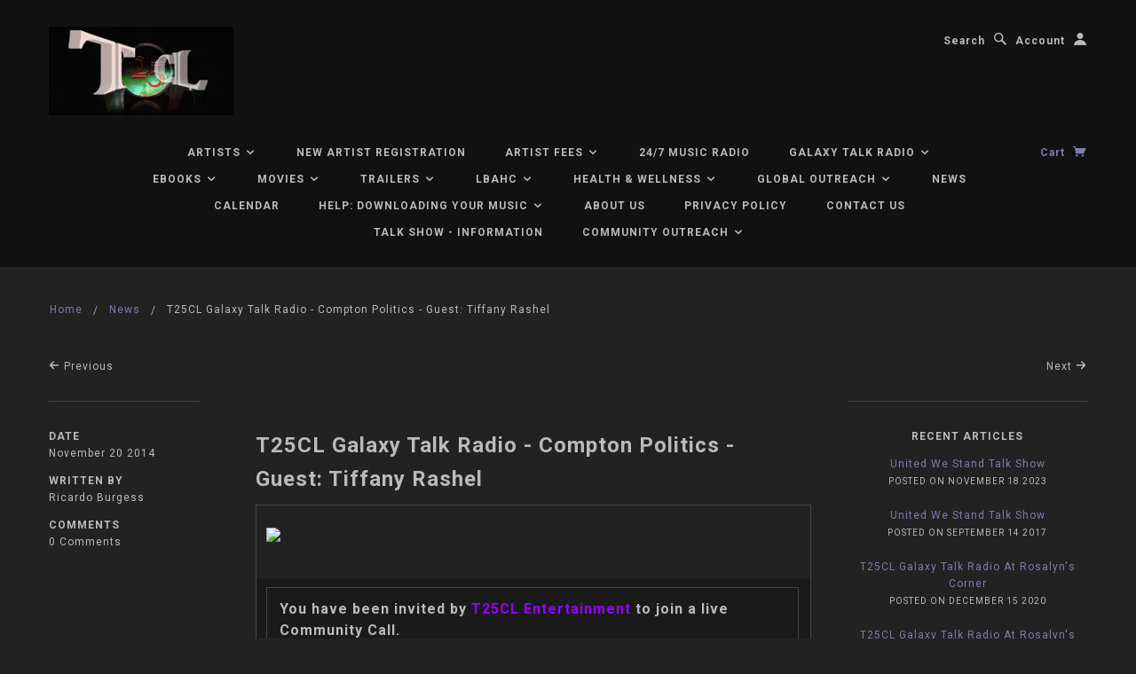

--- FILE ---
content_type: text/html; charset=utf-8
request_url: https://www.t25cl.com/blogs/news/18188507-t25cl-galaxy-talk-radio-compton-politics-guest-tiffany-rashel
body_size: 18814
content:
<!doctype html>
<!--[if lt IE 7]> <html class="no-js lt-ie9 lt-ie8 lt-ie7" lang="en"> <![endif]-->
<!--[if IE 7]> <html class="no-js lt-ie9 lt-ie8" lang="en"> <![endif]-->
<!--[if IE 8]> <html class="no-js lt-ie9" lang="en"> <![endif]-->
<!--[if IE 9]> <html class="ie9 no-js"> <![endif]-->
<!--[if (gt IE 9)|!(IE)]><!--> <html class="no-js"> <!--<![endif]-->

<head>

  <!-- Blockshop Theme Version 2.1.1 by Troop Digital - http://troop.ws/ -->

  <meta charset="UTF-8" />
  <meta http-equiv="X-UA-Compatible" content="IE=edge,chrome=1" />
  <meta name="viewport" content="width=device-width, initial-scale=1.0" />
  
    <link rel="shortcut icon" type="image/png" href="//www.t25cl.com/cdn/shop/t/11/assets/favicon.png?v=3242180190196188651425647253" />
  

  <div id="google_translate_element"></div><script type="text/javascript">
function googleTranslateElementInit() {
  new google.translate.TranslateElement({pageLanguage: 'en', layout: google.translate.TranslateElement.InlineLayout.SIMPLE}, 'google_translate_element');
}
</script><script type="text/javascript" src="//translate.google.com/translate_a/element.js?cb=googleTranslateElementInit"></script>
  
  
    <title>T25CL Galaxy Talk Radio - Compton Politics - Guest: Tiffany Rashel | T25CL</title>
  
  
  
  <meta name="description" content="You have been invited by T25CL Entertainment to join a live Community Call. Date: Mon, November 24, 2014 Time: 7:30 PM PST / 10:30 PM EST Compton Politics (Join in) Host: Lorenzo Elvis Murphy Episode: Tiffany Rashel The Results Coach. A Lifestyle and Business Coach, Professional Speaker and Author, Tiffany Rashel uses " />
  
  
  <link rel="canonical" href="https://www.t25cl.com/blogs/news/18188507-t25cl-galaxy-talk-radio-compton-politics-guest-tiffany-rashel" />
  
  


  <meta property="og:url" content="https://www.t25cl.com/blogs/news/18188507-t25cl-galaxy-talk-radio-compton-politics-guest-tiffany-rashel" />
  <meta property="og:title" content="T25CL Galaxy Talk Radio - Compton Politics - Guest: Tiffany Rashel" />
  <meta property="og:description" content="You have been invited by T25CL Entertainment to join a live Community Call. Date: Mon, November 24, 2014 Time: 7:30 PM PST / 10:30 PM EST Compton Politics (Join in) Host: Lorenzo Elvis Murphy Episode: Tiffany Rashel The Results Coach. A Lifestyle and Business Coach, Professional Speaker and Author, Tiffany Rashel uses her no nonsense coaching approach to groom individuals and small businesses to present themselves with authentic poise and confidence.With a strong eye for identifying people&#39;s individual gifts, talents and strengths, Tiffany has successfully coached numerous groups and individuals to a heightened level of company as well as personal achievement. Tiffany is highly" />
  
    
    
    <meta property="og:image" content="http://www.talkshoe.com/resources/talkshoe/images/email_hdr.png" />
 

  
  




























<script>
  WebFontConfig = {
    
    
    google: { families: ['Roboto:400,700', 'Roboto:400,700', 'Roboto:400,700', 'Roboto:400,700', ] }
    
  };
</script>
<script src="//ajax.googleapis.com/ajax/libs/webfont/1.4.7/webfont.js"></script>


  <script>window.performance && window.performance.mark && window.performance.mark('shopify.content_for_header.start');</script><meta id="shopify-digital-wallet" name="shopify-digital-wallet" content="/5138401/digital_wallets/dialog">
<meta name="shopify-checkout-api-token" content="8f13efb27e12587fb0eb06747735c413">
<meta id="in-context-paypal-metadata" data-shop-id="5138401" data-venmo-supported="false" data-environment="production" data-locale="en_US" data-paypal-v4="true" data-currency="USD">
<link rel="alternate" type="application/atom+xml" title="Feed" href="/blogs/news.atom" />
<script async="async" src="/checkouts/internal/preloads.js?locale=en-US"></script>
<link rel="preconnect" href="https://shop.app" crossorigin="anonymous">
<script async="async" src="https://shop.app/checkouts/internal/preloads.js?locale=en-US&shop_id=5138401" crossorigin="anonymous"></script>
<script id="apple-pay-shop-capabilities" type="application/json">{"shopId":5138401,"countryCode":"US","currencyCode":"USD","merchantCapabilities":["supports3DS"],"merchantId":"gid:\/\/shopify\/Shop\/5138401","merchantName":"T25CL","requiredBillingContactFields":["postalAddress","email"],"requiredShippingContactFields":["postalAddress","email"],"shippingType":"shipping","supportedNetworks":["visa","masterCard","amex","discover","elo","jcb"],"total":{"type":"pending","label":"T25CL","amount":"1.00"},"shopifyPaymentsEnabled":true,"supportsSubscriptions":true}</script>
<script id="shopify-features" type="application/json">{"accessToken":"8f13efb27e12587fb0eb06747735c413","betas":["rich-media-storefront-analytics"],"domain":"www.t25cl.com","predictiveSearch":true,"shopId":5138401,"locale":"en"}</script>
<script>var Shopify = Shopify || {};
Shopify.shop = "t25cl.myshopify.com";
Shopify.locale = "en";
Shopify.currency = {"active":"USD","rate":"1.0"};
Shopify.country = "US";
Shopify.theme = {"name":"Blockshop","id":12399819,"schema_name":null,"schema_version":null,"theme_store_id":606,"role":"main"};
Shopify.theme.handle = "null";
Shopify.theme.style = {"id":null,"handle":null};
Shopify.cdnHost = "www.t25cl.com/cdn";
Shopify.routes = Shopify.routes || {};
Shopify.routes.root = "/";</script>
<script type="module">!function(o){(o.Shopify=o.Shopify||{}).modules=!0}(window);</script>
<script>!function(o){function n(){var o=[];function n(){o.push(Array.prototype.slice.apply(arguments))}return n.q=o,n}var t=o.Shopify=o.Shopify||{};t.loadFeatures=n(),t.autoloadFeatures=n()}(window);</script>
<script>
  window.ShopifyPay = window.ShopifyPay || {};
  window.ShopifyPay.apiHost = "shop.app\/pay";
  window.ShopifyPay.redirectState = null;
</script>
<script id="shop-js-analytics" type="application/json">{"pageType":"article"}</script>
<script defer="defer" async type="module" src="//www.t25cl.com/cdn/shopifycloud/shop-js/modules/v2/client.init-shop-cart-sync_IZsNAliE.en.esm.js"></script>
<script defer="defer" async type="module" src="//www.t25cl.com/cdn/shopifycloud/shop-js/modules/v2/chunk.common_0OUaOowp.esm.js"></script>
<script type="module">
  await import("//www.t25cl.com/cdn/shopifycloud/shop-js/modules/v2/client.init-shop-cart-sync_IZsNAliE.en.esm.js");
await import("//www.t25cl.com/cdn/shopifycloud/shop-js/modules/v2/chunk.common_0OUaOowp.esm.js");

  window.Shopify.SignInWithShop?.initShopCartSync?.({"fedCMEnabled":true,"windoidEnabled":true});

</script>
<script>
  window.Shopify = window.Shopify || {};
  if (!window.Shopify.featureAssets) window.Shopify.featureAssets = {};
  window.Shopify.featureAssets['shop-js'] = {"shop-cart-sync":["modules/v2/client.shop-cart-sync_DLOhI_0X.en.esm.js","modules/v2/chunk.common_0OUaOowp.esm.js"],"init-fed-cm":["modules/v2/client.init-fed-cm_C6YtU0w6.en.esm.js","modules/v2/chunk.common_0OUaOowp.esm.js"],"shop-button":["modules/v2/client.shop-button_BCMx7GTG.en.esm.js","modules/v2/chunk.common_0OUaOowp.esm.js"],"shop-cash-offers":["modules/v2/client.shop-cash-offers_BT26qb5j.en.esm.js","modules/v2/chunk.common_0OUaOowp.esm.js","modules/v2/chunk.modal_CGo_dVj3.esm.js"],"init-windoid":["modules/v2/client.init-windoid_B9PkRMql.en.esm.js","modules/v2/chunk.common_0OUaOowp.esm.js"],"init-shop-email-lookup-coordinator":["modules/v2/client.init-shop-email-lookup-coordinator_DZkqjsbU.en.esm.js","modules/v2/chunk.common_0OUaOowp.esm.js"],"shop-toast-manager":["modules/v2/client.shop-toast-manager_Di2EnuM7.en.esm.js","modules/v2/chunk.common_0OUaOowp.esm.js"],"shop-login-button":["modules/v2/client.shop-login-button_BtqW_SIO.en.esm.js","modules/v2/chunk.common_0OUaOowp.esm.js","modules/v2/chunk.modal_CGo_dVj3.esm.js"],"avatar":["modules/v2/client.avatar_BTnouDA3.en.esm.js"],"pay-button":["modules/v2/client.pay-button_CWa-C9R1.en.esm.js","modules/v2/chunk.common_0OUaOowp.esm.js"],"init-shop-cart-sync":["modules/v2/client.init-shop-cart-sync_IZsNAliE.en.esm.js","modules/v2/chunk.common_0OUaOowp.esm.js"],"init-customer-accounts":["modules/v2/client.init-customer-accounts_DenGwJTU.en.esm.js","modules/v2/client.shop-login-button_BtqW_SIO.en.esm.js","modules/v2/chunk.common_0OUaOowp.esm.js","modules/v2/chunk.modal_CGo_dVj3.esm.js"],"init-shop-for-new-customer-accounts":["modules/v2/client.init-shop-for-new-customer-accounts_JdHXxpS9.en.esm.js","modules/v2/client.shop-login-button_BtqW_SIO.en.esm.js","modules/v2/chunk.common_0OUaOowp.esm.js","modules/v2/chunk.modal_CGo_dVj3.esm.js"],"init-customer-accounts-sign-up":["modules/v2/client.init-customer-accounts-sign-up_D6__K_p8.en.esm.js","modules/v2/client.shop-login-button_BtqW_SIO.en.esm.js","modules/v2/chunk.common_0OUaOowp.esm.js","modules/v2/chunk.modal_CGo_dVj3.esm.js"],"checkout-modal":["modules/v2/client.checkout-modal_C_ZQDY6s.en.esm.js","modules/v2/chunk.common_0OUaOowp.esm.js","modules/v2/chunk.modal_CGo_dVj3.esm.js"],"shop-follow-button":["modules/v2/client.shop-follow-button_XetIsj8l.en.esm.js","modules/v2/chunk.common_0OUaOowp.esm.js","modules/v2/chunk.modal_CGo_dVj3.esm.js"],"lead-capture":["modules/v2/client.lead-capture_DvA72MRN.en.esm.js","modules/v2/chunk.common_0OUaOowp.esm.js","modules/v2/chunk.modal_CGo_dVj3.esm.js"],"shop-login":["modules/v2/client.shop-login_ClXNxyh6.en.esm.js","modules/v2/chunk.common_0OUaOowp.esm.js","modules/v2/chunk.modal_CGo_dVj3.esm.js"],"payment-terms":["modules/v2/client.payment-terms_CNlwjfZz.en.esm.js","modules/v2/chunk.common_0OUaOowp.esm.js","modules/v2/chunk.modal_CGo_dVj3.esm.js"]};
</script>
<script>(function() {
  var isLoaded = false;
  function asyncLoad() {
    if (isLoaded) return;
    isLoaded = true;
    var urls = ["https:\/\/s3-us-west-1.amazonaws.com\/powr\/powr_temp.js?powr-token=t25cl.myshopify.com\u0026external-type=shopify\u0026shop=t25cl.myshopify.com","\/\/www.powr.io\/powr.js?powr-token=t25cl.myshopify.com\u0026external-type=shopify\u0026shop=t25cl.myshopify.com","https:\/\/inffuse-platform.appspot.com\/plugins\/shopify\/loader.js?app=calendar\u0026shop=t25cl.myshopify.com\u0026shop=t25cl.myshopify.com","https:\/\/www.improvedcontactform.com\/icf.js?shop=t25cl.myshopify.com"];
    for (var i = 0; i < urls.length; i++) {
      var s = document.createElement('script');
      s.type = 'text/javascript';
      s.async = true;
      s.src = urls[i];
      var x = document.getElementsByTagName('script')[0];
      x.parentNode.insertBefore(s, x);
    }
  };
  if(window.attachEvent) {
    window.attachEvent('onload', asyncLoad);
  } else {
    window.addEventListener('load', asyncLoad, false);
  }
})();</script>
<script id="__st">var __st={"a":5138401,"offset":-28800,"reqid":"6b4955bd-2841-4550-964a-49ab3a5c29a2-1768464181","pageurl":"www.t25cl.com\/blogs\/news\/18188507-t25cl-galaxy-talk-radio-compton-politics-guest-tiffany-rashel","s":"articles-18188507","u":"a7c91ed5c98b","p":"article","rtyp":"article","rid":18188507};</script>
<script>window.ShopifyPaypalV4VisibilityTracking = true;</script>
<script id="captcha-bootstrap">!function(){'use strict';const t='contact',e='account',n='new_comment',o=[[t,t],['blogs',n],['comments',n],[t,'customer']],c=[[e,'customer_login'],[e,'guest_login'],[e,'recover_customer_password'],[e,'create_customer']],r=t=>t.map((([t,e])=>`form[action*='/${t}']:not([data-nocaptcha='true']) input[name='form_type'][value='${e}']`)).join(','),a=t=>()=>t?[...document.querySelectorAll(t)].map((t=>t.form)):[];function s(){const t=[...o],e=r(t);return a(e)}const i='password',u='form_key',d=['recaptcha-v3-token','g-recaptcha-response','h-captcha-response',i],f=()=>{try{return window.sessionStorage}catch{return}},m='__shopify_v',_=t=>t.elements[u];function p(t,e,n=!1){try{const o=window.sessionStorage,c=JSON.parse(o.getItem(e)),{data:r}=function(t){const{data:e,action:n}=t;return t[m]||n?{data:e,action:n}:{data:t,action:n}}(c);for(const[e,n]of Object.entries(r))t.elements[e]&&(t.elements[e].value=n);n&&o.removeItem(e)}catch(o){console.error('form repopulation failed',{error:o})}}const l='form_type',E='cptcha';function T(t){t.dataset[E]=!0}const w=window,h=w.document,L='Shopify',v='ce_forms',y='captcha';let A=!1;((t,e)=>{const n=(g='f06e6c50-85a8-45c8-87d0-21a2b65856fe',I='https://cdn.shopify.com/shopifycloud/storefront-forms-hcaptcha/ce_storefront_forms_captcha_hcaptcha.v1.5.2.iife.js',D={infoText:'Protected by hCaptcha',privacyText:'Privacy',termsText:'Terms'},(t,e,n)=>{const o=w[L][v],c=o.bindForm;if(c)return c(t,g,e,D).then(n);var r;o.q.push([[t,g,e,D],n]),r=I,A||(h.body.append(Object.assign(h.createElement('script'),{id:'captcha-provider',async:!0,src:r})),A=!0)});var g,I,D;w[L]=w[L]||{},w[L][v]=w[L][v]||{},w[L][v].q=[],w[L][y]=w[L][y]||{},w[L][y].protect=function(t,e){n(t,void 0,e),T(t)},Object.freeze(w[L][y]),function(t,e,n,w,h,L){const[v,y,A,g]=function(t,e,n){const i=e?o:[],u=t?c:[],d=[...i,...u],f=r(d),m=r(i),_=r(d.filter((([t,e])=>n.includes(e))));return[a(f),a(m),a(_),s()]}(w,h,L),I=t=>{const e=t.target;return e instanceof HTMLFormElement?e:e&&e.form},D=t=>v().includes(t);t.addEventListener('submit',(t=>{const e=I(t);if(!e)return;const n=D(e)&&!e.dataset.hcaptchaBound&&!e.dataset.recaptchaBound,o=_(e),c=g().includes(e)&&(!o||!o.value);(n||c)&&t.preventDefault(),c&&!n&&(function(t){try{if(!f())return;!function(t){const e=f();if(!e)return;const n=_(t);if(!n)return;const o=n.value;o&&e.removeItem(o)}(t);const e=Array.from(Array(32),(()=>Math.random().toString(36)[2])).join('');!function(t,e){_(t)||t.append(Object.assign(document.createElement('input'),{type:'hidden',name:u})),t.elements[u].value=e}(t,e),function(t,e){const n=f();if(!n)return;const o=[...t.querySelectorAll(`input[type='${i}']`)].map((({name:t})=>t)),c=[...d,...o],r={};for(const[a,s]of new FormData(t).entries())c.includes(a)||(r[a]=s);n.setItem(e,JSON.stringify({[m]:1,action:t.action,data:r}))}(t,e)}catch(e){console.error('failed to persist form',e)}}(e),e.submit())}));const S=(t,e)=>{t&&!t.dataset[E]&&(n(t,e.some((e=>e===t))),T(t))};for(const o of['focusin','change'])t.addEventListener(o,(t=>{const e=I(t);D(e)&&S(e,y())}));const B=e.get('form_key'),M=e.get(l),P=B&&M;t.addEventListener('DOMContentLoaded',(()=>{const t=y();if(P)for(const e of t)e.elements[l].value===M&&p(e,B);[...new Set([...A(),...v().filter((t=>'true'===t.dataset.shopifyCaptcha))])].forEach((e=>S(e,t)))}))}(h,new URLSearchParams(w.location.search),n,t,e,['guest_login'])})(!0,!0)}();</script>
<script integrity="sha256-4kQ18oKyAcykRKYeNunJcIwy7WH5gtpwJnB7kiuLZ1E=" data-source-attribution="shopify.loadfeatures" defer="defer" src="//www.t25cl.com/cdn/shopifycloud/storefront/assets/storefront/load_feature-a0a9edcb.js" crossorigin="anonymous"></script>
<script crossorigin="anonymous" defer="defer" src="//www.t25cl.com/cdn/shopifycloud/storefront/assets/shopify_pay/storefront-65b4c6d7.js?v=20250812"></script>
<script data-source-attribution="shopify.dynamic_checkout.dynamic.init">var Shopify=Shopify||{};Shopify.PaymentButton=Shopify.PaymentButton||{isStorefrontPortableWallets:!0,init:function(){window.Shopify.PaymentButton.init=function(){};var t=document.createElement("script");t.src="https://www.t25cl.com/cdn/shopifycloud/portable-wallets/latest/portable-wallets.en.js",t.type="module",document.head.appendChild(t)}};
</script>
<script data-source-attribution="shopify.dynamic_checkout.buyer_consent">
  function portableWalletsHideBuyerConsent(e){var t=document.getElementById("shopify-buyer-consent"),n=document.getElementById("shopify-subscription-policy-button");t&&n&&(t.classList.add("hidden"),t.setAttribute("aria-hidden","true"),n.removeEventListener("click",e))}function portableWalletsShowBuyerConsent(e){var t=document.getElementById("shopify-buyer-consent"),n=document.getElementById("shopify-subscription-policy-button");t&&n&&(t.classList.remove("hidden"),t.removeAttribute("aria-hidden"),n.addEventListener("click",e))}window.Shopify?.PaymentButton&&(window.Shopify.PaymentButton.hideBuyerConsent=portableWalletsHideBuyerConsent,window.Shopify.PaymentButton.showBuyerConsent=portableWalletsShowBuyerConsent);
</script>
<script data-source-attribution="shopify.dynamic_checkout.cart.bootstrap">document.addEventListener("DOMContentLoaded",(function(){function t(){return document.querySelector("shopify-accelerated-checkout-cart, shopify-accelerated-checkout")}if(t())Shopify.PaymentButton.init();else{new MutationObserver((function(e,n){t()&&(Shopify.PaymentButton.init(),n.disconnect())})).observe(document.body,{childList:!0,subtree:!0})}}));
</script>
<link id="shopify-accelerated-checkout-styles" rel="stylesheet" media="screen" href="https://www.t25cl.com/cdn/shopifycloud/portable-wallets/latest/accelerated-checkout-backwards-compat.css" crossorigin="anonymous">
<style id="shopify-accelerated-checkout-cart">
        #shopify-buyer-consent {
  margin-top: 1em;
  display: inline-block;
  width: 100%;
}

#shopify-buyer-consent.hidden {
  display: none;
}

#shopify-subscription-policy-button {
  background: none;
  border: none;
  padding: 0;
  text-decoration: underline;
  font-size: inherit;
  cursor: pointer;
}

#shopify-subscription-policy-button::before {
  box-shadow: none;
}

      </style>

<script>window.performance && window.performance.mark && window.performance.mark('shopify.content_for_header.end');</script>

  <link href="//www.t25cl.com/cdn/shop/t/11/assets/style.css?v=86646615158846280741696122866" rel="stylesheet" type="text/css" media="all" />

  <!--[if lt IE 8]>
    <script src="//www.t25cl.com/cdn/shop/t/11/assets/json2.js?v=154133857350868653501425586588" type="text/javascript"></script>
  <![endif]-->

  <!--[if lt IE 9]>
  <script type="text/javascript" src="https://getfirebug.com/firebug-lite.js"></script>
  <script src="//html5shim.googlecode.com/svn/trunk/html5.js" type="text/javascript"></script>
  <script src="//www.t25cl.com/cdn/shop/t/11/assets/dd_roundies.js?v=75117064764312664521425586587" type="text/javascript"></script>
  <script>
  DD_roundies.addRule('.circle', '45px');
  </script>
  <![endif]-->

  <script src="//www.t25cl.com/cdn/shop/t/11/assets/custom.modernizr.js?v=44331738608728928201425586587" type="text/javascript"></script>
  <script src="//ajax.googleapis.com/ajax/libs/jquery/1.9.1/jquery.min.js" type="text/javascript"></script>
  <script src="//ajax.googleapis.com/ajax/libs/jqueryui/1.10.3/jquery-ui.min.js" type="text/javascript"></script>
  <script src="//www.t25cl.com/cdn/shopifycloud/storefront/assets/themes_support/api.jquery-7ab1a3a4.js" type="text/javascript"></script>
  <script src="//www.t25cl.com/cdn/shopifycloud/storefront/assets/themes_support/option_selection-b017cd28.js" type="text/javascript"></script>

  

  <script>
    var twitterID = '',
    general_external_links_enabled = true,
    general_scroll_to_active_item = false,
    shop_url = 'https://www.t25cl.com',
    shop_money_format = '$ {{amount}}',
    home_slider_auto_enabled = true,
    home_slider_rotate_frequency = 7000,
    home_widget_twitter_enabled = true,
    home_widget_blog_enabled = true,
    home_widget_instagram_client_id = 'ad5713723b43f12316c6411d433b000d',
    product_zoom_enabled = true,
    product_modal_enabled = true;
  </script>

<link href="https://monorail-edge.shopifysvc.com" rel="dns-prefetch">
<script>(function(){if ("sendBeacon" in navigator && "performance" in window) {try {var session_token_from_headers = performance.getEntriesByType('navigation')[0].serverTiming.find(x => x.name == '_s').description;} catch {var session_token_from_headers = undefined;}var session_cookie_matches = document.cookie.match(/_shopify_s=([^;]*)/);var session_token_from_cookie = session_cookie_matches && session_cookie_matches.length === 2 ? session_cookie_matches[1] : "";var session_token = session_token_from_headers || session_token_from_cookie || "";function handle_abandonment_event(e) {var entries = performance.getEntries().filter(function(entry) {return /monorail-edge.shopifysvc.com/.test(entry.name);});if (!window.abandonment_tracked && entries.length === 0) {window.abandonment_tracked = true;var currentMs = Date.now();var navigation_start = performance.timing.navigationStart;var payload = {shop_id: 5138401,url: window.location.href,navigation_start,duration: currentMs - navigation_start,session_token,page_type: "article"};window.navigator.sendBeacon("https://monorail-edge.shopifysvc.com/v1/produce", JSON.stringify({schema_id: "online_store_buyer_site_abandonment/1.1",payload: payload,metadata: {event_created_at_ms: currentMs,event_sent_at_ms: currentMs}}));}}window.addEventListener('pagehide', handle_abandonment_event);}}());</script>
<script id="web-pixels-manager-setup">(function e(e,d,r,n,o){if(void 0===o&&(o={}),!Boolean(null===(a=null===(i=window.Shopify)||void 0===i?void 0:i.analytics)||void 0===a?void 0:a.replayQueue)){var i,a;window.Shopify=window.Shopify||{};var t=window.Shopify;t.analytics=t.analytics||{};var s=t.analytics;s.replayQueue=[],s.publish=function(e,d,r){return s.replayQueue.push([e,d,r]),!0};try{self.performance.mark("wpm:start")}catch(e){}var l=function(){var e={modern:/Edge?\/(1{2}[4-9]|1[2-9]\d|[2-9]\d{2}|\d{4,})\.\d+(\.\d+|)|Firefox\/(1{2}[4-9]|1[2-9]\d|[2-9]\d{2}|\d{4,})\.\d+(\.\d+|)|Chrom(ium|e)\/(9{2}|\d{3,})\.\d+(\.\d+|)|(Maci|X1{2}).+ Version\/(15\.\d+|(1[6-9]|[2-9]\d|\d{3,})\.\d+)([,.]\d+|)( \(\w+\)|)( Mobile\/\w+|) Safari\/|Chrome.+OPR\/(9{2}|\d{3,})\.\d+\.\d+|(CPU[ +]OS|iPhone[ +]OS|CPU[ +]iPhone|CPU IPhone OS|CPU iPad OS)[ +]+(15[._]\d+|(1[6-9]|[2-9]\d|\d{3,})[._]\d+)([._]\d+|)|Android:?[ /-](13[3-9]|1[4-9]\d|[2-9]\d{2}|\d{4,})(\.\d+|)(\.\d+|)|Android.+Firefox\/(13[5-9]|1[4-9]\d|[2-9]\d{2}|\d{4,})\.\d+(\.\d+|)|Android.+Chrom(ium|e)\/(13[3-9]|1[4-9]\d|[2-9]\d{2}|\d{4,})\.\d+(\.\d+|)|SamsungBrowser\/([2-9]\d|\d{3,})\.\d+/,legacy:/Edge?\/(1[6-9]|[2-9]\d|\d{3,})\.\d+(\.\d+|)|Firefox\/(5[4-9]|[6-9]\d|\d{3,})\.\d+(\.\d+|)|Chrom(ium|e)\/(5[1-9]|[6-9]\d|\d{3,})\.\d+(\.\d+|)([\d.]+$|.*Safari\/(?![\d.]+ Edge\/[\d.]+$))|(Maci|X1{2}).+ Version\/(10\.\d+|(1[1-9]|[2-9]\d|\d{3,})\.\d+)([,.]\d+|)( \(\w+\)|)( Mobile\/\w+|) Safari\/|Chrome.+OPR\/(3[89]|[4-9]\d|\d{3,})\.\d+\.\d+|(CPU[ +]OS|iPhone[ +]OS|CPU[ +]iPhone|CPU IPhone OS|CPU iPad OS)[ +]+(10[._]\d+|(1[1-9]|[2-9]\d|\d{3,})[._]\d+)([._]\d+|)|Android:?[ /-](13[3-9]|1[4-9]\d|[2-9]\d{2}|\d{4,})(\.\d+|)(\.\d+|)|Mobile Safari.+OPR\/([89]\d|\d{3,})\.\d+\.\d+|Android.+Firefox\/(13[5-9]|1[4-9]\d|[2-9]\d{2}|\d{4,})\.\d+(\.\d+|)|Android.+Chrom(ium|e)\/(13[3-9]|1[4-9]\d|[2-9]\d{2}|\d{4,})\.\d+(\.\d+|)|Android.+(UC? ?Browser|UCWEB|U3)[ /]?(15\.([5-9]|\d{2,})|(1[6-9]|[2-9]\d|\d{3,})\.\d+)\.\d+|SamsungBrowser\/(5\.\d+|([6-9]|\d{2,})\.\d+)|Android.+MQ{2}Browser\/(14(\.(9|\d{2,})|)|(1[5-9]|[2-9]\d|\d{3,})(\.\d+|))(\.\d+|)|K[Aa][Ii]OS\/(3\.\d+|([4-9]|\d{2,})\.\d+)(\.\d+|)/},d=e.modern,r=e.legacy,n=navigator.userAgent;return n.match(d)?"modern":n.match(r)?"legacy":"unknown"}(),u="modern"===l?"modern":"legacy",c=(null!=n?n:{modern:"",legacy:""})[u],f=function(e){return[e.baseUrl,"/wpm","/b",e.hashVersion,"modern"===e.buildTarget?"m":"l",".js"].join("")}({baseUrl:d,hashVersion:r,buildTarget:u}),m=function(e){var d=e.version,r=e.bundleTarget,n=e.surface,o=e.pageUrl,i=e.monorailEndpoint;return{emit:function(e){var a=e.status,t=e.errorMsg,s=(new Date).getTime(),l=JSON.stringify({metadata:{event_sent_at_ms:s},events:[{schema_id:"web_pixels_manager_load/3.1",payload:{version:d,bundle_target:r,page_url:o,status:a,surface:n,error_msg:t},metadata:{event_created_at_ms:s}}]});if(!i)return console&&console.warn&&console.warn("[Web Pixels Manager] No Monorail endpoint provided, skipping logging."),!1;try{return self.navigator.sendBeacon.bind(self.navigator)(i,l)}catch(e){}var u=new XMLHttpRequest;try{return u.open("POST",i,!0),u.setRequestHeader("Content-Type","text/plain"),u.send(l),!0}catch(e){return console&&console.warn&&console.warn("[Web Pixels Manager] Got an unhandled error while logging to Monorail."),!1}}}}({version:r,bundleTarget:l,surface:e.surface,pageUrl:self.location.href,monorailEndpoint:e.monorailEndpoint});try{o.browserTarget=l,function(e){var d=e.src,r=e.async,n=void 0===r||r,o=e.onload,i=e.onerror,a=e.sri,t=e.scriptDataAttributes,s=void 0===t?{}:t,l=document.createElement("script"),u=document.querySelector("head"),c=document.querySelector("body");if(l.async=n,l.src=d,a&&(l.integrity=a,l.crossOrigin="anonymous"),s)for(var f in s)if(Object.prototype.hasOwnProperty.call(s,f))try{l.dataset[f]=s[f]}catch(e){}if(o&&l.addEventListener("load",o),i&&l.addEventListener("error",i),u)u.appendChild(l);else{if(!c)throw new Error("Did not find a head or body element to append the script");c.appendChild(l)}}({src:f,async:!0,onload:function(){if(!function(){var e,d;return Boolean(null===(d=null===(e=window.Shopify)||void 0===e?void 0:e.analytics)||void 0===d?void 0:d.initialized)}()){var d=window.webPixelsManager.init(e)||void 0;if(d){var r=window.Shopify.analytics;r.replayQueue.forEach((function(e){var r=e[0],n=e[1],o=e[2];d.publishCustomEvent(r,n,o)})),r.replayQueue=[],r.publish=d.publishCustomEvent,r.visitor=d.visitor,r.initialized=!0}}},onerror:function(){return m.emit({status:"failed",errorMsg:"".concat(f," has failed to load")})},sri:function(e){var d=/^sha384-[A-Za-z0-9+/=]+$/;return"string"==typeof e&&d.test(e)}(c)?c:"",scriptDataAttributes:o}),m.emit({status:"loading"})}catch(e){m.emit({status:"failed",errorMsg:(null==e?void 0:e.message)||"Unknown error"})}}})({shopId: 5138401,storefrontBaseUrl: "https://www.t25cl.com",extensionsBaseUrl: "https://extensions.shopifycdn.com/cdn/shopifycloud/web-pixels-manager",monorailEndpoint: "https://monorail-edge.shopifysvc.com/unstable/produce_batch",surface: "storefront-renderer",enabledBetaFlags: ["2dca8a86"],webPixelsConfigList: [{"id":"579928214","configuration":"{\"config\":\"{\\\"pixel_id\\\":\\\"G-9PVKMGS8X1\\\",\\\"gtag_events\\\":[{\\\"type\\\":\\\"purchase\\\",\\\"action_label\\\":\\\"G-9PVKMGS8X1\\\"},{\\\"type\\\":\\\"page_view\\\",\\\"action_label\\\":\\\"G-9PVKMGS8X1\\\"},{\\\"type\\\":\\\"view_item\\\",\\\"action_label\\\":\\\"G-9PVKMGS8X1\\\"},{\\\"type\\\":\\\"search\\\",\\\"action_label\\\":\\\"G-9PVKMGS8X1\\\"},{\\\"type\\\":\\\"add_to_cart\\\",\\\"action_label\\\":\\\"G-9PVKMGS8X1\\\"},{\\\"type\\\":\\\"begin_checkout\\\",\\\"action_label\\\":\\\"G-9PVKMGS8X1\\\"},{\\\"type\\\":\\\"add_payment_info\\\",\\\"action_label\\\":\\\"G-9PVKMGS8X1\\\"}],\\\"enable_monitoring_mode\\\":false}\"}","eventPayloadVersion":"v1","runtimeContext":"OPEN","scriptVersion":"b2a88bafab3e21179ed38636efcd8a93","type":"APP","apiClientId":1780363,"privacyPurposes":[],"dataSharingAdjustments":{"protectedCustomerApprovalScopes":["read_customer_address","read_customer_email","read_customer_name","read_customer_personal_data","read_customer_phone"]}},{"id":"95813782","eventPayloadVersion":"v1","runtimeContext":"LAX","scriptVersion":"1","type":"CUSTOM","privacyPurposes":["ANALYTICS"],"name":"Google Analytics tag (migrated)"},{"id":"shopify-app-pixel","configuration":"{}","eventPayloadVersion":"v1","runtimeContext":"STRICT","scriptVersion":"0450","apiClientId":"shopify-pixel","type":"APP","privacyPurposes":["ANALYTICS","MARKETING"]},{"id":"shopify-custom-pixel","eventPayloadVersion":"v1","runtimeContext":"LAX","scriptVersion":"0450","apiClientId":"shopify-pixel","type":"CUSTOM","privacyPurposes":["ANALYTICS","MARKETING"]}],isMerchantRequest: false,initData: {"shop":{"name":"T25CL","paymentSettings":{"currencyCode":"USD"},"myshopifyDomain":"t25cl.myshopify.com","countryCode":"US","storefrontUrl":"https:\/\/www.t25cl.com"},"customer":null,"cart":null,"checkout":null,"productVariants":[],"purchasingCompany":null},},"https://www.t25cl.com/cdn","7cecd0b6w90c54c6cpe92089d5m57a67346",{"modern":"","legacy":""},{"shopId":"5138401","storefrontBaseUrl":"https:\/\/www.t25cl.com","extensionBaseUrl":"https:\/\/extensions.shopifycdn.com\/cdn\/shopifycloud\/web-pixels-manager","surface":"storefront-renderer","enabledBetaFlags":"[\"2dca8a86\"]","isMerchantRequest":"false","hashVersion":"7cecd0b6w90c54c6cpe92089d5m57a67346","publish":"custom","events":"[[\"page_viewed\",{}]]"});</script><script>
  window.ShopifyAnalytics = window.ShopifyAnalytics || {};
  window.ShopifyAnalytics.meta = window.ShopifyAnalytics.meta || {};
  window.ShopifyAnalytics.meta.currency = 'USD';
  var meta = {"page":{"pageType":"article","resourceType":"article","resourceId":18188507,"requestId":"6b4955bd-2841-4550-964a-49ab3a5c29a2-1768464181"}};
  for (var attr in meta) {
    window.ShopifyAnalytics.meta[attr] = meta[attr];
  }
</script>
<script class="analytics">
  (function () {
    var customDocumentWrite = function(content) {
      var jquery = null;

      if (window.jQuery) {
        jquery = window.jQuery;
      } else if (window.Checkout && window.Checkout.$) {
        jquery = window.Checkout.$;
      }

      if (jquery) {
        jquery('body').append(content);
      }
    };

    var hasLoggedConversion = function(token) {
      if (token) {
        return document.cookie.indexOf('loggedConversion=' + token) !== -1;
      }
      return false;
    }

    var setCookieIfConversion = function(token) {
      if (token) {
        var twoMonthsFromNow = new Date(Date.now());
        twoMonthsFromNow.setMonth(twoMonthsFromNow.getMonth() + 2);

        document.cookie = 'loggedConversion=' + token + '; expires=' + twoMonthsFromNow;
      }
    }

    var trekkie = window.ShopifyAnalytics.lib = window.trekkie = window.trekkie || [];
    if (trekkie.integrations) {
      return;
    }
    trekkie.methods = [
      'identify',
      'page',
      'ready',
      'track',
      'trackForm',
      'trackLink'
    ];
    trekkie.factory = function(method) {
      return function() {
        var args = Array.prototype.slice.call(arguments);
        args.unshift(method);
        trekkie.push(args);
        return trekkie;
      };
    };
    for (var i = 0; i < trekkie.methods.length; i++) {
      var key = trekkie.methods[i];
      trekkie[key] = trekkie.factory(key);
    }
    trekkie.load = function(config) {
      trekkie.config = config || {};
      trekkie.config.initialDocumentCookie = document.cookie;
      var first = document.getElementsByTagName('script')[0];
      var script = document.createElement('script');
      script.type = 'text/javascript';
      script.onerror = function(e) {
        var scriptFallback = document.createElement('script');
        scriptFallback.type = 'text/javascript';
        scriptFallback.onerror = function(error) {
                var Monorail = {
      produce: function produce(monorailDomain, schemaId, payload) {
        var currentMs = new Date().getTime();
        var event = {
          schema_id: schemaId,
          payload: payload,
          metadata: {
            event_created_at_ms: currentMs,
            event_sent_at_ms: currentMs
          }
        };
        return Monorail.sendRequest("https://" + monorailDomain + "/v1/produce", JSON.stringify(event));
      },
      sendRequest: function sendRequest(endpointUrl, payload) {
        // Try the sendBeacon API
        if (window && window.navigator && typeof window.navigator.sendBeacon === 'function' && typeof window.Blob === 'function' && !Monorail.isIos12()) {
          var blobData = new window.Blob([payload], {
            type: 'text/plain'
          });

          if (window.navigator.sendBeacon(endpointUrl, blobData)) {
            return true;
          } // sendBeacon was not successful

        } // XHR beacon

        var xhr = new XMLHttpRequest();

        try {
          xhr.open('POST', endpointUrl);
          xhr.setRequestHeader('Content-Type', 'text/plain');
          xhr.send(payload);
        } catch (e) {
          console.log(e);
        }

        return false;
      },
      isIos12: function isIos12() {
        return window.navigator.userAgent.lastIndexOf('iPhone; CPU iPhone OS 12_') !== -1 || window.navigator.userAgent.lastIndexOf('iPad; CPU OS 12_') !== -1;
      }
    };
    Monorail.produce('monorail-edge.shopifysvc.com',
      'trekkie_storefront_load_errors/1.1',
      {shop_id: 5138401,
      theme_id: 12399819,
      app_name: "storefront",
      context_url: window.location.href,
      source_url: "//www.t25cl.com/cdn/s/trekkie.storefront.55c6279c31a6628627b2ba1c5ff367020da294e2.min.js"});

        };
        scriptFallback.async = true;
        scriptFallback.src = '//www.t25cl.com/cdn/s/trekkie.storefront.55c6279c31a6628627b2ba1c5ff367020da294e2.min.js';
        first.parentNode.insertBefore(scriptFallback, first);
      };
      script.async = true;
      script.src = '//www.t25cl.com/cdn/s/trekkie.storefront.55c6279c31a6628627b2ba1c5ff367020da294e2.min.js';
      first.parentNode.insertBefore(script, first);
    };
    trekkie.load(
      {"Trekkie":{"appName":"storefront","development":false,"defaultAttributes":{"shopId":5138401,"isMerchantRequest":null,"themeId":12399819,"themeCityHash":"14712016207714273856","contentLanguage":"en","currency":"USD","eventMetadataId":"bac63985-fc89-4bbc-8903-75d07cec4573"},"isServerSideCookieWritingEnabled":true,"monorailRegion":"shop_domain","enabledBetaFlags":["65f19447"]},"Session Attribution":{},"S2S":{"facebookCapiEnabled":false,"source":"trekkie-storefront-renderer","apiClientId":580111}}
    );

    var loaded = false;
    trekkie.ready(function() {
      if (loaded) return;
      loaded = true;

      window.ShopifyAnalytics.lib = window.trekkie;

      var originalDocumentWrite = document.write;
      document.write = customDocumentWrite;
      try { window.ShopifyAnalytics.merchantGoogleAnalytics.call(this); } catch(error) {};
      document.write = originalDocumentWrite;

      window.ShopifyAnalytics.lib.page(null,{"pageType":"article","resourceType":"article","resourceId":18188507,"requestId":"6b4955bd-2841-4550-964a-49ab3a5c29a2-1768464181","shopifyEmitted":true});

      var match = window.location.pathname.match(/checkouts\/(.+)\/(thank_you|post_purchase)/)
      var token = match? match[1]: undefined;
      if (!hasLoggedConversion(token)) {
        setCookieIfConversion(token);
        
      }
    });


        var eventsListenerScript = document.createElement('script');
        eventsListenerScript.async = true;
        eventsListenerScript.src = "//www.t25cl.com/cdn/shopifycloud/storefront/assets/shop_events_listener-3da45d37.js";
        document.getElementsByTagName('head')[0].appendChild(eventsListenerScript);

})();</script>
  <script>
  if (!window.ga || (window.ga && typeof window.ga !== 'function')) {
    window.ga = function ga() {
      (window.ga.q = window.ga.q || []).push(arguments);
      if (window.Shopify && window.Shopify.analytics && typeof window.Shopify.analytics.publish === 'function') {
        window.Shopify.analytics.publish("ga_stub_called", {}, {sendTo: "google_osp_migration"});
      }
      console.error("Shopify's Google Analytics stub called with:", Array.from(arguments), "\nSee https://help.shopify.com/manual/promoting-marketing/pixels/pixel-migration#google for more information.");
    };
    if (window.Shopify && window.Shopify.analytics && typeof window.Shopify.analytics.publish === 'function') {
      window.Shopify.analytics.publish("ga_stub_initialized", {}, {sendTo: "google_osp_migration"});
    }
  }
</script>
<script
  defer
  src="https://www.t25cl.com/cdn/shopifycloud/perf-kit/shopify-perf-kit-3.0.3.min.js"
  data-application="storefront-renderer"
  data-shop-id="5138401"
  data-render-region="gcp-us-central1"
  data-page-type="article"
  data-theme-instance-id="12399819"
  data-theme-name=""
  data-theme-version=""
  data-monorail-region="shop_domain"
  data-resource-timing-sampling-rate="10"
  data-shs="true"
  data-shs-beacon="true"
  data-shs-export-with-fetch="true"
  data-shs-logs-sample-rate="1"
  data-shs-beacon-endpoint="https://www.t25cl.com/api/collect"
></script>
</head>


<body class="page-t25cl-galaxy-talk-radio-compton-politics-guest-tiffany-rashel template-article">

  <header class="main-header">
    <div class="bg"></div>
    <div class="row top">
      <div class="columns">
        <h1 class="title clearfix" role="banner">
  
    <a href="/" role="banner" title="T25CL">
    <img src="//www.t25cl.com/cdn/shop/t/11/assets/logo.png?v=55431309655472862111425653547" data-retina="//www.t25cl.com/cdn/shop/t/11/assets/logo-retina.png?v=79594591118119994991425653547" alt="T25CL"> 
    </a>
  
</h1>
      </div>

      <div class="search-account columns">
        <div class="menu">
  
    <a class="searchbar-open" href="#">Search<span aria-hidden="true" class="glyph search"></span></a>
  

  
    <a class="account-open" href="#">Account<span aria-hidden="true" class="glyph account"></span></a>
  
    
</div>

<div class="searchbar-container">
  <form  action="/search" method="get" role="search">
    
    <input name="q" type="text" placeholder="Search store..." class="search-box hint text" />
    
    <button class="glyph search"></button>
  </form>
  <a href="#" aria-hidden="true" class="searchbar-close glyph cross"></a>
</div>

<div class="account-container">
  
    
    
    
    

    
      <a href="https://www.t25cl.com/customer_authentication/redirect?locale=en&amp;region_country=US" id="customer_login_link">Log in</a> or <a href="https://shopify.com/5138401/account?locale=en" id="customer_register_link">Sign up</a>
    
  
  <a href="#" aria-hidden="true" class="account-close glyph cross"></a>
</div>




      </div>
      
    </div><!-- .row -->

    <div class="bottom-row">
      <div class="row">
        <div class="columns menu-container text-center">
          <div class="main-menu">
  <nav role="navigation" class="widescreen clearfix">
    <ul class="font-nav">
      
          
          

          
          
          
          
            <li class="nav-item dropdown">
              <a class="nav-item-link" href="http://t25cl.myshopify.com/collections">
                Artists <span aria-hidden="true" class="glyph arrow-down"></span>
              </a>

                <ul class="sub-nav">
                  <li>
                    <div class="columns large-3">
                      <ul>
                      
                        <li class="sub-nav-item"><a href="/collections/al-threats" title="">Al Threats</a></li>
                      
                        <li class="sub-nav-item"><a href="/collections/alfred-dr-scratch-borders" title="">Alfred Dr. Scratch Borders</a></li>
                      
                        <li class="sub-nav-item"><a href="/collections/alwaz" title="">Alwazz</a></li>
                      
                        <li class="sub-nav-item"><a href="/collections/barbara-morrision" title="">Barbara Morrison</a></li>
                      
                        <li class="sub-nav-item"><a href="/collections/brenda-lee-eager" title="">Brenda Lee Eager</a></li>
                      
                        <li class="sub-nav-item"><a href="/collections/cartier-jones-and-mr-gatez-no-love/Hip-Hop" title="">Cartier Jones and Mr Gatez</a></li>
                      
                        <li class="sub-nav-item"><a href="/collections/charles-small" title="">Charles Small</a></li>
                      
                        <li class="sub-nav-item"><a href="/collections/clarence-chet-willis" title="">Clarence "Chet" Willis</a></li>
                      
                        <li class="sub-nav-item"><a href="/collections/corinthian" title="">Corinthian</a></li>
                      
                        <li class="sub-nav-item"><a href="/collections/eric-tillman" title="">Eric Tillman</a></li>
                      
                        <li class="sub-nav-item"><a href="/collections/gerald-mccauley-the-gift" title="">Gerald McCauley - The Gift</a></li>
                      
                        <li class="sub-nav-item"><a href="/collections/five-tempting-men" title="">Five Tempting Men</a></li>
                      
                        <li class="sub-nav-item"><a href="/collections/harold-kiel" title="">Harold Kiel</a></li>
                      
                        <li class="sub-nav-item"><a href="/collections/hunk-brownie-detonation" title="">Hunk Brownie</a></li>
                      
                        <li class="sub-nav-item"><a href="/collections/kimba-daniels" title="">Kimba Daniels </a></li>
                      
                        <li class="sub-nav-item"><a href="/collections/laroy-wainwright" title="">LaRoy Wainwright</a></li>
                      
                        <li class="sub-nav-item"><a href="/collections/mark-allen-felton" title="">Mark Allen Felton</a></li>
                      
                        <li class="sub-nav-item"><a href="/collections/myron-edwins" title="">Myron Edwins</a></li>
                      
                        <li class="sub-nav-item"><a href="/collections/ranzel-merritt" title="">Ranzel Merritt</a></li>
                      
                        <li class="sub-nav-item"><a href="/collections/ron-bishop" title="">Ron Bishop</a></li>
                      
                        <li class="sub-nav-item"><a href="/collections/rosalyn-jordan-mills-1" title="">Rosalyn Jordan-Mills</a></li>
                      
                        <li class="sub-nav-item"><a href="/collections/wally-taylor" title="">Wally Taylor</a></li>
                      
                        <li class="sub-nav-item"><a href="/collections/young-bobby-lexeye-prodigy/hip-hip" title="">Young Bobby & Lexeye - Prodigy</a></li>
                      
                      </ul>
                    </div>
                  </li>
                </ul>
            </li>

          

      
          
          

          
          
          
          
            <li class="nav-item">
              <a class="nav-item-link" href="/pages/new-artists">
                New Artist Registration
              </a>
            </li>
          

      
          
          

          
          
          
          
            <li class="nav-item dropdown">
              <a class="nav-item-link" href="/pages/artist-fees">
                Artist Fees <span aria-hidden="true" class="glyph arrow-down"></span>
              </a>

                <ul class="sub-nav">
                  <li>
                    <div class="columns large-3">
                      <ul>
                      
                        <li class="sub-nav-item"><a href="/collections/author" title="">Author</a></li>
                      
                        <li class="sub-nav-item"><a href="/collections/filmmaker" title="">Filmmaker</a></li>
                      
                        <li class="sub-nav-item"><a href="/collections/musician" title="">Musician</a></li>
                      
                      </ul>
                    </div>
                  </li>
                </ul>
            </li>

          

      
          
          

          
          
          
          
            <li class="nav-item">
              <a class="nav-item-link" href="http://streamdb3web.securenetsystems.net/cirrusencore/T25CL">
                24/7 Music Radio
              </a>
            </li>
          

      
          
          

          
          
          
          
            <li class="nav-item dropdown">
              <a class="nav-item-link" href="/pages/galaxy-talk-radio">
                Galaxy Talk Radio <span aria-hidden="true" class="glyph arrow-down"></span>
              </a>

                <ul class="sub-nav">
                  <li>
                    <div class="columns large-3">
                      <ul>
                      
                        <li class="sub-nav-item"><a href="/pages/compton-politics" title="">Monday - Compton Politics</a></li>
                      
                        <li class="sub-nav-item"><a href="/pages/tuesday-the-mothership" title="">Tuesday - The Mothership</a></li>
                      
                        <li class="sub-nav-item"><a href="/pages/rosalyns-corner" title="">Wednesday - Rosalyn's Corner</a></li>
                      
                        <li class="sub-nav-item"><a href="/pages/united-we-stand-connversation" title="">Saturday - United We Stand</a></li>
                      
                        <li class="sub-nav-item"><a href="/pages/one-on-one-with-koko" title="">Sunday - 1 on 1 with KING KOKO</a></li>
                      
                        <li class="sub-nav-item"><a href="/pages/saturdays-andre-ward-show" title="">Saturday - Andre Ward Show</a></li>
                      
                      </ul>
                    </div>
                  </li>
                </ul>
            </li>

          

      
          
          

          
          
          
          
            <li class="nav-item dropdown">
              <a class="nav-item-link" href="/pages/ebooks">
                eBooks <span aria-hidden="true" class="glyph arrow-down"></span>
              </a>

                <ul class="sub-nav">
                  <li>
                    <div class="columns large-3">
                      <ul>
                      
                        <li class="sub-nav-item"><a href="/collections/whiteout" title="">WHITEOUT</a></li>
                      
                      </ul>
                    </div>
                  </li>
                </ul>
            </li>

          

      
          
          

          
          
          
          
            <li class="nav-item dropdown">
              <a class="nav-item-link" href="/pages/movies">
                Movies <span aria-hidden="true" class="glyph arrow-down"></span>
              </a>

                <ul class="sub-nav">
                  <li>
                    <div class="columns large-3">
                      <ul>
                      
                        <li class="sub-nav-item"><a href="/pages/the-gerald-a-jackson-story-grandma-s-hands" title="">The Gerald A. Jackson Story "Grandma’s Hands"</a></li>
                      
                        <li class="sub-nav-item"><a href="/pages/my-testimony" title="">"My Testimony"</a></li>
                      
                        <li class="sub-nav-item"><a href="/pages/1972-oths-50th-reunion-2022" title="">1972 OTHS 50th Reunion 2022</a></li>
                      
                        <li class="sub-nav-item"><a href="https://vimeo.com/ondemand/21890" title="">Black August</a></li>
                      
                        <li class="sub-nav-item"><a href="https://vimeo.com/ondemand/t25clkevchoice" title="">Kev Choice Documentary Movie</a></li>
                      
                        <li class="sub-nav-item"><a href="/pages/oakland-technical-high-school-40-year-reunion-class-of-1972" title="">Oakland Technical High School 40 Year Reunion Class of 1972</a></li>
                      
                        <li class="sub-nav-item"><a href="https://vimeo.com/ondemand/trumpoline" title="">Trumpoline</a></li>
                      
                        <li class="sub-nav-item"><a href="https://vimeo.com/ondemand/unitedwestand2" title="">United We Stand</a></li>
                      
                      </ul>
                    </div>
                  </li>
                </ul>
            </li>

          

      
          
          

          
          
          
          
            <li class="nav-item dropdown">
              <a class="nav-item-link" href="/pages/trailers">
                Trailers <span aria-hidden="true" class="glyph arrow-down"></span>
              </a>

                <ul class="sub-nav">
                  <li>
                    <div class="columns large-3">
                      <ul>
                      
                        <li class="sub-nav-item"><a href="/pages/black-august" title="">Black August</a></li>
                      
                        <li class="sub-nav-item"><a href="/pages/movies" title="">Kev Choice Live At Yoshi's - Trailer</a></li>
                      
                        <li class="sub-nav-item"><a href="/pages/trumpoline" title="">Trumpoline</a></li>
                      
                        <li class="sub-nav-item"><a href="/pages/video" title="">United We Stand - The Documentary Music Movie</a></li>
                      
                      </ul>
                    </div>
                  </li>
                </ul>
            </li>

          

      
          
          

          
          
          
          
            <li class="nav-item dropdown">
              <a class="nav-item-link" href="/pages/long-beach-affordable-housing-coalition">
                LBAHC <span aria-hidden="true" class="glyph arrow-down"></span>
              </a>

                <ul class="sub-nav">
                  <li>
                    <div class="columns large-3">
                      <ul>
                      
                        <li class="sub-nav-item"><a href="/pages/long-beach-affordable-housing-coalition" title="">Long Beach Affordable Housing Coalition</a></li>
                      
                      </ul>
                    </div>
                  </li>
                </ul>
            </li>

          

      
          
          

          
          
          
          
            <li class="nav-item dropdown">
              <a class="nav-item-link" href="/pages/health-wellness">
                Health & Wellness <span aria-hidden="true" class="glyph arrow-down"></span>
              </a>

                <ul class="sub-nav">
                  <li>
                    <div class="columns large-3">
                      <ul>
                      
                        <li class="sub-nav-item"><a href="/pages/ann-weaver-foundation" title="">Ann Weaver Foundation: SARCOIDOSIS - Join the FIGHT!</a></li>
                      
                      </ul>
                    </div>
                  </li>
                </ul>
            </li>

          

      
          
          

          
          
          
          
            <li class="nav-item dropdown">
              <a class="nav-item-link" href="/pages/global-outreach">
                Global Outreach <span aria-hidden="true" class="glyph arrow-down"></span>
              </a>

                <ul class="sub-nav">
                  <li>
                    <div class="columns large-3">
                      <ul>
                      
                        <li class="sub-nav-item"><a href="/pages/global-outreach" title="">Mzuzu, Malawi</a></li>
                      
                      </ul>
                    </div>
                  </li>
                </ul>
            </li>

          

      
          
          

          
          
          
          
            <li class="nav-item">
              <a class="nav-item-link" href="/blogs/news">
                News
              </a>
            </li>
          

      
          
          

          
          
          
          
            <li class="nav-item">
              <a class="nav-item-link" href="/pages/upcoming-events">
                Calendar
              </a>
            </li>
          

      
          
          

          
          
          
          
            <li class="nav-item dropdown">
              <a class="nav-item-link" href="/pages/downloading-your-music">
                HELP: Downloading Your Music <span aria-hidden="true" class="glyph arrow-down"></span>
              </a>

                <ul class="sub-nav">
                  <li>
                    <div class="columns large-3">
                      <ul>
                      
                        <li class="sub-nav-item"><a href="/pages/downloading-your-music" title="">HELP: Downloading Your Music</a></li>
                      
                        <li class="sub-nav-item"><a href="/pages/add-downloaded-music-to-itunes-or-windows-media-player" title="">Add Downloaded Music to iTunes or Windows Media Player</a></li>
                      
                        <li class="sub-nav-item"><a href="/pages/download-music-through-your-web-browser" title="">Download Music Through Your Web Browser</a></li>
                      
                        <li class="sub-nav-item"><a href="/pages/download-with-t25cl-music-for-pc-and-mac" title="">Download with T25CL Music for PC and Mac</a></li>
                      
                        <li class="sub-nav-item"><a href="/pages/download-your-music-to-your-mobile-device" title="">Export Downloads from T25CL Music for PC and Mac</a></li>
                      
                        <li class="sub-nav-item"><a href="/pages/find-your-download" title="">Find Your Download</a></li>
                      
                      </ul>
                    </div>
                  </li>
                </ul>
            </li>

          

      
          
          

          
          
          
          
            <li class="nav-item">
              <a class="nav-item-link" href="/pages/about-us">
                About Us
              </a>
            </li>
          

      
          
          

          
          
          
          
            <li class="nav-item">
              <a class="nav-item-link" href="/pages/privacy-policy">
                Privacy Policy
              </a>
            </li>
          

      
          
          

          
          
          
          
            <li class="nav-item">
              <a class="nav-item-link" href="/pages/contact-us">
                Contact Us
              </a>
            </li>
          

      
          
          

          
          
          
          
            <li class="nav-item">
              <a class="nav-item-link" href="/pages/talkshoe-a-host-of-features">
                Talk Show - Information
              </a>
            </li>
          

      
          
          

          
          
          
          
            <li class="nav-item dropdown">
              <a class="nav-item-link" href="/pages/community-outreach">
                Community Outreach <span aria-hidden="true" class="glyph arrow-down"></span>
              </a>

                <ul class="sub-nav">
                  <li>
                    <div class="columns large-3">
                      <ul>
                      
                        <li class="sub-nav-item"><a href="/pages/border-2-border-club" title="">Border 2 Border Club</a></li>
                      
                        <li class="sub-nav-item"><a href="/pages/border-2-border-members" title="">Border 2 Border Members</a></li>
                      
                        <li class="sub-nav-item"><a href="/pages/border-2-border-trips" title="">Border 2 Border Trips</a></li>
                      
                        <li class="sub-nav-item"><a href="/pages/border-2-border-events" title="">Border 2 Border Events</a></li>
                      
                        <li class="sub-nav-item"><a href="/pages/border-2-border-meetings" title="">Border 2 Border Meetings</a></li>
                      
                        <li class="sub-nav-item"><a href="/pages/about-us-border-2-border" title="">About Us - Border 2 Border Club</a></li>
                      
                        <li class="sub-nav-item"><a href="/pages/by-laws" title="">By-Laws</a></li>
                      
                        <li class="sub-nav-item"><a href="/pages/membership-application" title="">Membership Application</a></li>
                      
                        <li class="sub-nav-item"><a href="/pages/contact-us-border-2-border" title="">Contact Us - Border 2 Border Club</a></li>
                      
                      </ul>
                    </div>
                  </li>
                </ul>
            </li>

          

      
    </ul>
  </nav>

</div>

        </div>
        
        <div class="columns cart-container">
          <div class="cart">
 	<div class="show-for-medium-up">
	  <a class="cart-link" href="/cart">Cart <span class="number-wrapper hide">(<span class="number">0</span>)</span><span aria-hidden="true" class="glyph cart"></span></a>

		<div class="recently-added">
		  <table width="100%">
			  <thead>
			    <tr>
			      <td colspan="3">Recently Added</td>
			    </tr>
			  </thead>
			  
			  <tbody>
					

			  </tbody>

			  <tfoot>
			    <tr>
						<td class="items-count"><a href="/cart"><span class="number">0</span> Items</a></td>
						<td colspan="2" class="text-right all-caps"><strong>Total <span class="total-price" style="margin-left:5px;">$ 0.00</span></strong></td>
			    </tr>
			  </tfoot>
			  
			</table>

			<div class="row"> 
			  <div class="checkout columns">
			    <a class="button" href="/cart">Go to Checkout</a>
			  </div><!-- #cart-meta -->
			</div>

			<div class="error">
			  <p>The item you just added is unavailable. Please select another product or variant.</p>
			</div>

		</div>
	</div>

	<div class="show-for-small hide-for-ie9-down">
		<div class="recently-added-mask hide"></div>
		<div class="recently-added mobile">
			<a aria-hidden="true" class="close glyph cross"></a>
			

			<div class="row">
				<div class="columns">
					<p><strong class="all-caps">Recently Added</strong></p>
					<p class="mobile-item"></p>
					<p class="items-count"><a href="/cart"><span class="number">0</span> Items</a></p>
					<p><strong class="all-caps">Total <span class="total-price" style="margin-left:5px;">$ 0.00</span></strong></p>
				</div>
			</div>

			<div class="row">
			  <div class="checkout columns">
			    <a class="button" href="/cart">Go to Checkout</a>
			  </div><!-- #cart-meta -->
			</div>

			<div class="error">
			  <p>The item you just added is unavailable. Please select another product or variant.</p>
			</div>

		</div>
	</div>
</div>


        </div>

        <div class="mobile-tools">
          <a class="glyph menu" href=""></a>
          
          <a href="/search" class="glyph search"></a>
          
          
          <a href="/account" class="glyph account"></a>
          
          <a href="/cart" class="glyph cart"></a>

        </div>
      </div>
    </div>

    <div class="main-menu-dropdown-panel">
      <div class="row text-center">
      
      </div>
    </div>

    <div class="mobile-menu">
      <nav role="navigation">
  <ul class="font-nav">
    
        
        

        
        
        
        
          <li class="nav-item dropdown">
            <a class="dropdown-link" href="http://t25cl.myshopify.com/collections">
              Artists <span aria-hidden="true" class="glyph plus"></span><span aria-hidden="true" class="glyph minus"></span>
            </a>
            <ul class="sub-nav">
              <li class="bg"></li>
              
                <li class="sub-nav-item"><a href="/collections/al-threats" title="">Al Threats</a></li>
              
                <li class="sub-nav-item"><a href="/collections/alfred-dr-scratch-borders" title="">Alfred Dr. Scratch Borders</a></li>
              
                <li class="sub-nav-item"><a href="/collections/alwaz" title="">Alwazz</a></li>
              
                <li class="sub-nav-item"><a href="/collections/barbara-morrision" title="">Barbara Morrison</a></li>
              
                <li class="sub-nav-item"><a href="/collections/brenda-lee-eager" title="">Brenda Lee Eager</a></li>
              
                <li class="sub-nav-item"><a href="/collections/cartier-jones-and-mr-gatez-no-love/Hip-Hop" title="">Cartier Jones and Mr Gatez</a></li>
              
                <li class="sub-nav-item"><a href="/collections/charles-small" title="">Charles Small</a></li>
              
                <li class="sub-nav-item"><a href="/collections/clarence-chet-willis" title="">Clarence "Chet" Willis</a></li>
              
                <li class="sub-nav-item"><a href="/collections/corinthian" title="">Corinthian</a></li>
              
                <li class="sub-nav-item"><a href="/collections/eric-tillman" title="">Eric Tillman</a></li>
              
                <li class="sub-nav-item"><a href="/collections/gerald-mccauley-the-gift" title="">Gerald McCauley - The Gift</a></li>
              
                <li class="sub-nav-item"><a href="/collections/five-tempting-men" title="">Five Tempting Men</a></li>
              
                <li class="sub-nav-item"><a href="/collections/harold-kiel" title="">Harold Kiel</a></li>
              
                <li class="sub-nav-item"><a href="/collections/hunk-brownie-detonation" title="">Hunk Brownie</a></li>
              
                <li class="sub-nav-item"><a href="/collections/kimba-daniels" title="">Kimba Daniels </a></li>
              
                <li class="sub-nav-item"><a href="/collections/laroy-wainwright" title="">LaRoy Wainwright</a></li>
              
                <li class="sub-nav-item"><a href="/collections/mark-allen-felton" title="">Mark Allen Felton</a></li>
              
                <li class="sub-nav-item"><a href="/collections/myron-edwins" title="">Myron Edwins</a></li>
              
                <li class="sub-nav-item"><a href="/collections/ranzel-merritt" title="">Ranzel Merritt</a></li>
              
                <li class="sub-nav-item"><a href="/collections/ron-bishop" title="">Ron Bishop</a></li>
              
                <li class="sub-nav-item"><a href="/collections/rosalyn-jordan-mills-1" title="">Rosalyn Jordan-Mills</a></li>
              
                <li class="sub-nav-item"><a href="/collections/wally-taylor" title="">Wally Taylor</a></li>
              
                <li class="sub-nav-item"><a href="/collections/young-bobby-lexeye-prodigy/hip-hip" title="">Young Bobby & Lexeye - Prodigy</a></li>
              
            </ul>
          </li>

        

    
        
        

        
        
        
        
          <li class="nav-item">
            <a class="nav-item-link" href="/pages/new-artists">
              New Artist Registration
            </a>
          </li>
        

    
        
        

        
        
        
        
          <li class="nav-item dropdown">
            <a class="dropdown-link" href="/pages/artist-fees">
              Artist Fees <span aria-hidden="true" class="glyph plus"></span><span aria-hidden="true" class="glyph minus"></span>
            </a>
            <ul class="sub-nav">
              <li class="bg"></li>
              
                <li class="sub-nav-item"><a href="/collections/author" title="">Author</a></li>
              
                <li class="sub-nav-item"><a href="/collections/filmmaker" title="">Filmmaker</a></li>
              
                <li class="sub-nav-item"><a href="/collections/musician" title="">Musician</a></li>
              
            </ul>
          </li>

        

    
        
        

        
        
        
        
          <li class="nav-item">
            <a class="nav-item-link" href="http://streamdb3web.securenetsystems.net/cirrusencore/T25CL">
              24/7 Music Radio
            </a>
          </li>
        

    
        
        

        
        
        
        
          <li class="nav-item dropdown">
            <a class="dropdown-link" href="/pages/galaxy-talk-radio">
              Galaxy Talk Radio <span aria-hidden="true" class="glyph plus"></span><span aria-hidden="true" class="glyph minus"></span>
            </a>
            <ul class="sub-nav">
              <li class="bg"></li>
              
                <li class="sub-nav-item"><a href="/pages/compton-politics" title="">Monday - Compton Politics</a></li>
              
                <li class="sub-nav-item"><a href="/pages/tuesday-the-mothership" title="">Tuesday - The Mothership</a></li>
              
                <li class="sub-nav-item"><a href="/pages/rosalyns-corner" title="">Wednesday - Rosalyn's Corner</a></li>
              
                <li class="sub-nav-item"><a href="/pages/united-we-stand-connversation" title="">Saturday - United We Stand</a></li>
              
                <li class="sub-nav-item"><a href="/pages/one-on-one-with-koko" title="">Sunday - 1 on 1 with KING KOKO</a></li>
              
                <li class="sub-nav-item"><a href="/pages/saturdays-andre-ward-show" title="">Saturday - Andre Ward Show</a></li>
              
            </ul>
          </li>

        

    
        
        

        
        
        
        
          <li class="nav-item dropdown">
            <a class="dropdown-link" href="/pages/ebooks">
              eBooks <span aria-hidden="true" class="glyph plus"></span><span aria-hidden="true" class="glyph minus"></span>
            </a>
            <ul class="sub-nav">
              <li class="bg"></li>
              
                <li class="sub-nav-item"><a href="/collections/whiteout" title="">WHITEOUT</a></li>
              
            </ul>
          </li>

        

    
        
        

        
        
        
        
          <li class="nav-item dropdown">
            <a class="dropdown-link" href="/pages/movies">
              Movies <span aria-hidden="true" class="glyph plus"></span><span aria-hidden="true" class="glyph minus"></span>
            </a>
            <ul class="sub-nav">
              <li class="bg"></li>
              
                <li class="sub-nav-item"><a href="/pages/the-gerald-a-jackson-story-grandma-s-hands" title="">The Gerald A. Jackson Story "Grandma’s Hands"</a></li>
              
                <li class="sub-nav-item"><a href="/pages/my-testimony" title="">"My Testimony"</a></li>
              
                <li class="sub-nav-item"><a href="/pages/1972-oths-50th-reunion-2022" title="">1972 OTHS 50th Reunion 2022</a></li>
              
                <li class="sub-nav-item"><a href="https://vimeo.com/ondemand/21890" title="">Black August</a></li>
              
                <li class="sub-nav-item"><a href="https://vimeo.com/ondemand/t25clkevchoice" title="">Kev Choice Documentary Movie</a></li>
              
                <li class="sub-nav-item"><a href="/pages/oakland-technical-high-school-40-year-reunion-class-of-1972" title="">Oakland Technical High School 40 Year Reunion Class of 1972</a></li>
              
                <li class="sub-nav-item"><a href="https://vimeo.com/ondemand/trumpoline" title="">Trumpoline</a></li>
              
                <li class="sub-nav-item"><a href="https://vimeo.com/ondemand/unitedwestand2" title="">United We Stand</a></li>
              
            </ul>
          </li>

        

    
        
        

        
        
        
        
          <li class="nav-item dropdown">
            <a class="dropdown-link" href="/pages/trailers">
              Trailers <span aria-hidden="true" class="glyph plus"></span><span aria-hidden="true" class="glyph minus"></span>
            </a>
            <ul class="sub-nav">
              <li class="bg"></li>
              
                <li class="sub-nav-item"><a href="/pages/black-august" title="">Black August</a></li>
              
                <li class="sub-nav-item"><a href="/pages/movies" title="">Kev Choice Live At Yoshi's - Trailer</a></li>
              
                <li class="sub-nav-item"><a href="/pages/trumpoline" title="">Trumpoline</a></li>
              
                <li class="sub-nav-item"><a href="/pages/video" title="">United We Stand - The Documentary Music Movie</a></li>
              
            </ul>
          </li>

        

    
        
        

        
        
        
        
          <li class="nav-item dropdown">
            <a class="dropdown-link" href="/pages/long-beach-affordable-housing-coalition">
              LBAHC <span aria-hidden="true" class="glyph plus"></span><span aria-hidden="true" class="glyph minus"></span>
            </a>
            <ul class="sub-nav">
              <li class="bg"></li>
              
                <li class="sub-nav-item"><a href="/pages/long-beach-affordable-housing-coalition" title="">Long Beach Affordable Housing Coalition</a></li>
              
            </ul>
          </li>

        

    
        
        

        
        
        
        
          <li class="nav-item dropdown">
            <a class="dropdown-link" href="/pages/health-wellness">
              Health & Wellness <span aria-hidden="true" class="glyph plus"></span><span aria-hidden="true" class="glyph minus"></span>
            </a>
            <ul class="sub-nav">
              <li class="bg"></li>
              
                <li class="sub-nav-item"><a href="/pages/ann-weaver-foundation" title="">Ann Weaver Foundation: SARCOIDOSIS - Join the FIGHT!</a></li>
              
            </ul>
          </li>

        

    
        
        

        
        
        
        
          <li class="nav-item dropdown">
            <a class="dropdown-link" href="/pages/global-outreach">
              Global Outreach <span aria-hidden="true" class="glyph plus"></span><span aria-hidden="true" class="glyph minus"></span>
            </a>
            <ul class="sub-nav">
              <li class="bg"></li>
              
                <li class="sub-nav-item"><a href="/pages/global-outreach" title="">Mzuzu, Malawi</a></li>
              
            </ul>
          </li>

        

    
        
        

        
        
        
        
          <li class="nav-item">
            <a class="nav-item-link" href="/blogs/news">
              News
            </a>
          </li>
        

    
        
        

        
        
        
        
          <li class="nav-item">
            <a class="nav-item-link" href="/pages/upcoming-events">
              Calendar
            </a>
          </li>
        

    
        
        

        
        
        
        
          <li class="nav-item dropdown">
            <a class="dropdown-link" href="/pages/downloading-your-music">
              HELP: Downloading Your Music <span aria-hidden="true" class="glyph plus"></span><span aria-hidden="true" class="glyph minus"></span>
            </a>
            <ul class="sub-nav">
              <li class="bg"></li>
              
                <li class="sub-nav-item"><a href="/pages/downloading-your-music" title="">HELP: Downloading Your Music</a></li>
              
                <li class="sub-nav-item"><a href="/pages/add-downloaded-music-to-itunes-or-windows-media-player" title="">Add Downloaded Music to iTunes or Windows Media Player</a></li>
              
                <li class="sub-nav-item"><a href="/pages/download-music-through-your-web-browser" title="">Download Music Through Your Web Browser</a></li>
              
                <li class="sub-nav-item"><a href="/pages/download-with-t25cl-music-for-pc-and-mac" title="">Download with T25CL Music for PC and Mac</a></li>
              
                <li class="sub-nav-item"><a href="/pages/download-your-music-to-your-mobile-device" title="">Export Downloads from T25CL Music for PC and Mac</a></li>
              
                <li class="sub-nav-item"><a href="/pages/find-your-download" title="">Find Your Download</a></li>
              
            </ul>
          </li>

        

    
        
        

        
        
        
        
          <li class="nav-item">
            <a class="nav-item-link" href="/pages/about-us">
              About Us
            </a>
          </li>
        

    
        
        

        
        
        
        
          <li class="nav-item">
            <a class="nav-item-link" href="/pages/privacy-policy">
              Privacy Policy
            </a>
          </li>
        

    
        
        

        
        
        
        
          <li class="nav-item">
            <a class="nav-item-link" href="/pages/contact-us">
              Contact Us
            </a>
          </li>
        

    
        
        

        
        
        
        
          <li class="nav-item">
            <a class="nav-item-link" href="/pages/talkshoe-a-host-of-features">
              Talk Show - Information
            </a>
          </li>
        

    
        
        

        
        
        
        
          <li class="nav-item dropdown">
            <a class="dropdown-link" href="/pages/community-outreach">
              Community Outreach <span aria-hidden="true" class="glyph plus"></span><span aria-hidden="true" class="glyph minus"></span>
            </a>
            <ul class="sub-nav">
              <li class="bg"></li>
              
                <li class="sub-nav-item"><a href="/pages/border-2-border-club" title="">Border 2 Border Club</a></li>
              
                <li class="sub-nav-item"><a href="/pages/border-2-border-members" title="">Border 2 Border Members</a></li>
              
                <li class="sub-nav-item"><a href="/pages/border-2-border-trips" title="">Border 2 Border Trips</a></li>
              
                <li class="sub-nav-item"><a href="/pages/border-2-border-events" title="">Border 2 Border Events</a></li>
              
                <li class="sub-nav-item"><a href="/pages/border-2-border-meetings" title="">Border 2 Border Meetings</a></li>
              
                <li class="sub-nav-item"><a href="/pages/about-us-border-2-border" title="">About Us - Border 2 Border Club</a></li>
              
                <li class="sub-nav-item"><a href="/pages/by-laws" title="">By-Laws</a></li>
              
                <li class="sub-nav-item"><a href="/pages/membership-application" title="">Membership Application</a></li>
              
                <li class="sub-nav-item"><a href="/pages/contact-us-border-2-border" title="">Contact Us - Border 2 Border Club</a></li>
              
            </ul>
          </li>

        

    
  </ul>
</nav>

    </div>

    <div class="row">
      <div class="header-divider"></div>
    </div>

  </header>

  <section class="main-content">
    
      

<div class="row show-for-medium-up">
  <div class="columns large-12">
    <ul class="breadcrumbs colored-links">
   <li><a href="/">Home</a></li>
   
       <li><a href="/blogs/news" title="">News</a></li>
       <li>T25CL Galaxy Talk Radio - Compton Politics - Guest: Tiffany Rashel</li>
         
</ul>
  </div> 
</div>

<div class="previous-next row">
  <div class="previous columns large-2 small-6">
    
      
      <span class="left"><a href="/blogs/news/18131639-t25cl-galaxy-talk-radio-compton-politics" title=""><span aria-hidden="true" class="glyph arrow-left"></span> Previous</a></span>
    
    <div class="border-decoration show-for-large-up"></div>
  </div>

  <div class="next columns large-3 large-offset-7 small-6">
    
      
      <span class="right"><a href="/blogs/news/18188739-t25cl-galaxy-talk-radio-straight-talk-with-the-hired-brush" title="">Next <span aria-hidden="true" class="glyph arrow-right"></span></a></span>
    
    <div class="border-decoration show-for-large-up"></div>
  </div>
</div>

<div class="left-two-columns-wrapper row"> 
  
  <div class="article columns large-9">
    
    <div class="left-sidebar columns large-3 show-for-large-up">
      <div class="date block">
        <h3 class="title">Date</h3>
        <p class="content">November 20 2014</p>
      </div>
        
      <div class="author block">
        <h3 class="title">Written By</h3>
        <p class="content">Ricardo Burgess</p>
      </div>

      
      <div class="comments block">
        <h3 class="title">Comments</h3>
        
        
        <p class="content">0 Comments</p>
      </div>
      

    </div>

    <div class="middle-column columns large-9">
      <h1 class="title"><a href="/blogs/news/18188507-t25cl-galaxy-talk-radio-compton-politics-guest-tiffany-rashel">T25CL Galaxy Talk Radio - Compton Politics - Guest: Tiffany Rashel</a></h1>
      <p class="mobile-meta show-for-medium-down">
        Written By Ricardo Burgess - November 20 2014
      </p>
      <div class="content colored-links rte-content"><table width="600" border="0" cellspacing="0" cellpadding="0" id="yui_3_16_0_1_1416594771682_22725">
<tbody id="yui_3_16_0_1_1416594771682_22724">
<tr id="yui_3_16_0_1_1416594771682_22723">
<td align="left" valign="top" id="yui_3_16_0_1_1416594771682_22722">
<h4><a rel="nofollow" target="_blank" href="http://www.talkshoe.com/talkshoe/web/talkCast.jsp?masterId=133574&amp;cmd=tc" id="yui_3_16_0_1_1416594771682_22721"><img src="http://www.talkshoe.com/resources/talkshoe/images/email_hdr.png" width="600" height="69" border="0" id="yui_3_16_0_1_1416594771682_22720"></a></h4>
</td>
</tr>
<tr id="yui_3_16_0_1_1416594771682_22730">
<td align="left" valign="top" id="yui_3_16_0_1_1416594771682_22729">
<table width="604" border="0" cellspacing="15" cellpadding="0" id="yui_3_16_0_1_1416594771682_22728">
<tbody id="yui_3_16_0_1_1416594771682_22733">
<tr id="yui_3_16_0_1_1416594771682_22732">
<td align="left" valign="top" class="yiv5979528745h1" id="yui_3_16_0_1_1416594771682_22731">
<h4>You have been invited by <span style="color: #9900ff;">T25CL Entertainment</span> to join a live Community Call.</h4>
<h4><span class="yiv5979528745indent"><span class="yiv5979528745b1">Date:</span> <span class="yiv5979528745b2">Mon, November 24, 2014 </span><br><span class="yiv5979528745b1">Time:</span> 7:30 PM PST / <span class="yiv5979528745b2">10:30 PM EST</span></span></h4>
</td>
</tr>
<tr id="yui_3_16_0_1_1416594771682_22735">
<td height="290" align="left" valign="top" id="yui_3_16_0_1_1416594771682_22734">
<h4><span class="yiv5979528745b4"><a rel="nofollow" target="_blank" href="http://www.talkshoe.com/talkshoe/web/tscmd/tc/133574">Compton Politics</a> (<a rel="nofollow" target="_blank" href="http://www.talkshoe.com/talkshoe/web/tscmd/tc/133574">Join in</a>)</span></h4>
<h4><span class="yiv5979528745indent" id="yui_3_16_0_1_1416594771682_22738"><span class="yiv5979528745b1">Host: Lorenzo Elvis Murphy</span></span></h4>
<h4><a href="http://www.talkshoe.com/talkshoe/web/talkCast.jsp?masterId=133574&amp;cmd=tc"><span class="yiv5979528745indent" id="yui_3_16_0_1_1416594771682_22738"><img src="//cdn.shopify.com/s/files/1/0513/8401/files/TC-133574-MainIcon_medium.jpg?1881"></span></a></h4>
<h4><span class="yiv5979528745indent" id="yui_3_16_0_1_1416594771682_22738"><br><span class="yiv5979528745b1">Episode:</span> <span class="yiv5979528745b2" style="color: #ffff00;">Tiffany Rashel</span></span></h4>
<h4 style="text-align: left;"><a href="http://www.talkshoe.com/talkshoe/web/talkCast.jsp?masterId=133574&amp;cmd=tc"><img alt="" src="//cdn.shopify.com/s/files/1/0513/8401/files/Tiffany_Rashel_grande.jpg?1881" style="float: none;"></a></h4>
<h4><span class="yiv5979528745indent" id="yui_3_16_0_1_1416594771682_22738"><br><span class="yiv5979528745indent" id="yui_3_16_0_1_1416594771682_22737"><span class="yiv5979528745b2" id="yui_3_16_0_1_1416594771682_22736">The Results Coach. A Lifestyle and Business Coach, Professional Speaker and Author, <span style="color: #ffff00;">Tiffany Rashel</span> uses her no nonsense coaching approach to groom individuals and small businesses to present themselves with authentic poise and confidence.With a strong eye for identifying people's individual gifts, talents and strengths, Tiffany has successfully coached numerous groups and individuals to a heightened level of company as well as personal achievement. Tiffany is highly sought after for her ability to motivate and "move" the crowd to not only definite, but sustainable actions. Creator of Raw Truth YOUniversity and the upcoming Raw Truth Bootcamp, Tiffany believes that Transformation of the Mind is the key to success - and Transformation ONLY occurs in the Presence of Truth.</span></span> <br><br></span></h4>
<h4><span class="yiv5979528745h1">Scheduled Time:</span></h4>
<h4><span class="yiv5979528745indent"><span class="yiv5979528745b1">Date:</span> <span class="yiv5979528745b2">Mon, November 24, 2014 </span><br><span class="yiv5979528745b1">Time:</span> 7:30 PM PST / <span class="yiv5979528745b2">10:30 PM EST </span></span></h4>
<h4><span class="yiv5979528745h1">How to participate:</span></h4>
<h4><span class="yiv5979528745h3">Call in:</span></h4>
<ol id="yui_3_16_0_1_1416594771682_22741">
<li class="yiv5979528745b2">
<h4>
<span class="yiv5979528745b1">Dial:</span> (724) 444-7444</h4>
</li>
<li class="yiv5979528745b2" id="yui_3_16_0_1_1416594771682_22740">
<h4>
<span class="yiv5979528745b1">Enter: </span>133574 # (Call ID)</h4>
</li>
<li class="yiv5979528745b2" id="yui_3_16_0_1_1416594771682_22742">
<h4>
<span class="yiv5979528745b1">Enter: </span>1 # or your PIN</h4>
</li>
</ol>
<h4><span class="yiv5979528745h3">Join from your computer:</span></h4>
<ol id="yui_3_16_0_1_1416594771682_22744">
<li class="yiv5979528745b2" id="yui_3_16_0_1_1416594771682_22743">
<h4><a rel="nofollow" target="_blank" href="http://www.talkshoe.com/talkshoe/web/tscmd/tc/133574">Click here to join the call or just listen along</a></h4>
</li>
<li class="yiv5979528745b2" id="yui_3_16_0_1_1416594771682_22750">
<h4><a rel="nofollow" target="_blank" href="http://www.talkshoe.com/talkshoe/web/userCreate1.jsp">(Optional) Become a TalkShoe member</a></h4>
</li>
</ol>
<h4><span class="yiv5979528745h3" id="yui_3_16_0_1_1416594771682_22749"><a rel="nofollow" target="_blank" href="http://apps.facebook.com/talkshoeapp/content/viewCall.faces?talkcastId=133574" id="yui_3_16_0_1_1416594771682_22748">Facebook user? You can join this Call directly through the TalkShoe Community Calling Facebook application.</a></span></h4>
<h4><span class="yiv5979528745h1">Listen to the Recording:</span></h4>
<h4><span class="yiv5979528745b1">If you missed this event or want to hear previous recorded episodes <a rel="nofollow" target="_blank" href="http://www.talkshoe.com/talkshoe/web/tscmd/tc/133574">click here.</a></span></h4>
<p> </p>
<p><object width="300" height="150" id="W46e01640976f216c" classid="clsid:d27cdb6e-ae6d-11cf-96b8-444553540000" codebase="http://download.macromedia.com/pub/shockwave/cabs/flash/swflash.cab#version=6,0,40,0"><embed id="W46e01640976f216c" width="300" height="150" type="application/x-shockwave-flash" src="http://www.talkshoe.com/badges/badgeSm300.swf?domainId=api.talkshoe.com&amp;masterId=133574&amp;colorId=blue" wmode="transparent" allowscriptaccess="always"></embed></object></p>
</td>
</tr>
</tbody>
</table>
</td>
</tr>
</tbody>
</table>
<p class="p1"><strong><span style="line-height: 1.2;"><br><span style="color: #ff0000;">***Note: We are not a Spam</span><br></span></strong></p>
<p class="p1"> </p></div>

       <div class="social-share block clearfix">
        


  <a class="glyph twitter" href="http://twitter.com/home?status=Check%20out%20this%20blog%20post:+https://www.t25cl.com/blogs/news/18188507-t25cl-galaxy-talk-radio-compton-politics-guest-tiffany-rashel"><span>Tweet</span></a>



  <a class="glyph facebook" href="http://www.facebook.com/sharer.php?u=https://www.t25cl.com/blogs/news/18188507-t25cl-galaxy-talk-radio-compton-politics-guest-tiffany-rashel&t=T25CL Galaxy Talk Radio - Compton Politics - Guest: Tiffany Rashel"><span>Like</span></a>







  <a class="glyph googleplus" href="https://plus.google.com/share?url=https://www.t25cl.com/blogs/news/18188507-t25cl-galaxy-talk-radio-compton-politics-guest-tiffany-rashel" onclick="javascript:window.open(this.href,  '', 'menubar=no,toolbar=no,resizable=yes,scrollbars=yes,height=600,width=600');return false;"><span>Plus</span></a>

      </div>

      <!-- Begin comments -->
      
      <div id="comments" class="comments">
        
        
        
        <div class="comment-form">
          <form method="post" action="/blogs/news/18188507-t25cl-galaxy-talk-radio-compton-politics-guest-tiffany-rashel/comments#comment_form" id="comment_form" accept-charset="UTF-8" class="comment-form"><input type="hidden" name="form_type" value="new_comment" /><input type="hidden" name="utf8" value="✓" />
          <h2 class="title">Leave a comment</h2>

          

          

          <label for="comment_author">Your Name</label>
          <input type="text" id="comment_author" name="comment[author]" size="40" class="text" />
          <label for="comment_email">Your Email</label>
          <input type="text" id="comment_email" name="comment[email]" size="40" class="text" />
          <label for="comment_body">Comment</label>
          <textarea id="comment_body" name="comment[body]" cols="40" rows="10" class="text"></textarea>

          <input type="submit" value="Post Comment" class="button" id="comment-submit" />

          

          </form>
        </div>
      </div> 
      
      <!-- End comments -->
    </div>
  </div>
    
  <!-- Begin sidebar -->
  <div class="side-bar columns large-3">
  <div class="divider"></div>
  <div class="recent-articles block clearfix colored-links">
    <h3 class="title">Recent Articles</h3>
    <ul>
      
      <li class="item">
        <a href="/blogs/news/united-we-stand-talk-show-1">United We Stand Talk Show</a> <br/><em>Posted on November 18 2023</em>
      </li>
      
      <li class="item">
        <a href="/blogs/news/united-we-stand-2">United We Stand Talk Show</a> <br/><em>Posted on September 14 2017</em>
      </li>
      
      <li class="item">
        <a href="/blogs/news/t25cl-galaxy-talk-radio-at-rosalyns-corner-50">T25CL Galaxy Talk Radio at Rosalyn's Corner</a> <br/><em>Posted on December 15 2020</em>
      </li>
      
      <li class="item">
        <a href="/blogs/news/t25cl-galaxy-talk-radio-at-rosalyns-corner-49">t25CL Galaxy Talk Radio at Rosalyn's Corner</a> <br/><em>Posted on November 25 2020</em>
      </li>
      
      <li class="item">
        <a href="/blogs/news/t25cl-galaxy-talk-radio-united-we-stand-talk-show">T25CL Galaxy Talk Radio - United We Stand Talk Show</a> <br/><em>Posted on June 29 2018</em>
      </li>
      
      <li class="item">
        <a href="/blogs/news/t25cl-galaxy-talk-radio-at-rosalyns-corner-48">T25CL Galaxy Talk Radio at Rosalyn's Corner</a> <br/><em>Posted on November 03 2020</em>
      </li>
      
      <li class="item">
        <a href="/blogs/news/t25cl-galaxy-talk-radio-at-rosalyns-corner-47">T25CL Galaxy Talk Radio at Rosalyn's Corner</a> <br/><em>Posted on September 02 2020</em>
      </li>
      
      <li class="item">
        <a href="/blogs/news/t25cl-galaxy-talk-radio-at-rosalyns-corner-46">T25CL Galaxy Talk Radio at Rosalyn's Corner</a> <br/><em>Posted on July 28 2020</em>
      </li>
      
      <li class="item">
        <a href="/blogs/news/t25cl-galaxy-talk-radio-at-the-mothership">T25CL Galaxy Talk Radio at The Mothership</a> <br/><em>Posted on July 28 2020</em>
      </li>
      
      <li class="item">
        <a href="/blogs/news/t25cl-galaxy-talk-radio-at-rosalyns-corner-45">T25CL Galaxy Talk Radio at Rosalyn's Corner</a> <br/><em>Posted on May 27 2020</em>
      </li>
      
    </ul>
  </div>

  <div class="tags block clearfix colored-links">
    
    <h3 class="title">Tags</h3>
    <ul>
      <li class="item active"><a href="https://www.t25cl.com/blogs/news">All</a></li>
      
      
      <li class="item"><a href="/blogs/news/tagged/actor" title="Narrow search to articles also having tag actor">actor</a></li>
      
      
      
      <li class="item"><a href="/blogs/news/tagged/barbara" title="Narrow search to articles also having tag Barbara">Barbara</a></li>
      
      
      
      <li class="item"><a href="/blogs/news/tagged/church" title="Narrow search to articles also having tag Church">Church</a></li>
      
      
      
      <li class="item"><a href="/blogs/news/tagged/compton-politics" title="Narrow search to articles also having tag Compton Politics">Compton Politics</a></li>
      
      
      
      <li class="item"><a href="/blogs/news/tagged/deaundre-bonds" title="Narrow search to articles also having tag De&#39;Aundre Bonds">De'Aundre Bonds</a></li>
      
      
      
      <li class="item"><a href="/blogs/news/tagged/get-on-the-bus" title="Narrow search to articles also having tag Get on the Bus">Get on the Bus</a></li>
      
      
      
      <li class="item"><a href="/blogs/news/tagged/hollywood" title="Narrow search to articles also having tag hollywood">hollywood</a></li>
      
      
      
      <li class="item"><a href="/blogs/news/tagged/lorenzo-elvis-murphy" title="Narrow search to articles also having tag Lorenzo Elvis Murphy">Lorenzo Elvis Murphy</a></li>
      
      
      
      <li class="item"><a href="/blogs/news/tagged/mcgee" title="Narrow search to articles also having tag McGee">McGee</a></li>
      
      
      
      <li class="item"><a href="/blogs/news/tagged/rosalyns-corner" title="Narrow search to articles also having tag Rosalyn&#39;s Corner">Rosalyn's Corner</a></li>
      
      
      
      <li class="item"><a href="/blogs/news/tagged/straight-talk-with-the-hired-brush" title="Narrow search to articles also having tag Straight Talk With The Hired Brush">Straight Talk With The Hired Brush</a></li>
      
      
      
      <li class="item"><a href="/blogs/news/tagged/sunset-park" title="Narrow search to articles also having tag Sunset Park">Sunset Park</a></li>
      
      
      
      <li class="item"><a href="/blogs/news/tagged/tale-s-from-the-hood" title="Narrow search to articles also having tag Tale s From the Hood">Tale s From the Hood</a></li>
      
      
      
      <li class="item"><a href="/blogs/news/tagged/the-wood" title="Narrow search to articles also having tag The Wood">The Wood</a></li>
      
      
    </ul>
    
  </div>
</div>

  <!-- End sidebar -->
  
</div>

  </section>

  <footer class="main-footer">

    <div class="row bottom">
      <div class="column-1 large-4 columns">
        <h2 class="title">INFO</h2>
        <div class="content">
          <p class="text">© T25CL 2015. Powered by T25CL Technologies<br />
<p><br />
<br />
<iframe width="300" height="250" frameborder="0" scrolling="no" noresize style="width:300px;height:250px;overflow:hidden;" src="https://radio.securenetsystems.net/advertising/on_site_adn.cfm?stationCallSign=T25CL&autoRefresh=false&requestAssetType=M"></iframe></p>
          
        </div>

      </div>
      <div class="column-2 large-4 columns">
        <h2 class="title">Main Menu</h2>
        
        <div class="content">
          
            
          
            <ul class="footer-nav plain-list" role="navigation">
            
              <li><a href="http://t25cl.myshopify.com/collections" title="Artists">Artists</a></li>
            
              <li><a href="/pages/new-artists" title="New Artist Registration">New Artist Registration</a></li>
            
              <li><a href="/pages/artist-fees" title="Artist Fees">Artist Fees</a></li>
            
              <li><a href="http://streamdb3web.securenetsystems.net/cirrusencore/T25CL" title="24/7 Music Radio">24/7 Music Radio</a></li>
            
              <li><a href="/pages/galaxy-talk-radio" title="Galaxy Talk Radio">Galaxy Talk Radio</a></li>
            
              <li><a href="/pages/ebooks" title="eBooks">eBooks</a></li>
            
              <li><a href="/pages/movies" title="Movies">Movies</a></li>
            
              <li><a href="/pages/trailers" title="Trailers">Trailers</a></li>
            
              <li><a href="/pages/long-beach-affordable-housing-coalition" title="LBAHC">LBAHC</a></li>
            
              <li><a href="/pages/health-wellness" title="Health & Wellness">Health & Wellness</a></li>
            
              <li><a href="/pages/global-outreach" title="Global Outreach">Global Outreach</a></li>
            
              <li><a href="/blogs/news" title="News">News</a></li>
            
              <li><a href="/pages/upcoming-events" title="Calendar">Calendar</a></li>
            
              <li><a href="/pages/downloading-your-music" title="HELP: Downloading Your Music">HELP: Downloading Your Music</a></li>
            
              <li><a href="/pages/about-us" title="About Us">About Us</a></li>
            
              <li><a href="/pages/privacy-policy" title="Privacy Policy">Privacy Policy</a></li>
            
              <li><a href="/pages/contact-us" title="Contact Us">Contact Us</a></li>
            
              <li><a href="/pages/talkshoe-a-host-of-features" title="Talk Show - Information">Talk Show - Information</a></li>
            
              <li><a href="/pages/community-outreach" title="Community Outreach">Community Outreach</a></li>
            
            </ul>
          
        </div>
      </div>


      <div class="column-3 large-4 columns">
        

          <div class="social-follow">
            <a title="Facebook" aria-hidden="true" target="_blank" class="glyph facebook" href="https://www.facebook.com/t25cl"></a>
            <a title="Twitter" aria-hidden="true" target="_blank" class="glyph twitter" href="https://x.com/home"></a>
            <a title="Instagram" aria-hidden="true" target="_blank" class="glyph instagram" href="https://www.instagram.com/"></a>
            
            
            <a title="Vimeo" aria-hidden="true" target="_blank" class="glyph vimeo" href="https://vimeo.com/home/myvideos"></a>
            <a title="Youtube" aria-hidden="true" target="_blank" class="glyph youtube" href="http://www.youtube.com/channel/UCcecixfEZQsy2aubX10sKXQ"></a>
            <a title="Google Plus" aria-hidden="true" target="_blank" class="glyph googleplus" href="https://plus.google.com/u/0/"></a>

            
          </div>
        </div> 
      </div>
    </div>

    <div class="row">
      <div class="columns">
         
          <ul class="payment-options">
            <li aria-hidden="true" class="glyph amex"></li>
            <li aria-hidden="true" class="glyph diners"></li>
            <li aria-hidden="true" class="glyph discover"></li>
            <li aria-hidden="true" class="glyph visa"></li>
            <li aria-hidden="true" class="glyph mastercard"></li>
            <li aria-hidden="true" class="glyph moneybookers"></li>
            <li aria-hidden="true" class="glyph stripe"></li>
            <li aria-hidden="true" class="glyph switch"></li>
            <li aria-hidden="true" class="glyph paypal"></li>
            <li aria-hidden="true" class="glyph googlewallet"></li>
          </ul>
        
      </div>
    </div>
  </footer>

  <script src="//www.t25cl.com/cdn/shop/t/11/assets/plugins.js?v=26013873585010736011425586589" type="text/javascript"></script>
  <script src="//www.t25cl.com/cdn/shop/t/11/assets/shop.js?v=82172834706704026071425586589" type="text/javascript"></script>
  
  

 <script>
    jQuery(function($) {
      instagramFeed = function() {
        var access_token, getImages, items_to_load, feed;
        feed = $('.instagram-widget');
        items_to_load = 6;
        
        access_token = "1706930583.1677ed0.413ac1fe65af47dcbaa2e81c8468acbf"; // Add your access token between " "

        // exit if missing config 
        if (access_token.length < 1 || feed.length < 1) {
          return false;
        }
        
        // detect older versions and tidy up html
        if (feed.find('iframe').length > 0) {
          feed.find('iframe').remove();
        }
        if (feed.find('.items').length == 0) {
          feed.append('<div class="items"></div>');
        }
        
        // wide
        if (typeof home_widget_twitter_enabled !== 'undefined' && typeof home_widget_blog_enabled !== 'undefined') {
          if (!home_widget_twitter_enabled && !home_widget_blog_enabled) {
            items_to_load += 6;
            $('.instagram-widget .items').addClass('wide');
          }
        }
        
        
        getImages = function() {
          return $.ajax({
            dataType: "jsonp",
            url: 'https://api.instagram.com/v1/users/self/media/recent/?access_token=' + access_token + '&count=' + items_to_load,
            success: function(response) {
              var data, i, img_src, _i, _ref, _results;
              if (response.meta.code === 200) {
                data = response.data;
                _results = [];
                for (i = _i = 0, _ref = items_to_load - 1; 0 <= _ref ? _i <= _ref : _i >= _ref; i = 0 <= _ref ? ++_i : --_i) {
                  if (data[i]) {
                    img_src = data[i].images.low_resolution.url;
                    img_src = img_src.replace("http:", "https:");
                    _results.push($('.instagram-widget .items').append('<a class="item" target="_blank" href="' + data[i].link + '"><img src="' + img_src + '" /></a>'));
                  } else {
                    _results.push(void 0);
                  }
                }
                return _results;
              } else {
                return $('.instagram-widget .items').append('<p class="error">' + response.meta.error_message + '</p><p class="colored-links">Check the <strong>Homepage - social feeds</strong> section in your <a target="_blank" href="/admin/themes">theme settings</a>.</p>');
              }
            },
            error: function(jqXHR, textStatus) {
              console.log(jqXHR);
              return console.log(textStatus);
            }
          });
        };
        return getImages();
      };
      
      instagramFeed();
    });
  </script>
  
  <style>
    .template-index .instagram-widget { text-align: center; }
    .template-index .instagram-widget .items { margin-top: -7px; display: inline-block; overflow: hidden; max-height: 330px; max-width: 501px; }
    .template-index .instagram-widget .items.wide { max-width: 1002px; }
    .template-index .instagram-widget .items .item { max-width: 153px; display: inline-block; margin: 7px; }
  </style> 
  
</body>
</html>

--- FILE ---
content_type: text/css
request_url: https://www.t25cl.com/cdn/shop/t/11/assets/style.css?v=86646615158846280741696122866
body_size: 15077
content:
article,aside,details,figcaption,figure,footer,header,hgroup,main,nav,section,summary{display:block}audio,canvas,video{display:inline-block}audio:not([controls]){display:none;height:0}[hidden]{display:none}html{background:#fff;color:#000;font-family:sans-serif;-ms-text-size-adjust:100%;-webkit-text-size-adjust:100%}body{margin:0}a:focus{outline:thin dotted}a:active,a:hover{outline:0}h1{font-size:2em;margin:.67em 0}abbr[title]{border-bottom:1px dotted}b,strong{font-weight:700}dfn{font-style:italic}hr{-moz-box-sizing:content-box;box-sizing:content-box;height:0}mark{background:#ff0;color:#000}code,kbd,pre,samp{font-family:monospace,serif;font-size:1em}pre{white-space:pre-wrap}q{quotes:"\201c" "\201d" "\2018" "\2019"}small{font-size:80%}sub,sup{font-size:75%;line-height:0;position:relative;vertical-align:baseline}sup{top:-.5em}sub{bottom:-.25em}img{border:0}svg:not(:root){overflow:hidden}figure{margin:0}fieldset{border:1px solid #c0c0c0;margin:0 2px;padding:.35em .625em .75em}legend{border:0;padding:0}button,input,select,textarea{font-family:inherit;font-size:100%;margin:0}button,input{line-height:normal}button,select{text-transform:none}button,html input[type=button],input[type=reset],input[type=submit]{-webkit-appearance:button;cursor:pointer}button[disabled],html input[disabled]{cursor:default}input[type=checkbox],input[type=radio]{box-sizing:border-box;padding:0}input[type=search]{-webkit-appearance:textfield;-moz-box-sizing:content-box;-webkit-box-sizing:content-box;box-sizing:content-box}input[type=search]::-webkit-search-cancel-button,input[type=search]::-webkit-search-decoration{-webkit-appearance:none}button::-moz-focus-inner,input::-moz-focus-inner{border:0;padding:0}textarea{overflow:auto;vertical-align:top}table{border-collapse:collapse;border-spacing:0}*,*:before,*:after{-moz-box-sizing:border-box;-webkit-box-sizing:border-box;box-sizing:border-box}html,body{font-size:100%}body{background:#fff;color:#222;padding:0;margin:0;font-family:Helvetica Neue,Helvetica,Helvetica,Arial,sans-serif;font-weight:400;font-style:normal;line-height:1;position:relative}a:focus{outline:none}img,object,embed{max-width:100%;height:auto}object,embed{height:100%}img{-ms-interpolation-mode:bicubic}#map_canvas img,#map_canvas embed,#map_canvas object,.map_canvas img,.map_canvas embed,.map_canvas object{max-width:none!important}.left{float:left!important}.right{float:right!important}.text-left{text-align:left!important}.text-right{text-align:right!important}.text-center{text-align:center!important}.text-justify{text-align:justify!important}.hide{display:none}.antialiased{-webkit-font-smoothing:antialiased}img{display:inline-block;vertical-align:middle}textarea{height:auto;min-height:50px}select{width:100%}.row{width:100%;margin:0 auto;max-width:83.33333em;*zoom: 1}.row:before,.row:after{content:" ";display:table}.row:after{clear:both}.row.collapse .column,.row.collapse .columns{position:relative;padding-left:0;padding-right:0;float:left}.row .row{width:auto;margin:0 -1.25em;max-width:none;*zoom: 1}.row .row:before,.row .row:after{content:" ";display:table}.row .row:after{clear:both}.row .row.collapse{width:auto;margin:0;max-width:none;*zoom: 1}.row .row.collapse:before,.row .row.collapse:after{content:" ";display:table}.row .row.collapse:after{clear:both}.column,.columns{position:relative;padding-left:1.25em;padding-right:1.25em;width:100%;float:left}@media only screen{.column,.columns{position:relative;padding-left:1.25em;padding-right:1.25em;float:left}.small-1{position:relative;width:8.33333%}.small-2{position:relative;width:16.66667%}.small-3{position:relative;width:25%}.small-4{position:relative;width:33.33333%}.small-5{position:relative;width:41.66667%}.small-6{position:relative;width:50%}.small-7{position:relative;width:58.33333%}.small-8{position:relative;width:66.66667%}.small-9{position:relative;width:75%}.small-10{position:relative;width:83.33333%}.small-11{position:relative;width:91.66667%}.small-12{position:relative;width:100%}.small-offset-1{position:relative;margin-left:8.33333%}.small-offset-2{position:relative;margin-left:16.66667%}.small-offset-3{position:relative;margin-left:25%}.small-offset-4{position:relative;margin-left:33.33333%}.small-offset-5{position:relative;margin-left:41.66667%}.small-offset-6{position:relative;margin-left:50%}.small-offset-7{position:relative;margin-left:58.33333%}.small-offset-8{position:relative;margin-left:66.66667%}.small-offset-9{position:relative;margin-left:75%}.small-offset-10{position:relative;margin-left:83.33333%}[class*=column]+[class*=column]:last-child{float:right}[class*=column]+[class*=column].end{float:left}.column.small-centered,.columns.small-centered{position:relative;margin-left:auto;margin-right:auto;float:none!important}}@media only screen and (min-width: 768px){.large-1{position:relative;width:8.33333%}.large-2{position:relative;width:16.66667%}.large-3{position:relative;width:25%}.large-4{position:relative;width:33.33333%}.large-5{position:relative;width:41.66667%}.large-6{position:relative;width:50%}.large-7{position:relative;width:58.33333%}.large-8{position:relative;width:66.66667%}.large-9{position:relative;width:75%}.large-10{position:relative;width:83.33333%}.large-11{position:relative;width:91.66667%}.large-12{position:relative;width:100%}.row .large-offset-1{position:relative;margin-left:8.33333%}.row .large-offset-2{position:relative;margin-left:16.66667%}.row .large-offset-3{position:relative;margin-left:25%}.row .large-offset-4{position:relative;margin-left:33.33333%}.row .large-offset-5{position:relative;margin-left:41.66667%}.row .large-offset-6{position:relative;margin-left:50%}.row .large-offset-7{position:relative;margin-left:58.33333%}.row .large-offset-8{position:relative;margin-left:66.66667%}.row .large-offset-9{position:relative;margin-left:75%}.row .large-offset-10{position:relative;margin-left:83.33333%}.row .large-offset-11{position:relative;margin-left:91.66667%}.push-1{position:relative;left:8.33333%;right:auto}.pull-1{position:relative;right:8.33333%;left:auto}.push-2{position:relative;left:16.66667%;right:auto}.pull-2{position:relative;right:16.66667%;left:auto}.push-3{position:relative;left:25%;right:auto}.pull-3{position:relative;right:25%;left:auto}.push-4{position:relative;left:33.33333%;right:auto}.pull-4{position:relative;right:33.33333%;left:auto}.push-5{position:relative;left:41.66667%;right:auto}.pull-5{position:relative;right:41.66667%;left:auto}.push-6{position:relative;left:50%;right:auto}.pull-6{position:relative;right:50%;left:auto}.push-7{position:relative;left:58.33333%;right:auto}.pull-7{position:relative;right:58.33333%;left:auto}.push-8{position:relative;left:66.66667%;right:auto}.pull-8{position:relative;right:66.66667%;left:auto}.push-9{position:relative;left:75%;right:auto}.pull-9{position:relative;right:75%;left:auto}.push-10{position:relative;left:83.33333%;right:auto}.pull-10{position:relative;right:83.33333%;left:auto}.push-11{position:relative;left:91.66667%;right:auto}.pull-11{position:relative;right:91.66667%;left:auto}.column.large-centered,.columns.large-centered{position:relative;margin-left:auto;margin-right:auto;float:none!important}.column.large-uncentered,.columns.large-uncentered{margin-left:0;margin-right:0;float:none}}@media only screen{[class*=block-grid-]{display:block;padding:0;margin:0 -10px;*zoom: 1}[class*=block-grid-]:before,[class*=block-grid-]:after{content:" ";display:table}[class*=block-grid-]:after{clear:both}[class*=block-grid-]>li{display:inline;height:auto;float:left;padding:0 10px 10px}.small-block-grid-1>li{width:100%;padding:0 10px 10px}.small-block-grid-1>li:nth-of-type(n){clear:none}.small-block-grid-1>li:nth-of-type(n+1){clear:both}.small-block-grid-2>li{width:50%;padding:0 10px 10px}.small-block-grid-2>li:nth-of-type(n){clear:none}.small-block-grid-2>li:nth-of-type(odd){clear:both}.small-block-grid-3>li{width:33.33333%;padding:0 10px 10px}.small-block-grid-3>li:nth-of-type(n){clear:none}.small-block-grid-3>li:nth-of-type(3n+1){clear:both}.small-block-grid-4>li{width:25%;padding:0 10px 10px}.small-block-grid-4>li:nth-of-type(n){clear:none}.small-block-grid-4>li:nth-of-type(4n+1){clear:both}.small-block-grid-5>li{width:20%;padding:0 10px 10px}.small-block-grid-5>li:nth-of-type(n){clear:none}.small-block-grid-5>li:nth-of-type(5n+1){clear:both}.small-block-grid-6>li{width:16.66667%;padding:0 10px 10px}.small-block-grid-6>li:nth-of-type(n){clear:none}.small-block-grid-6>li:nth-of-type(6n+1){clear:both}.small-block-grid-7>li{width:14.28571%;padding:0 10px 10px}.small-block-grid-7>li:nth-of-type(n){clear:none}.small-block-grid-7>li:nth-of-type(7n+1){clear:both}.small-block-grid-8>li{width:12.5%;padding:0 10px 10px}.small-block-grid-8>li:nth-of-type(n){clear:none}.small-block-grid-8>li:nth-of-type(8n+1){clear:both}.small-block-grid-9>li{width:11.11111%;padding:0 10px 10px}.small-block-grid-9>li:nth-of-type(n){clear:none}.small-block-grid-9>li:nth-of-type(9n+1){clear:both}.small-block-grid-10>li{width:10%;padding:0 10px 10px}.small-block-grid-10>li:nth-of-type(n){clear:none}.small-block-grid-10>li:nth-of-type(10n+1){clear:both}.small-block-grid-11>li{width:9.09091%;padding:0 10px 10px}.small-block-grid-11>li:nth-of-type(n){clear:none}.small-block-grid-11>li:nth-of-type(11n+1){clear:both}.small-block-grid-12>li{width:8.33333%;padding:0 10px 10px}.small-block-grid-12>li:nth-of-type(n){clear:none}.small-block-grid-12>li:nth-of-type(12n+1){clear:both}}@media only screen and (min-width: 768px){.small-block-grid-1>li:nth-of-type(n+1){clear:none}.small-block-grid-2>li:nth-of-type(odd){clear:none}.small-block-grid-3>li:nth-of-type(3n+1){clear:none}.small-block-grid-4>li:nth-of-type(4n+1){clear:none}.small-block-grid-5>li:nth-of-type(5n+1){clear:none}.small-block-grid-6>li:nth-of-type(6n+1){clear:none}.small-block-grid-7>li:nth-of-type(7n+1){clear:none}.small-block-grid-8>li:nth-of-type(8n+1){clear:none}.small-block-grid-9>li:nth-of-type(9n+1){clear:none}.small-block-grid-10>li:nth-of-type(10n+1){clear:none}.small-block-grid-11>li:nth-of-type(11n+1){clear:none}.small-block-grid-12>li:nth-of-type(12n+1){clear:none}.large-block-grid-1>li{width:100%;padding:0 10px 10px}.large-block-grid-1>li:nth-of-type(n){clear:none}.large-block-grid-1>li:nth-of-type(n+1){clear:both}.large-block-grid-2>li{width:50%;padding:0 10px 10px}.large-block-grid-2>li:nth-of-type(n){clear:none}.large-block-grid-2>li:nth-of-type(odd){clear:both}.large-block-grid-3>li{width:33.33333%;padding:0 10px 10px}.large-block-grid-3>li:nth-of-type(n){clear:none}.large-block-grid-3>li:nth-of-type(3n+1){clear:both}.large-block-grid-4>li{width:25%;padding:0 10px 10px}.large-block-grid-4>li:nth-of-type(n){clear:none}.large-block-grid-4>li:nth-of-type(4n+1){clear:both}.large-block-grid-5>li{width:20%;padding:0 10px 10px}.large-block-grid-5>li:nth-of-type(n){clear:none}.large-block-grid-5>li:nth-of-type(5n+1){clear:both}.large-block-grid-6>li{width:16.66667%;padding:0 10px 10px}.large-block-grid-6>li:nth-of-type(n){clear:none}.large-block-grid-6>li:nth-of-type(6n+1){clear:both}.large-block-grid-7>li{width:14.28571%;padding:0 10px 10px}.large-block-grid-7>li:nth-of-type(n){clear:none}.large-block-grid-7>li:nth-of-type(7n+1){clear:both}.large-block-grid-8>li{width:12.5%;padding:0 10px 10px}.large-block-grid-8>li:nth-of-type(n){clear:none}.large-block-grid-8>li:nth-of-type(8n+1){clear:both}.large-block-grid-9>li{width:11.11111%;padding:0 10px 10px}.large-block-grid-9>li:nth-of-type(n){clear:none}.large-block-grid-9>li:nth-of-type(9n+1){clear:both}.large-block-grid-10>li{width:10%;padding:0 10px 10px}.large-block-grid-10>li:nth-of-type(n){clear:none}.large-block-grid-10>li:nth-of-type(10n+1){clear:both}.large-block-grid-11>li{width:9.09091%;padding:0 10px 10px}.large-block-grid-11>li:nth-of-type(n){clear:none}.large-block-grid-11>li:nth-of-type(11n+1){clear:both}.large-block-grid-12>li{width:8.33333%;padding:0 10px 10px}.large-block-grid-12>li:nth-of-type(n){clear:none}.large-block-grid-12>li:nth-of-type(12n+1){clear:both}}[class*=column]+[class*=column]:last-child{float:left}.row .row{padding:0;margin:0}.lt-ie9 .row{width:100%;max-width:100%;min-width:768px;margin:0 auto}.lt-ie9 .row.large-collapse .column,.lt-ie9 .row.large-collapse .columns{padding:0}.lt-ie9 .row .row{width:auto;max-width:none;min-width:0;margin:0 -15px}.lt-ie9 .row .row.large-collapse{margin:0}.lt-ie9 .column,.lt-ie9 .columns{float:left;min-height:1px;padding:0 15px;position:relative}.lt-ie9 .column.large-centered,.columns.large-centered{float:none;margin:0 auto}.lt-ie9 [class*=column]+[class*=column]:last-child{float:right}.lt-ie9 [class*=column]+[class*=column].end{float:left}.lt-ie9 .large-1,.lt-ie9 .row .large-1{width:8.33333%}.lt-ie9 .large-2,.lt-ie9 .row .large-2{width:16.66667%}.lt-ie9 .large-3,.lt-ie9 .row .large-3{width:25%}.lt-ie9 .large-4,.lt-ie9 .row .large-4{width:33.33333%}.lt-ie9 .large-5,.lt-ie9 .row .large-5{width:41.66667%}.lt-ie9 .large-6,.lt-ie9 .row .large-6{width:50%}.lt-ie9 .large-7,.lt-ie9 .row .large-7{width:58.33333%}.lt-ie9 .large-8,.lt-ie9 .row .large-8{width:66.66667%}.lt-ie9 .large-9,.lt-ie9 .row .large-9{width:75%}.lt-ie9 .large-10,.lt-ie9 .row .large-10{width:83.33333%}.lt-ie9 .large-11,.lt-ie9 .row .large-11{width:91.66667%}.lt-ie9 .large-12,.lt-ie9 .row .large-12{width:100%}.lt-ie9 .row .large-offset-1{margin-left:8.33333%}.lt-ie9 .row .large-offset-2{margin-left:16.66667%}.lt-ie9 .row .large-offset-3{margin-left:25%}.lt-ie9 .row .large-offset-4{margin-left:33.33333%}.lt-ie9 .row .large-offset-5{margin-left:41.66667%}.lt-ie9 .row .large-offset-6{margin-left:50%}.lt-ie9 .row .large-offset-7{margin-left:58.33333%}.lt-ie9 .row .large-offset-8{margin-left:66.66667%}.lt-ie9 .row .large-offset-9{margin-left:75%}.lt-ie9 .row .large-offset-10{margin-left:83.33333%}.lt-ie9 .pull-2{right:16.66667%}.lt-ie9 .pull-3{right:25%}.lt-ie9 .pull-4{right:33.33333%}.lt-ie9 .pull-5{right:41.66667%}.lt-ie9 .pull-6{right:50%}.lt-ie9 .pull-7{right:58.33333%}.lt-ie9 .pull-8{right:66.66667%}.lt-ie9 .pull-9{right:75%}.lt-ie9 .pull-10{right:83.33333%}.lt-ie9 .push-2{left:16.66667%}.lt-ie9 .push-3{left:25%}.lt-ie9 .push-4{left:33.33333%}.lt-ie9 .push-5{left:41.66667%}.lt-ie9 .push-6{left:50%}.lt-ie9 .push-7{left:58.33333%}.lt-ie9 .push-8{left:66.66667%}.lt-ie9 .push-9{left:75%}.lt-ie9 .push-10{left:83.33333%}.lt-ie9 .row{*zoom: 1}.lt-ie9 .row:before,.row:after{content:" ";display:table}.lt-ie9 .row:after{clear:both}.lt-ie9 .row .row{margin:0;padding:0}.show-for-small,.show-for-medium-down,.show-for-large-down{display:inherit!important}.show-for-medium,.show-for-medium-up,.show-for-large,.show-for-large-up,.show-for-xlarge{display:none!important}.hide-for-medium,.hide-for-medium-up,.hide-for-large,.hide-for-large-up,.hide-for-xlarge{display:inherit!important}.hide-for-small,.hide-for-medium-down,.hide-for-large-down{display:none!important}table.show-for-small,table.show-for-medium-down,table.show-for-large-down,table.hide-for-medium,table.hide-for-medium-up,table.hide-for-large,table.hide-for-large-up,table.hide-for-xlarge{display:table}thead.show-for-small,thead.show-for-medium-down,thead.show-for-large-down,thead.hide-for-medium,thead.hide-for-medium-up,thead.hide-for-large,thead.hide-for-large-up,thead.hide-for-xlarge{display:table-header-group!important}tbody.show-for-small,tbody.show-for-medium-down,tbody.show-for-large-down,tbody.hide-for-medium,tbody.hide-for-medium-up,tbody.hide-for-large,tbody.hide-for-large-up,tbody.hide-for-xlarge{display:table-row-group!important}tr.show-for-small,tr.show-for-medium-down,tr.show-for-large-down,tr.hide-for-medium,tr.hide-for-medium-up,tr.hide-for-large,tr.hide-for-large-up,tr.hide-for-xlarge{display:table-row!important}td.show-for-small,td.show-for-medium-down,td.show-for-large-down,td.hide-for-medium,td.hide-for-medium-up,td.hide-for-large,td.hide-for-large-up,td.hide-for-xlarge,th.show-for-small,th.show-for-medium-down,th.show-for-large-down,th.hide-for-medium,th.hide-for-medium-up,th.hide-for-large,th.hide-for-large-up,th.hide-for-xlarge{display:table-cell!important}@media only screen and (min-width: 768px){.show-for-medium,.show-for-medium-up{display:inherit!important}.show-for-small{display:none!important}.hide-for-small{display:inherit!important}.hide-for-medium,.hide-for-medium-up{display:none!important}table.show-for-medium,table.show-for-medium-up,table.hide-for-small{display:table}thead.show-for-medium,thead.show-for-medium-up,thead.hide-for-small{display:table-header-group!important}tbody.show-for-medium,tbody.show-for-medium-up,tbody.hide-for-small{display:table-row-group!important}tr.show-for-medium,tr.show-for-medium-up,tr.hide-for-small{display:table-row!important}td.show-for-medium,td.show-for-medium-up,td.hide-for-small,th.show-for-medium,th.show-for-medium-up,th.hide-for-small{display:table-cell!important}}@media only screen and (min-width: 1280px){.show-for-large,.show-for-large-up{display:inherit!important}.show-for-medium,.show-for-medium-down{display:none!important}.hide-for-medium,.hide-for-medium-down{display:inherit!important}.hide-for-large,.hide-for-large-up{display:none!important}table.show-for-large,table.show-for-large-up,table.hide-for-medium,table.hide-for-medium-down{display:table}thead.show-for-large,thead.show-for-large-up,thead.hide-for-medium,thead.hide-for-medium-down{display:table-header-group!important}tbody.show-for-large,tbody.show-for-large-up,tbody.hide-for-medium,tbody.hide-for-medium-down{display:table-row-group!important}tr.show-for-large,tr.show-for-large-up,tr.hide-for-medium,tr.hide-for-medium-down{display:table-row!important}td.show-for-large,td.show-for-large-up,td.hide-for-medium,td.hide-for-medium-down,th.show-for-large,th.show-for-large-up,th.hide-for-medium,th.hide-for-medium-down{display:table-cell!important}}@media only screen and (min-width: 1440px){.show-for-xlarge{display:inherit!important}.show-for-large,.show-for-large-down{display:none!important}.hide-for-large,.hide-for-large-down{display:inherit!important}.hide-for-xlarge{display:none!important}table.show-for-xlarge,table.hide-for-large,table.hide-for-large-down{display:table}thead.show-for-xlarge,thead.hide-for-large,thead.hide-for-large-down{display:table-header-group!important}tbody.show-for-xlarge,tbody.hide-for-large,tbody.hide-for-large-down{display:table-row-group!important}tr.show-for-xlarge,tr.hide-for-large,tr.hide-for-large-down{display:table-row!important}td.show-for-xlarge,td.hide-for-large,td.hide-for-large-down,th.show-for-xlarge,th.hide-for-large,th.hide-for-large-down{display:table-cell!important}}.show-for-landscape,.hide-for-portrait{display:inherit!important}.hide-for-landscape,.show-for-portrait{display:none!important}table.hide-for-landscape,table.show-for-portrait{display:table}thead.hide-for-landscape,thead.show-for-portrait{display:table-header-group!important}tbody.hide-for-landscape,tbody.show-for-portrait{display:table-row-group!important}tr.hide-for-landscape,tr.show-for-portrait{display:table-row!important}td.hide-for-landscape,td.show-for-portrait,th.hide-for-landscape,th.show-for-portrait{display:table-cell!important}@media only screen and (orientation: landscape){.show-for-landscape,.hide-for-portrait{display:inherit!important}.hide-for-landscape,.show-for-portrait{display:none!important}table.show-for-landscape,table.hide-for-portrait{display:table}thead.show-for-landscape,thead.hide-for-portrait{display:table-header-group!important}tbody.show-for-landscape,tbody.hide-for-portrait{display:table-row-group!important}tr.show-for-landscape,tr.hide-for-portrait{display:table-row!important}td.show-for-landscape,td.hide-for-portrait,th.show-for-landscape,th.hide-for-portrait{display:table-cell!important}}@media only screen and (orientation: portrait){.show-for-portrait,.hide-for-landscape{display:inherit!important}.hide-for-portrait,.show-for-landscape{display:none!important}table.show-for-portrait,table.hide-for-landscape{display:table}thead.show-for-portrait,thead.hide-for-landscape{display:table-header-group!important}tbody.show-for-portrait,tbody.hide-for-landscape{display:table-row-group!important}tr.show-for-portrait,tr.hide-for-landscape{display:table-row!important}td.show-for-portrait,td.hide-for-landscape,th.show-for-portrait,th.hide-for-landscape{display:table-cell!important}}.show-for-touch{display:none!important}.hide-for-touch,.touch .show-for-touch{display:inherit!important}.touch .hide-for-touch{display:none!important}table.hide-for-touch,.touch table.show-for-touch{display:table}thead.hide-for-touch,.touch thead.show-for-touch{display:table-header-group!important}tbody.hide-for-touch,.touch tbody.show-for-touch{display:table-row-group!important}tr.hide-for-touch,.touch tr.show-for-touch{display:table-row!important}td.hide-for-touch,.touch td.show-for-touch,th.hide-for-touch,.touch th.show-for-touch{display:table-cell!important}.flex-video{position:relative;padding-top:2.08333em;padding-bottom:67.5%;height:0;margin-bottom:1.33333em;overflow:hidden}.flex-video.widescreen{padding-bottom:57.25%}.flex-video.vimeo{padding-top:0}.flex-video iframe,.flex-video object,.flex-video embed,.flex-video video{position:absolute;top:0;left:0;width:100%;height:100%}.show-for-medium-only{display:none}@media only screen and (min-width: 768px) and (max-width: 1279px){.show-for-medium-only{display:inherit!important}}.lt-ie9 .hide-for-ie9-down,.lt-ie9 .hide-for-medium,.lt-ie9 .hide-for-medium-up{display:none!important}.lt-ie9 .show-for-ie9-down,.lt-ie9 .show-for-medium,.lt-ie9 .show-for-medium-only,.lt-ie9 .show-for-medium-up{display:inherit!important}.image-scale-hack{transform:rotate(.0001deg)}.clearfix{*zoom: 1}.clearfix:after{content:"";display:table;clear:both}.all-caps{text-transform:uppercase}.plain-list{list-style:none;margin:0;padding:0}.plain-list li{margin-bottom:5px}.hide,.hide-until-js{display:none}.no-js .hide-until-js{display:inherit}.hide-for-js{display:none}.no-js .hide-for-js{display:inherit}.divider{border-top:1px solid #444444}.border-decoration{position:absolute;bottom:0;width:100%;padding-right:2.5em}.border-decoration:after{content:"";display:block;border-bottom:1px solid #444444}.font-logo,.font-nav{font-family:Roboto}.font-accent{font-family:Roboto;font-weight:500!important}.font-title{font-family:Roboto;font-size:1.5em;text-transform:uppercase}.font-headings,.template-index .widgets .title{text-transform:uppercase;font-family:Roboto;font-size:1em;font-weight:400;-webkit-font-smoothing:antialiased;-moz-osx-font-smoothing:grayscale}h1,h2,h3,h4,h5,h6{margin-top:0;font-family:Roboto;-webkit-font-smoothing:antialiased;-moz-osx-font-smoothing:grayscale}h1 a,h1 a:link,h1 a:visited,h1 a:hover,h2 a,h2 a:link,h2 a:visited,h2 a:hover,h3 a,h3 a:link,h3 a:visited,h3 a:hover,h4 a,h4 a:link,h4 a:visited,h4 a:hover,h5 a,h5 a:link,h5 a:visited,h5 a:hover,h6 a,h6 a:link,h6 a:visited,h6 a:hover{color:#bababa}p,ul,li,a{margin-top:0}blockquote{font-style:italic;color:#666;padding-left:20px;margin-left:0;border-left:2px solid #666666}a,a:link,a:visited,a:hover{color:#bababa;text-decoration:none}a:hover{color:#bababa}.colored-links a,.colored-links a:link,.colored-links a:visited,.colored-links a:hover{color:#7a7daa}.colored-links a:hover{color:#eee}.wf-loading h1,.wf-loading h2,.wf-loading h3,.wf-loading h4,.wf-loading h5,.wf-loading h6,.wf-loading p,.wf-loading ul,.wf-loading li,.wf-loading a,.wf-loading blockquote{visibility:hidden}@font-face{font-family:blockshop-icons;src:url(//www.t25cl.com/cdn/shop/t/11/assets/blockshop-icons.eot?v=22247344373219688901425586587);src:url(//www.t25cl.com/cdn/shop/t/11/assets/blockshop-icons.eot?v=22247344373219688901425586587?#iefix) format("embedded-opentype"),url(//www.t25cl.com/cdn/shop/t/11/assets/blockshop-icons.woff?v=48185983730085675401425586587) format("woff"),url(//www.t25cl.com/cdn/shop/t/11/assets/blockshop-icons.ttf?v=86972650899271327971425586587) format("truetype"),url(//www.t25cl.com/cdn/shop/t/11/assets/blockshop-icons.svg?v=34543212563923109291425586587) format("svg");font-weight:400;font-style:normal}[data-icon]:before{font-family:blockshop-icons;content:attr(data-icon);speak:none;font-weight:400;font-variant:normal;text-transform:none;line-height:1;-webkit-font-smoothing:antialiased;-moz-osx-font-smoothing:grayscale}.glyph{font-family:blockshop-icons;speak:none;font-style:normal;font-weight:400;font-variant:normal;text-transform:none;line-height:1;-webkit-font-smoothing:antialiased}.glyph.arrow-right:before{content:"\e600"}.glyph.arrow-left:before{content:"\e601"}.glyph.zoom-in:before{content:"\e602"}.glyph.zoom-out:before{content:"\e603"}.glyph.radio-checked:before{content:"\e605"}.glyph.radio-unchecked:before{content:"\e606"}.glyph.feed:before{content:"\e60a"}.glyph.youtube:before{content:"\e60d"}.glyph.soundcloud:before{content:"\e607"}.glyph.menu:before{content:"\e626"}.glyph.minus:before{content:"\e616"}.glyph.plus:before{content:"\e617"}.glyph.cross:before{content:"\e618"}.glyph.arrow-down:before{content:"\e619"}.glyph.slider-left:before{content:"\e61a"}.glyph.slider-right:before{content:"\e61b"}.glyph.arrow-dropdown:before{content:"\e61c"}.glyph.list:before{content:"\e61d"}.glyph.tumblr:before{content:"\e61e"}.glyph.pinterest:before{content:"\e61f"}.glyph.facebook:before{content:"\e620"}.glyph.twitter:before{content:"\e621"}.glyph.vimeo:before{content:"\e622"}.glyph.googleplus:before{content:"\e623"}.glyph.linkedin:before{content:"\e624"}.glyph.instagram:before{content:"\e625"}.glyph.visa:before{content:"\e604"}.glyph.googlewallet:before{content:"\e608"}.glyph.discover:before{content:"\e609"}.glyph.paypal:before{content:"\e60b"}.glyph.diners:before{content:"\e60e"}.glyph.switch:before{content:"\e610"}.glyph.stripe:before{content:"\e611"}.glyph.moneybookers:before{content:"\e615"}.glyph.amex:before{content:"\e627"}.glyph.mastercard:before{content:"\e60c"}.glyph.account:before{content:"\e60f"}.glyph.search:before{content:"\e628"}.glyph.cart:before{content:"\e629"}.breadcrumbs{display:block;padding:.75em 1.16667em;overflow:hidden;margin-left:0;list-style:none;border-style:solid;border-width:1px;background-color:#f6f6f6;border-color:#dcdcdc;-webkit-border-radius:3px;border-radius:3px}.breadcrumbs>*{margin:0;float:left;font-size:.91667em;text-transform:uppercase;color:#f0f}.breadcrumbs>*:hover a,.breadcrumbs>*:focus a{text-decoration:underline}.breadcrumbs>* a,.breadcrumbs>* span{text-transform:uppercase;color:#f0f}.breadcrumbs>*.current{cursor:default;color:#333}.breadcrumbs>*.current a{cursor:default;color:#333}.breadcrumbs>*.current:hover,.breadcrumbs>*.current:hover a,.breadcrumbs>*.current:focus,.breadcrumbs>*.current:focus a{text-decoration:none}.breadcrumbs>*.unavailable{color:#999}.breadcrumbs>*.unavailable a{color:#999}.breadcrumbs>*.unavailable:hover,.breadcrumbs>*.unavailable:hover a,.breadcrumbs>*.unavailable:focus,.breadcrumbs>*.unavailable a:focus{text-decoration:none;color:#999;cursor:default}.breadcrumbs>*:before{content:"/";color:#aaa;margin:0 1em;position:relative;top:1px}.breadcrumbs>*:first-child:before{content:" ";margin:0}.inline-list{margin:0 0 1.41667em -1.83333em;padding:0;list-style:none;overflow:hidden}.inline-list>li{list-style:none;float:left;margin-left:1.83333em;display:block}.inline-list>li>*{display:block}.pagination{display:block;height:2em;margin-left:-.41667em}.pagination li{display:block;float:left;height:2em;color:#222;font-size:1.16667em;margin-left:.41667em}.pagination li a{display:block;padding:.08333em .58333em;color:#999}.pagination li:hover a,.pagination li a:focus{background:#e6e6e6}.pagination li.unavailable a{cursor:default;color:#999}.pagination li.unavailable:hover a,.pagination li.unavailable a:focus{background:transparent}.pagination li.current a{background:#f0f;color:#fff;font-weight:700;cursor:default}.pagination li.current a:hover,.pagination li.current a:focus{background:#f0f}.pagination-centered{text-align:center}.pagination-centered ul>li{float:none;display:inline-block}.side-nav{display:block;margin:0;padding:1.16667em 0;list-style-type:none;list-style-position:inside}.side-nav li{margin:0 0 .58333em;font-size:1.16667em}.side-nav li a{display:block;color:#f0f}.side-nav li.active>a:first-child{color:#4d4d4d;font-weight:700}.side-nav li.divider{border-top:1px solid;height:0;padding:0;list-style:none;border-top-color:#e6e6e6}.sub-nav{display:block;width:auto;overflow:hidden;padding-top:.33333em;margin:-.33333em 0 1.5em -.75em}.sub-nav dt,.sub-nav dd{float:left;display:inline;margin-left:.75em;margin-bottom:.83333em;font-weight:400;font-size:1.16667em}.sub-nav dt a,.sub-nav dd a{color:#999;text-decoration:none}.sub-nav dt.active a,.sub-nav dd.active a{-webkit-border-radius:1000px;border-radius:1000px;font-weight:700;background:#f0f;padding:.25em .75em;cursor:default;color:#fff}.has-tip{border-bottom:dotted 1px #cccccc;cursor:help;font-weight:700;color:#333}.has-tip:hover,.has-tip:focus{border-bottom:dotted 1px #990099;color:#f0f}.has-tip.tip-left,.has-tip.tip-right{float:none!important}.tooltip{display:none;position:absolute;z-index:999;font-weight:700;font-size:1.25em;line-height:1.3;padding:.66667em;max-width:85%;left:50%;width:100%;color:#fff;background:#000;-webkit-border-radius:3px;border-radius:3px}.tooltip>.nub{display:block;left:5px;position:absolute;width:0;height:0;border:solid 5px;border-color:transparent transparent black transparent;top:-10px}.tooltip.opened{color:#f0f!important;border-bottom:dotted 1px #990099!important}.tap-to-close{display:block;font-size:.83333em;color:#888;font-weight:400}@media only screen and (min-width: 768px){.tooltip>.nub{border-color:transparent transparent black transparent;top:-10px}.tooltip.tip-top>.nub{border-color:black transparent transparent transparent;top:auto;bottom:-10px}.tooltip.tip-left,.tooltip.tip-right{float:none!important}.tooltip.tip-left>.nub{border-color:transparent transparent transparent black;right:-10px;left:auto;top:50%;margin-top:-5px}.tooltip.tip-right>.nub{border-color:transparent black transparent transparent;right:auto;left:-10px;top:50%;margin-top:-5px}}.tabs-wrapper.vertical{*zoom: 1;margin-bottom:10px}.tabs-wrapper.vertical:after{content:"";display:table;clear:both}.tabs-wrapper.vertical .headings{margin:0;padding:0;list-style:none;width:100%;float:left}@media only screen and (min-width: 768px){.tabs-wrapper.vertical .headings{width:30%}}.lt-ie9 .tabs-wrapper.vertical .headings{width:30%}.tabs-wrapper.vertical .headings>li{margin:0}.tabs-wrapper.vertical .headings .trigger{margin:0;cursor:pointer;padding:20px 30px;position:relative;z-index:0;float:left;width:100%}.tabs-wrapper.vertical .headings .trigger a,.tabs-wrapper.vertical .headings .trigger a:link,.tabs-wrapper.vertical .headings .trigger a:visited,.tabs-wrapper.vertical .headings .trigger a:hover{color:#bababa}.tabs-wrapper.vertical .headings .trigger .bg{z-index:-1;filter:progid:DXImageTransform.Microsoft.Alpha(Opacity=50);opacity:.5;background:#1a1a1a;height:100%;width:100%;top:0;left:0;position:absolute}.tabs-wrapper.vertical .headings .trigger .bg:hover,.tabs-wrapper.vertical .headings li.active .trigger .bg{filter:progid:DXImageTransform.Microsoft.Alpha(Opacity=100);opacity:1}.tabs-wrapper.vertical .tabs.content{float:left;width:100%;overflow:auto;padding:20px;margin:0;list-style:none}@media only screen and (min-width: 768px){.tabs-wrapper.vertical .tabs.content{width:70%;padding:0 20px}}.lt-ie9 .tabs-wrapper.vertical .tabs.content{width:70%;padding:0 20px}.tabs-wrapper.vertical .tabs.content>li{display:none}.tabs-wrapper.vertical .tabs.content>li.active{display:block}.tabs-wrapper.horizontal{overflow:hidden}.tabs-wrapper.horizontal .headings{margin:0;padding:0;float:left;list-style:none;width:100%}.tabs-wrapper.horizontal .headings>li{margin:0}.tabs-wrapper.horizontal .headings .trigger{margin:0;cursor:pointer;padding:20px 30px;position:relative;z-index:0;float:left}.tabs-wrapper.horizontal .headings .trigger a,.tabs-wrapper.horizontal .headings .trigger a:link,.tabs-wrapper.horizontal .headings .trigger a:visited,.tabs-wrapper.horizontal .headings .trigger a:hover{color:#bababa}.tabs-wrapper.horizontal .headings .trigger .bg{z-index:-1;filter:progid:DXImageTransform.Microsoft.Alpha(Opacity=50);opacity:.5;background:#1a1a1a;height:100%;width:100%;top:0;left:0;position:absolute}.tabs-wrapper.horizontal .headings .trigger .bg:hover,.tabs-wrapper.horizontal .headings li.active .trigger .bg{filter:progid:DXImageTransform.Microsoft.Alpha(Opacity=100);opacity:1}.tabs-wrapper.horizontal .tabs.content{*zoom: 1;clear:both;float:left;width:100%;overflow:auto;padding:20px 10px;margin:0;list-style:none}.tabs-wrapper.horizontal .tabs.content:after{content:"";display:table;clear:both}.tabs-wrapper.horizontal .tabs.content>li{display:none}.tabs-wrapper.horizontal .tabs.content>li.active{display:block}.accordion-wrapper{*zoom: 1;margin-bottom:10px}.accordion-wrapper:after{content:"";display:table;clear:both}.accordion-wrapper ul.accordion{margin:0;padding:0;list-style:none;width:100%;float:left}.accordion-wrapper ul.accordion>li{margin:0}.accordion-wrapper ul.accordion .trigger{margin:0;cursor:pointer;padding:20px 30px;position:relative;z-index:0}.accordion-wrapper ul.accordion .trigger a,.accordion-wrapper ul.accordion .trigger a:link,.accordion-wrapper ul.accordion .trigger a:visited,.accordion-wrapper ul.accordion .trigger a:hover{color:#bababa}.accordion-wrapper ul.accordion .trigger .bg{z-index:-1;filter:progid:DXImageTransform.Microsoft.Alpha(Opacity=50);opacity:.5;background:#1a1a1a;height:100%;width:100%;top:0;left:0;position:absolute}.accordion-wrapper ul.accordion .trigger .bg:hover,.accordion-wrapper ul.accordion li.active .trigger .bg{filter:progid:DXImageTransform.Microsoft.Alpha(Opacity=100);opacity:1}.accordion-wrapper ul.accordion .content{display:none;padding:20px 20px 0;margin:0}.owl-carousel .owl-wrapper:after{content:".";display:block;clear:both;visibility:hidden;line-height:0;height:0}.owl-carousel{display:none;position:relative;width:100%;-ms-touch-action:pan-y}.owl-carousel .owl-wrapper{display:none;position:relative;-webkit-transform:translate3d(0px,0px,0px)}.owl-carousel .owl-wrapper-outer{overflow:hidden;position:relative;width:100%}.owl-carousel .owl-wrapper-outer.autoHeight{-webkit-transition:height .5s ease-in-out;-moz-transition:height .5s ease-in-out;-ms-transition:height .5s ease-in-out;-o-transition:height .5s ease-in-out;transition:height .5s ease-in-out}.owl-carousel .owl-item{float:left}.owl-controls .owl-page,.owl-controls .owl-buttons div{cursor:pointer}.owl-controls{-webkit-user-select:none;-khtml-user-select:none;-moz-user-select:none;-ms-user-select:none;user-select:none;-webkit-tap-highlight-color:rgba(0,0,0,0)}.grabbing{cursor:url(//www.t25cl.com/cdn/shop/t/11/assets/grabbing.png?v=162995541551579154171425586588) 8 8,move}.owl-carousel .owl-wrapper,.owl-carousel .owl-item{-webkit-backface-visibility:hidden;-moz-backface-visibility:hidden;-ms-backface-visibility:hidden;-webkit-transform:translate3d(0,0,0);-moz-transform:translate3d(0,0,0);-ms-transform:translate3d(0,0,0)}.owl-origin{-webkit-perspective:1200px;-webkit-perspective-origin-x:50%;-webkit-perspective-origin-y:50%;-moz-perspective:1200px;-moz-perspective-origin-x:50%;-moz-perspective-origin-y:50%;perspective:1200px}.owl-fade-out{z-index:10;-webkit-animation:fadeOut .7s both ease;-moz-animation:fadeOut .7s both ease;animation:fadeOut .7s both ease}.owl-fade-in{-webkit-animation:fadeIn .7s both ease;-moz-animation:fadeIn .7s both ease;animation:fadeIn .7s both ease}.owl-backSlide-out{-webkit-animation:backSlideOut 1s both ease;-moz-animation:backSlideOut 1s both ease;animation:backSlideOut 1s both ease}.owl-backSlide-in{-webkit-animation:backSlideIn 1s both ease;-moz-animation:backSlideIn 1s both ease;animation:backSlideIn 1s both ease}.owl-goDown-out{-webkit-animation:scaleToFade .7s ease both;-moz-animation:scaleToFade .7s ease both;animation:scaleToFade .7s ease both}.owl-goDown-in{-webkit-animation:goDown .6s ease both;-moz-animation:goDown .6s ease both;animation:goDown .6s ease both}.owl-fadeUp-in{-webkit-animation:scaleUpFrom .5s ease both;-moz-animation:scaleUpFrom .5s ease both;animation:scaleUpFrom .5s ease both}.owl-fadeUp-out{-webkit-animation:scaleUpTo .5s ease both;-moz-animation:scaleUpTo .5s ease both;animation:scaleUpTo .5s ease both}@-webkit-keyframes empty{0%{opacity:1}}@-moz-keyframes empty{0%{opacity:1}}@keyframes empty{0%{opacity:1}}@-webkit-keyframes fadeIn{0%{opacity:0}to{opacity:1}}@-moz-keyframes fadeIn{0%{opacity:0}to{opacity:1}}@keyframes fadeIn{0%{opacity:0}to{opacity:1}}@-webkit-keyframes fadeOut{0%{opacity:1}to{opacity:0}}@-moz-keyframes fadeOut{0%{opacity:1}to{opacity:0}}@keyframes fadeOut{0%{opacity:1}to{opacity:0}}@-webkit-keyframes backSlideOut{25%{opacity:.5;-webkit-transform:translateZ(-500px)}75%{opacity:.5;-webkit-transform:translateZ(-500px) translateX(-200%)}to{opacity:.5;-webkit-transform:translateZ(-500px) translateX(-200%)}}@-moz-keyframes backSlideOut{25%{opacity:.5;-moz-transform:translateZ(-500px)}75%{opacity:.5;-moz-transform:translateZ(-500px) translateX(-200%)}to{opacity:.5;-moz-transform:translateZ(-500px) translateX(-200%)}}@keyframes backSlideOut{25%{opacity:.5;transform:translateZ(-500px)}75%{opacity:.5;transform:translateZ(-500px) translate(-200%)}to{opacity:.5;transform:translateZ(-500px) translate(-200%)}}@-webkit-keyframes backSlideIn{0%,25%{opacity:.5;-webkit-transform:translateZ(-500px) translateX(200%)}75%{opacity:.5;-webkit-transform:translateZ(-500px)}to{opacity:1;-webkit-transform:translateZ(0) translateX(0)}}@-moz-keyframes backSlideIn{0%,25%{opacity:.5;-moz-transform:translateZ(-500px) translateX(200%)}75%{opacity:.5;-moz-transform:translateZ(-500px)}to{opacity:1;-moz-transform:translateZ(0) translateX(0)}}@keyframes backSlideIn{0%,25%{opacity:.5;transform:translateZ(-500px) translate(200%)}75%{opacity:.5;transform:translateZ(-500px)}to{opacity:1;transform:translateZ(0) translate(0)}}@-webkit-keyframes scaleToFade{to{opacity:0;-webkit-transform:scale(.8)}}@-moz-keyframes scaleToFade{to{opacity:0;-moz-transform:scale(.8)}}@keyframes scaleToFade{to{opacity:0;transform:scale(.8)}}@-webkit-keyframes goDown{0%{-webkit-transform:translateY(-100%)}}@-moz-keyframes goDown{0%{-moz-transform:translateY(-100%)}}@keyframes goDown{0%{transform:translateY(-100%)}}@-webkit-keyframes scaleUpFrom{0%{opacity:0;-webkit-transform:scale(1.5)}}@-moz-keyframes scaleUpFrom{0%{opacity:0;-moz-transform:scale(1.5)}}@keyframes scaleUpFrom{0%{opacity:0;transform:scale(1.5)}}@-webkit-keyframes scaleUpTo{to{opacity:0;-webkit-transform:scale(1.5)}}@-moz-keyframes scaleUpTo{to{opacity:0;-moz-transform:scale(1.5)}}@keyframes scaleUpTo{to{opacity:0;transform:scale(1.5)}}.owl-theme .owl-controls{margin-top:10px;text-align:center}.owl-theme .owl-controls.clickable .owl-buttons div:hover{filter:Alpha(Opacity=100);opacity:1;text-decoration:none}.owl-theme .owl-controls .owl-page{display:inline-block;zoom:1;*display: inline}.owl-theme .owl-controls .owl-page.active span,.owl-theme .owl-controls.clickable .owl-page:hover span{filter:Alpha(Opacity=100);opacity:1}.owl-theme .owl-controls .owl-page span.owl-numbers{height:auto;width:auto;color:#fff;padding:2px 10px;font-size:12px;-webkit-border-radius:30px;-moz-border-radius:30px;border-radius:30px}.owl-item.loading{min-height:150px;background:url(//www.t25cl.com/cdn/shop/t/11/assets/AjaxLoader.gif?v=66431031005733996371425586587) no-repeat center center}button,.button{border-style:solid;border-width:1px;cursor:pointer;font-family:inherit;font-weight:700;line-height:1;margin:0 0 1.66667em;position:relative;text-decoration:none;text-align:center;display:inline-block;padding:1em 2em 1.08333em;font-size:1em;background-color:#f0f;border-color:#c0c;color:#fff}button:hover,button:focus,.button:hover,.button:focus{background-color:#c0c}button:hover,button:focus,.button:hover,.button:focus{color:#fff}button.secondary,.button.secondary{background-color:#e9e9e9;border-color:#d0d0d0;color:#333}button.secondary:hover,button.secondary:focus,.button.secondary:hover,.button.secondary:focus{background-color:#d0d0d0}button.secondary:hover,button.secondary:focus,.button.secondary:hover,.button.secondary:focus{color:#333}button.success,.button.success{background-color:#5da423;border-color:#457a1a;color:#fff}button.success:hover,button.success:focus,.button.success:hover,.button.success:focus{background-color:#457a1a}button.success:hover,button.success:focus,.button.success:hover,.button.success:focus{color:#fff}button.alert,.button.alert{background-color:#c60f13;border-color:#970b0e;color:#fff}button.alert:hover,button.alert:focus,.button.alert:hover,.button.alert:focus{background-color:#970b0e}button.alert:hover,button.alert:focus,.button.alert:hover,.button.alert:focus{color:#fff}button.large,.button.large{padding:1.33333em 2.66667em 1.41667em;font-size:1.66667em}button.small,.button.small{padding:.75em 1.5em .83333em;font-size:1.08333em}button.tiny,.button.tiny{padding:.58333em 1.16667em .66667em;font-size:.91667em}button.expand,.button.expand{padding-right:0;padding-left:0;width:100%}button.left-align,.button.left-align{text-align:left;text-indent:1em}button.right-align,.button.right-align{text-align:right;padding-right:1em}button.disabled,button[disabled],.button.disabled,.button[disabled]{background-color:#f0f;border-color:#c0c;color:#fff;cursor:default;opacity:.6;-webkit-box-shadow:none;box-shadow:none}button.disabled:hover,button.disabled:focus,button[disabled]:hover,button[disabled]:focus,.button.disabled:hover,.button.disabled:focus,.button[disabled]:hover,.button[disabled]:focus{background-color:#c0c}button.disabled:hover,button.disabled:focus,button[disabled]:hover,button[disabled]:focus,.button.disabled:hover,.button.disabled:focus,.button[disabled]:hover,.button[disabled]:focus{color:#fff}button.disabled:hover,button.disabled:focus,button[disabled]:hover,button[disabled]:focus,.button.disabled:hover,.button.disabled:focus,.button[disabled]:hover,.button[disabled]:focus{background-color:#f0f}button.disabled.secondary,button[disabled].secondary,.button.disabled.secondary,.button[disabled].secondary{background-color:#e9e9e9;border-color:#d0d0d0;color:#333;cursor:default;opacity:.6;-webkit-box-shadow:none;box-shadow:none}button.disabled.secondary:hover,button.disabled.secondary:focus,button[disabled].secondary:hover,button[disabled].secondary:focus,.button.disabled.secondary:hover,.button.disabled.secondary:focus,.button[disabled].secondary:hover,.button[disabled].secondary:focus{background-color:#d0d0d0}button.disabled.secondary:hover,button.disabled.secondary:focus,button[disabled].secondary:hover,button[disabled].secondary:focus,.button.disabled.secondary:hover,.button.disabled.secondary:focus,.button[disabled].secondary:hover,.button[disabled].secondary:focus{color:#333}button.disabled.secondary:hover,button.disabled.secondary:focus,button[disabled].secondary:hover,button[disabled].secondary:focus,.button.disabled.secondary:hover,.button.disabled.secondary:focus,.button[disabled].secondary:hover,.button[disabled].secondary:focus{background-color:#e9e9e9}button.disabled.success,button[disabled].success,.button.disabled.success,.button[disabled].success{background-color:#5da423;border-color:#457a1a;color:#fff;cursor:default;opacity:.6;-webkit-box-shadow:none;box-shadow:none}button.disabled.success:hover,button.disabled.success:focus,button[disabled].success:hover,button[disabled].success:focus,.button.disabled.success:hover,.button.disabled.success:focus,.button[disabled].success:hover,.button[disabled].success:focus{background-color:#457a1a}button.disabled.success:hover,button.disabled.success:focus,button[disabled].success:hover,button[disabled].success:focus,.button.disabled.success:hover,.button.disabled.success:focus,.button[disabled].success:hover,.button[disabled].success:focus{color:#fff}button.disabled.success:hover,button.disabled.success:focus,button[disabled].success:hover,button[disabled].success:focus,.button.disabled.success:hover,.button.disabled.success:focus,.button[disabled].success:hover,.button[disabled].success:focus{background-color:#5da423}button.disabled.alert,button[disabled].alert,.button.disabled.alert,.button[disabled].alert{background-color:#c60f13;border-color:#970b0e;color:#fff;cursor:default;opacity:.6;-webkit-box-shadow:none;box-shadow:none}button.disabled.alert:hover,button.disabled.alert:focus,button[disabled].alert:hover,button[disabled].alert:focus,.button.disabled.alert:hover,.button.disabled.alert:focus,.button[disabled].alert:hover,.button[disabled].alert:focus{background-color:#970b0e}button.disabled.alert:hover,button.disabled.alert:focus,button[disabled].alert:hover,button[disabled].alert:focus,.button.disabled.alert:hover,.button.disabled.alert:focus,.button[disabled].alert:hover,.button[disabled].alert:focus{color:#fff}button.disabled.alert:hover,button.disabled.alert:focus,button[disabled].alert:hover,button[disabled].alert:focus,.button.disabled.alert:hover,.button.disabled.alert:focus,.button[disabled].alert:hover,.button[disabled].alert:focus{background-color:#c60f13}button,.button{padding-top:1.08333em;padding-bottom:1em}button.tiny,.button.tiny{padding-top:.66667em;padding-bottom:.58333em}button.small,.button.small{padding-top:.83333em;padding-bottom:.75em}button.large,.button.large{padding-top:1.375em;padding-bottom:1.375em}@media only screen{button,.button{-webkit-box-shadow:0 1px 0 rgba(255,255,255,.5) inset;box-shadow:0 1px #ffffff80 inset;-webkit-transition:background-color .3s ease-out;-moz-transition:background-color .3s ease-out;transition:background-color .3s ease-out}button:active,.button:active{-webkit-box-shadow:0 1px 0 rgba(0,0,0,.2) inset;box-shadow:0 1px #0003 inset}button.radius,.button.radius{-webkit-border-radius:3px;border-radius:3px}button.round,.button.round{-webkit-border-radius:1000px;border-radius:1000px}}@media only screen and (min-width: 768px){button,.button{display:inline-block}}form{margin:0 0 .83333em}form .row .row{margin:0 -.41667em}form .row .row .column,form .row .row .columns{padding:0 .41667em}form .row .row.collapse{margin:0}form .row .row.collapse .column,form .row .row.collapse .columns{padding:0}form .row input.column,form .row input.columns,form .row textarea.column,form .row textarea.columns{padding-left:.41667em}label{font-size:1.16667em;color:#4d4d4d;cursor:pointer;display:block;font-weight:500;margin-bottom:.25em}label.right{float:none;text-align:right}label.inline{margin:0 0 .83333em;padding:.58333em 0}.prefix,.postfix{display:block;position:relative;z-index:2;text-align:center;width:100%;padding-top:0;padding-bottom:0;border-style:solid;border-width:1px;overflow:hidden;font-size:1.16667em;height:2.33333em;line-height:2.33333em}.postfix.button,.prefix.button{padding:0;text-align:center;line-height:2.83333em}.prefix.button.radius{-webkit-border-radius:0;-moz-border-radius-bottomleft:3px;-moz-border-radius-topleft:3px;-webkit-border-bottom-left-radius:3px;-webkit-border-top-left-radius:3px;border-radius:3px 0 0 3px}.postfix.button.radius{-webkit-border-radius:0;border-radius:0 3px 3px 0;-moz-border-radius-topright:3px;-moz-border-radius-bottomright:3px;-webkit-border-top-right-radius:3px;-webkit-border-bottom-right-radius:3px}.prefix.button.round{-webkit-border-radius:0;-moz-border-radius-bottomleft:1000px;-moz-border-radius-topleft:1000px;-webkit-border-bottom-left-radius:1000px;-webkit-border-top-left-radius:1000px;border-radius:1000px 0 0 1000px}.postfix.button.round{-webkit-border-radius:0;border-radius:0 1000px 1000px 0;-moz-border-radius-topright:1000px;-moz-border-radius-bottomright:1000px;-webkit-border-top-right-radius:1000px;-webkit-border-bottom-right-radius:1000px}span.prefix{background:#f2f2f2;border-color:#d9d9d9;border-right:none;color:#333}span.prefix.radius{-webkit-border-radius:0;-moz-border-radius-bottomleft:3px;-moz-border-radius-topleft:3px;-webkit-border-bottom-left-radius:3px;-webkit-border-top-left-radius:3px;border-radius:3px 0 0 3px}span.postfix{background:#f2f2f2;border-color:#ccc;border-left:none;color:#333}span.postfix.radius{-webkit-border-radius:0;border-radius:0 3px 3px 0;-moz-border-radius-topright:3px;-moz-border-radius-bottomright:3px;-webkit-border-top-right-radius:3px;-webkit-border-bottom-right-radius:3px}.input-group.radius>*:first-child,.input-group.radius>*:first-child *{-moz-border-radius-bottomleft:3px;-moz-border-radius-topleft:3px;-webkit-border-bottom-left-radius:3px;-webkit-border-top-left-radius:3px;border-bottom-left-radius:3px;border-top-left-radius:3px}.input-group.radius>*:last-child,.input-group.radius>*:last-child *{-moz-border-radius-topright:3px;-moz-border-radius-bottomright:3px;-webkit-border-top-right-radius:3px;-webkit-border-bottom-right-radius:3px;border-top-right-radius:3px;border-bottom-right-radius:3px}.input-group.round>*:first-child,.input-group.round>*:first-child *{-moz-border-radius-bottomleft:1000px;-moz-border-radius-topleft:1000px;-webkit-border-bottom-left-radius:1000px;-webkit-border-top-left-radius:1000px;border-bottom-left-radius:1000px;border-top-left-radius:1000px}.input-group.round>*:last-child,.input-group.round>*:last-child *{-moz-border-radius-topright:1000px;-moz-border-radius-bottomright:1000px;-webkit-border-top-right-radius:1000px;-webkit-border-bottom-right-radius:1000px;border-top-right-radius:1000px;border-bottom-right-radius:1000px}input[type=text],input[type=password],input[type=date],input[type=datetime],input[type=datetime-local],input[type=month],input[type=week],input[type=email],input[type=number],input[type=search],input[type=tel],input[type=time],input[type=url],textarea{background-color:#fff;font-family:inherit;border:1px solid #cccccc;-webkit-box-shadow:inset 0 1px 2px rgba(0,0,0,.1);box-shadow:inset 0 1px 2px #0000001a;color:#bababa;display:block;font-size:1.16667em;margin:0 0 .83333em;padding:.41667em;height:2.33333em;width:100%;-webkit-box-sizing:border-box;-moz-box-sizing:border-box;box-sizing:border-box;-webkit-transition:-webkit-box-shadow .45s,border-color .45s ease-in-out;-moz-transition:-moz-box-shadow .45s,border-color .45s ease-in-out;transition:box-shadow .45s,border-color .45s ease-in-out}input[type=text]:focus,input[type=password]:focus,input[type=date]:focus,input[type=datetime]:focus,input[type=datetime-local]:focus,input[type=month]:focus,input[type=week]:focus,input[type=email]:focus,input[type=number]:focus,input[type=search]:focus,input[type=tel]:focus,input[type=time]:focus,input[type=url]:focus,textarea:focus{-webkit-box-shadow:0 0 5px #999999;-moz-box-shadow:0 0 5px #999999;box-shadow:0 0 5px #999;border-color:#999}input[type=text]:focus,input[type=password]:focus,input[type=date]:focus,input[type=datetime]:focus,input[type=datetime-local]:focus,input[type=month]:focus,input[type=week]:focus,input[type=email]:focus,input[type=number]:focus,input[type=search]:focus,input[type=tel]:focus,input[type=time]:focus,input[type=url]:focus,textarea:focus{background:#fafafa;border-color:#999;outline:none}input[type=text][disabled],input[type=password][disabled],input[type=date][disabled],input[type=datetime][disabled],input[type=datetime-local][disabled],input[type=month][disabled],input[type=week][disabled],input[type=email][disabled],input[type=number][disabled],input[type=search][disabled],input[type=tel][disabled],input[type=time][disabled],input[type=url][disabled],textarea[disabled]{background-color:#ddd}input[type=file],input[type=checkbox],input[type=radio],select{margin:0 0 .83333em}input[type=file]{width:100%}fieldset{border:solid 1px #dddddd;padding:1.66667em;margin:1.5em 0}fieldset legend{font-weight:700;background:#fff;padding:0 .25em;margin:0 0 0 -.25em}.error input,input.error,.error textarea,textarea.error{border-color:#c60f13;background-color:#c60f131a}.error input:focus,input.error:focus,.error textarea:focus,textarea.error:focus{background:#fafafa;border-color:#999}.error label,label.error{color:#c60f13}.error small,small.error{display:block;padding:.5em .33333em;margin-top:-1.25em;margin-bottom:.83333em;font-size:1em;font-weight:700;background:#c60f13;color:#fff}form.custom .hidden-field{margin-left:-99999px;position:absolute;visibility:hidden}form.custom .custom{display:inline-block;width:16px;height:16px;position:relative;vertical-align:middle;border:solid 1px #444444;background:#fff}form.custom .custom.checkbox{-webkit-border-radius:0px;border-radius:0;padding:-1px}form.custom .custom.radio{-webkit-border-radius:1000px;border-radius:1000px;padding:3px}form.custom .custom.checkbox:before{content:"";display:block;font-size:16px;color:#fff}form.custom .custom.radio.checked:before{content:"";display:block;width:8px;height:8px;-webkit-border-radius:1000px;border-radius:1000px;background:#222;position:relative}form.custom .custom.checkbox.checked:before{content:"\d7";color:#222;position:absolute;top:-50%;left:50%;margin-top:4px;margin-left:-5px}form.custom .custom.dropdown{display:block;position:relative;top:0;height:2.33333em;margin-bottom:1.66667em;margin-top:0;padding:0;width:100%;background:#222;-webkit-box-shadow:none;box-shadow:none;font-size:1.16667em;vertical-align:top}form.custom .custom.dropdown ul{overflow-y:auto;max-height:200px}form.custom .custom.dropdown .current{cursor:default;white-space:nowrap;line-height:2.25em;color:#bababa;text-decoration:none;overflow:hidden;display:block;margin-left:.41667em;margin-right:2.33333em}form.custom .custom.dropdown .selector{cursor:default;position:absolute;width:2.08333em;height:2.33333em;display:block;right:0;top:0}form.custom .custom.dropdown .selector:after{content:"";display:block;width:0;height:0;border:inset 5px;border-color:#bababa transparent transparent transparent;border-top-style:solid;position:absolute;left:.625em;top:50%;margin-top:-3px}form.custom .custom.dropdown:hover a.selector:after,form.custom .custom.dropdown.open a.selector:after{content:"";display:block;width:0;height:0;border:inset 5px;border-color:#bababa transparent transparent transparent;border-top-style:solid}form.custom .custom.dropdown .disabled{color:#888}form.custom .custom.dropdown .disabled:hover{background:transparent;color:#888}form.custom .custom.dropdown .disabled:hover:after{display:none}form.custom .custom.dropdown.open ul{display:block;z-index:10;min-width:100%;-webkit-box-sizing:content-box;-moz-box-sizing:content-box;box-sizing:content-box}form.custom .custom.dropdown.small{max-width:134px}form.custom .custom.dropdown.medium{max-width:254px}form.custom .custom.dropdown.large{max-width:434px}form.custom .custom.dropdown.expand{width:100%!important}form.custom .custom.dropdown.open.small ul{min-width:134px;-webkit-box-sizing:border-box;-moz-box-sizing:border-box;box-sizing:border-box}form.custom .custom.dropdown.open.medium ul{min-width:254px;-webkit-box-sizing:border-box;-moz-box-sizing:border-box;box-sizing:border-box}form.custom .custom.dropdown.open.large ul{min-width:434px;-webkit-box-sizing:border-box;-moz-box-sizing:border-box;box-sizing:border-box}form.custom .custom.dropdown ul{position:absolute;width:auto;display:none;left:-1px;top:auto;-webkit-box-shadow:0 2px 2px 0px rgba(0,0,0,.1);box-shadow:0 2px 2px #0000001a;margin:0;padding:0;background:#222;border:solid 1px #444444;font-size:12px}form.custom .custom.dropdown ul li{color:#bababa;font-size:1.16667em;cursor:default;padding:.33333em 3.16667em .33333em .5em;min-height:2em;line-height:2em;margin:0;white-space:nowrap;list-style:none}form.custom .custom.dropdown ul li.selected{background:#1a1a1a;color:#bababa}form.custom .custom.dropdown ul li:hover{background-color:#1a1a1a;color:#bababa}form.custom .custom.dropdown ul li.selected:hover{background:#1a1a1a;cursor:default;color:#bababa}form.custom .custom.dropdown ul.show{display:block}form.custom .custom.disabled{background:#ddd}table{background:#fff;margin-bottom:1.66667em;border:solid 1px #dddddd}table thead,table tfoot{background:#f5f5f5;font-weight:700}table thead tr th,table thead tr td,table tfoot tr th,table tfoot tr td{padding:.66667em .83333em .83333em;font-size:1.16667em;color:#222;text-align:left}table tr th,table tr td{padding:.75em .83333em;font-size:1.16667em;color:#222}table tr.even,table tr.alt,table tr:nth-of-type(2n){background:#f9f9f9}table thead tr th,table tfoot tr th,table tbody tr td,table tr td,table tfoot tr td{display:table-cell;line-height:1.5em}html.touch form.custom .dropdown{display:none}form.custom .custom.dropdown,form.custom .custom.dropdown ul li{font-size:1em}form.custom .custom.dropdown ul li.disabled{text-decoration:line-through}select{background:#222 url(//www.t25cl.com/cdn/shop/t/11/assets/icon__arrowselect.png?v=149474992579789729301425586588) no-repeat;background-position:right;border:1px solid;color:#bababa;padding:6px 10px;width:100%;text-indent:.01px;text-overflow:"";-webkit-border-radius:2px;-moz-border-radius:2px;-ms-border-radius:2px;-o-border-radius:2px;border-radius:2px;border:1px solid #444444;-webkit-appearance:none;-moz-appearance:none;text-transform:none;letter-spacing:1px}input[type=text],input[type=password],input[type=date],input[type=datetime],input[type=datetime-local],input[type=month],input[type=week],input[type=email],input[type=number],input[type=search],input[type=tel],input[type=time],input[type=url],textarea{font-size:1em;-webkit-border-radius:2px;-moz-border-radius:2px;-ms-border-radius:2px;-o-border-radius:2px;border-radius:2px;background:#222;color:#bababa;border:1px solid #444444;letter-spacing:.8px;font-family:Roboto!important;-webkit-box-shadow:none!important;-moz-box-shadow:none!important;box-shadow:none!important;-webkit-appearance:none!important}input[type=text]:focus,input[type=password]:focus,input[type=date]:focus,input[type=datetime]:focus,input[type=datetime-local]:focus,input[type=month]:focus,input[type=week]:focus,input[type=email]:focus,input[type=number]:focus,input[type=search]:focus,input[type=tel]:focus,input[type=time]:focus,input[type=url]:focus,textarea:focus{background:#222;color:#bababa;border:1px solid #444444}button,.button,a.button{background:#555;color:#ddd;-webkit-box-shadow:none;-moz-box-shadow:none;box-shadow:none;border-color:#444;font-family:Roboto;font-weight:300;font-size:1em;text-transform:uppercase;border:0;letter-spacing:1px;-webkit-border-radius:2px;-moz-border-radius:2px;-ms-border-radius:2px;-o-border-radius:2px;border-radius:2px}button:focus,.button:focus,a.button:focus{background:#555}button:hover,.button:hover,a.button:hover{color:#ddd;background:#74747a}button.disabled,.button.disabled,a.button.disabled{background:#555;filter:progid:DXImageTransform.Microsoft.Alpha(Opacity=100);opacity:1}button.disabled:hover,button.disabled:focus,.button.disabled:hover,.button.disabled:focus,a.button.disabled:hover,a.button.disabled:focus{background:#555}button.prefix,.button.prefix,a.button.prefix{line-height:1}table{background:transparent;border:solid 1px #444444}table tr td{color:#bababa}table thead,table tfoot{background:#1a1a1a}table thead tr th,table thead tr td,table tfoot tr th,table tfoot tr td{color:#bababa}table tr:nth-of-type(2n){background:#1a1a1a}@media only screen and (max-width: 768px){table.responsive{display:block;width:100%;-webkit-box-sizing:border-box;-moz-box-sizing:border-box;box-sizing:border-box;float:left;clear:left;border:0}table.responsive thead,table.responsive tbody,table.responsive th,table.responsive td,table.responsive tr{display:block;width:100%;-webkit-box-sizing:border-box;-moz-box-sizing:border-box;box-sizing:border-box;float:left;clear:left}table.responsive thead tr{position:absolute;top:-9999px;left:-9999px}table.responsive tr{border:1px solid #444444;padding:15px}table.responsive td{line-height:1.6;border:none;border-bottom:0;position:relative;padding:5px 0}table.responsive td:empty{padding:0}table.responsive td:before{display:block;font-weight:700;word-wrap:break-word;max-width:100%}table.responsive td:before{content:attr(data-label)}}html{margin:0;padding:0}.error{color:#ed797b}body{font-family:Roboto;color:#bababa;line-height:1.6;font-size:12px;letter-spacing:1px}.page-title{margin-bottom:30px}label{color:#bababa}.main-content{padding-top:30px}.row{max-width:none}@media only screen and (min-width: 768px){.row{padding:0 40px}}.lt-ie9 .row{padding:0 40px}html,body{background:#222}.main-header{position:relative;z-index:1;width:100%}.main-header .bg{position:absolute;width:100%;height:100%;background:#111}.main-header .top.row{padding-top:30px;padding-bottom:20px;background:transparent;min-height:50px}.main-header .bottom-row{background:transparent;padding:7px 0 24px;position:relative}.main-header .bottom-row.hover{background:#a3a0bf;background:transparent}.main-header .bottom-row .menu-container{display:none;padding:0 120px 0 15px}@media only screen and (min-width: 768px){.main-header .bottom-row .menu-container{width:100%;display:block}}.lt-ie9 .main-header .bottom-row .menu-container{width:100%;display:block}.main-header .bottom-row .menu-container.text-center{padding:0 120px}.main-header .bottom-row .menu-container .main-menu{display:inline-block}.main-header .bottom-row .menu-container .main-menu ul{list-style:none;margin:0;padding:0}.main-header .bottom-row .menu-container .main-menu li{display:inline-block}.main-header .bottom-row .cart-container{width:auto;position:absolute;right:55px;padding:0}.main-header .main-menu-dropdown-panel{background:#a3a0bf;background:transparent;width:100%;display:none}@media only screen and (min-width: 768px){.main-header .main-menu-dropdown-panel{display:block}}.lt-ie9 .main-header .main-menu-dropdown-panel{display:block}.main-header .main-menu-dropdown-panel .columns{filter:progid:DXImageTransform.Microsoft.Alpha(Opacity=0);opacity:0;display:inline-block;float:none;vertical-align:top}.lt-ie9 .main-header .main-menu-dropdown-panel .columns{background-color:#111}.main-header .main-menu-dropdown-panel .row{display:none;padding-top:15px;padding-bottom:40px}.main-header .main-menu-dropdown-panel .title{margin:0 0 25px;letter-spacing:1px;font-family:Roboto;font-size:1em;text-transform:uppercase;font-weight:700;color:#bababa}.main-header .main-menu-dropdown-panel ul{list-style:none;margin:0;padding:0}.main-header .main-menu-dropdown-panel ul li{padding-bottom:10px}.main-header .main-menu-dropdown-panel ul li a{color:#bababa}.main-header .currency-picker{display:none}@media only screen and (min-width: 768px){.main-header .logo-center h1.title{text-align:center}}.lt-ie9 .main-header .logo-center h1.title{text-align:center}.main-header h1.title{text-align:center;font-family:Roboto;font-size:2.33333em;margin:0;display:block;color:#bababa}@media only screen and (min-width: 768px){.main-header h1.title{text-align:left}}.lt-ie9 .main-header h1.title{text-align:left}.main-header h1.title a{color:#bababa;display:inline-block;bottom:5px;left:0}.main-header .search-account{display:none;color:#bababa;position:absolute;right:40px;width:auto}@media only screen and (min-width: 768px){.main-header .search-account{display:block}}.lt-ie9 .main-header .search-account{display:block}.main-header .search-account .font-normal{font-weight:400}.main-header .search-account a,.main-header .search-account a:link{font-weight:700;color:#bababa}.main-header .search-account a.glyph,.main-header .search-account a:link.glyph{font-weight:400}.main-header .search-account .menu{margin-top:7px}.main-header .search-account .menu .searchbar-open{display:inline-block;position:relative}.main-header .search-account .menu .searchbar-open .glyph{font-size:1.16667em;margin:0 0 0 10px}.main-header .search-account .menu .seperator{position:relative;display:inline-block;height:16px;width:1px;margin:0 10px;background:#bababa;top:4px;visibility:hidden;display:none}.main-header .search-account .menu .account-open{display:inline-block;position:relative;margin-left:5px}.main-header .search-account .menu .account-open .glyph{font-size:1.16667em;margin:0 0 0 10px}.main-header .search-account .searchbar-container{display:none;right:-3px;width:100%;top:0;max-width:250px}.main-header .search-account .searchbar-container button{font-size:14px;top:7px;background:none;border:0;padding:0;margin:0;position:absolute;color:#bababa}.main-header .search-account .searchbar-container .glyph.cross{font-size:18px;position:absolute;right:0;top:6px}.main-header .search-account .account-container{display:none;top:3px;right:-3px;padding:0;width:100%;position:relative}.main-header .search-account .account-container .glyph.cross{font-size:18px;position:relative;top:4px}.main-header .cart{width:100%;text-align:right;padding:0}.main-header .cart .cart-link{line-height:30px;color:#7a7daa;font-weight:700}.main-header .cart .glyph.cart{margin-left:5px}.main-header .cart a,.main-header .cart a:link{margin-left:8px}.main-header .cart .button,.main-header .cart a.button{-webkit-box-shadow:none;-moz-box-shadow:none;box-shadow:none;font-family:Roboto;font-size:1em;font-weight:700;text-transform:uppercase;border:0;-webkit-border-radius:2px;-moz-border-radius:2px;-ms-border-radius:2px;-o-border-radius:2px;border-radius:2px;margin-top:-15px}.main-header .cart .heading{font-size:1em}.main-header .cart .recently-added{display:none;border:1px solid #444444;background:#222;text-align:left;position:absolute;width:350px;top:50px;right:15px;padding:10px 10px 20px;z-index:10}.main-header .cart .recently-added:after{content:"";display:block;position:absolute;right:20px;bottom:100%;width:0;height:0;border-color:transparent transparent #222222 transparent;border-style:solid;border-width:10px}.main-header .cart .recently-added:before{content:"";display:block;position:absolute;right:19px;bottom:100%;width:0;height:0;border-color:transparent transparent #444444 transparent;border-style:solid;border-width:11px}.main-header .cart .recently-added.mobile{width:280px;left:50%;right:auto;margin-left:-140px;position:fixed;top:50%;margin-top:-131px}.main-header .cart .recently-added.mobile .close{position:absolute;font-size:30px;color:#000;background:#fff;padding:10px;filter:progid:DXImageTransform.Microsoft.Alpha(Opacity=30);opacity:.3;top:0;right:0;display:block;z-index:1}.main-header .cart .recently-added.mobile .close:hover{cursor:pointer;filter:progid:DXImageTransform.Microsoft.Alpha(Opacity=50);opacity:.5}.main-header .cart .recently-added.mobile:before{display:none}.main-header .cart .recently-added.mobile:after{display:none}.main-header .cart .recently-added a{margin-left:0}.main-header .cart .recently-added .empty-cart{padding:10px}.main-header .cart .recently-added form{margin:0}.main-header .cart .recently-added table{font-size:.83333em;margin:0 0 10px;border:0}.main-header .cart .recently-added table tr td{padding:10px 5px}.main-header .cart .recently-added table .cart-item{padding-left:0}.main-header .cart .recently-added table .cart-price{width:25%;padding-right:0;text-align:right}.main-header .cart .recently-added table tr:nth-of-type(2n){background:none}.main-header .cart .recently-added table thead{background:none}.main-header .cart .recently-added table tfoot{border-top:1px solid #444444;background:none}.main-header .cart .recently-added table tfoot .items-count{font-weight:400}.main-header .cart .recently-added table tfoot tr,.main-header .cart .recently-added table tfoot td{padding:20px 0}.main-header .cart .recently-added h1,.main-header .cart .recently-added h2,.main-header .cart .recently-added h3{font-size:1em;font-weight:400;margin-bottom:0}.main-header .cart .recently-added .button{width:100%;margin:0}.main-header .cart .recently-added .error{display:none;padding:10px}.main-header .cart .recently-added-mask{position:fixed;top:0;left:0;width:100%;height:100%;background-color:#000;filter:progid:DXImageTransform.Microsoft.Alpha(Opacity=80);opacity:.8}.main-header .main-menu .glyph.arrow-down{top:2px;position:relative;font-size:14px}.main-header .main-menu .widescreen{display:none;margin:0 0 0 -20px;font-size:1em;font-family:Roboto;text-transform:uppercase;font-weight:700}@media only screen and (min-width: 768px){.main-header .main-menu .widescreen{display:block}}.lt-ie9 .main-header .main-menu .widescreen{display:block}.main-header .main-menu .widescreen>ul{margin:0}.main-header .main-menu .widescreen>ul>li{margin:0}.main-header .main-menu .widescreen>ul>li>a{color:#bababa;padding:0 20px;line-height:30px}.main-header .main-menu .widescreen>ul>li>a:hover{color:#bababa}.main-header .main-menu .widescreen .sub-nav{display:none;left:0;width:100%;list-style:none;position:absolute;top:45px;margin:0;padding:15px 20px 0;background:#a3a0bf;background:transparent}.main-header .main-menu .widescreen .sub-nav.catalog li{float:none}.main-header .mobile-tools{position:relative;padding:20px 0;text-align:center;color:#bababa}@media only screen and (min-width: 768px){.main-header .mobile-tools{display:none}}.lt-ie9 .main-header .mobile-tools{display:none}.main-header .mobile-tools a{color:#bababa;font-size:20px;padding:0;margin:0 22px}.main-header .mobile-tools a:hover{color:#bababa}.main-header .mobile-menu{display:none}@media only screen and (min-width: 768px){.main-header .mobile-menu{display:none!important}}.lt-ie9 .main-header .mobile-menu{display:none!important}.main-header .mobile-menu ul{list-style:none;margin:0;padding:0}.main-header .mobile-menu .sub-nav{position:relative;display:none;padding-left:50px}.main-header .mobile-menu .sub-nav .bg{position:absolute;top:0;left:0;width:100%;height:100%;background:#fff;filter:progid:DXImageTransform.Microsoft.Alpha(Opacity=10);opacity:.1}.main-header .mobile-menu .sub-nav .sub-nav{margin-left:-50px;padding-left:100px}.main-header .mobile-menu .glyph.plus,.main-header .mobile-menu .glyph.minus{font-size:14px;top:2px;position:relative;margin-left:5px}.main-header .mobile-menu .glyph.minus{display:none}.main-header .mobile-menu .nav-item{width:100%;border-bottom:1px solid #444444;background:#111;color:#bababa}.main-header .mobile-menu .nav-item a{display:block;position:relative;margin:0 auto;padding:19px 15px;width:84%;min-width:290px;color:#bababa}.main-header .mobile-menu .nav-item a:hover{color:#bababa}.main-footer{padding:0 0 60px;background:#111;color:#bababa;margin-top:50px}.main-footer .footer-divider{padding:0 0 10px}.main-footer a,.main-footer a:link{color:#bababa}.main-footer p{margin-top:0}.main-footer .title{font-size:1.16667em;margin:30px 0 -10px;text-transform:uppercase;font-weight:700;height:16.328125px;min-width:1px}.main-footer .content{margin:30px 0 0}.main-footer .widget-heading{padding-bottom:5px;margin-bottom:25px}.main-footer .column-1{text-align:center}@media only screen and (min-width: 768px){.main-footer .column-1{text-align:left}}.lt-ie9 .main-footer .column-1{text-align:left}.main-footer .column-1 .text{margin-top:0}.main-footer .column-2{text-align:center}@media only screen and (min-width: 768px){.main-footer .column-2{text-align:left}}.lt-ie9 .main-footer .column-2{text-align:left}.main-footer .column-2 .footer-nav{margin:0;padding:0}.main-footer .column-2 .footer-nav li{margin:0;padding:0 0 5px}.main-footer .column-2 .footer-nav li a{padding:0;margin:0}@media only screen and (min-width: 768px){.main-footer .column-2 .footer-nav li{padding:0}}.lt-ie9 .main-footer .column-2 .footer-nav li{padding:0}.main-footer .column-3{text-align:center}@media only screen and (min-width: 768px){.main-footer .column-3{text-align:left}}.lt-ie9 .main-footer .column-3{text-align:left}.main-footer .column-3 .contact-form,.main-footer .column-3 .mailchimp-form{display:inline-block}.main-footer .column-3 .contact-form input[type=email],.main-footer .column-3 .mailchimp-form input[type=email]{display:inline-block;width:auto;margin-right:5px}.main-footer .column-3 .contact-form input[type=submit],.main-footer .column-3 .mailchimp-form input[type=submit]{display:inline-block;width:auto;padding:0 15px}.main-footer .column-3 .contact-form .success,.main-footer .column-3 .mailchimp-form .success{font-style:italic}.main-footer .payment-options{margin:30px 0 0;padding:0;text-align:center}@media only screen and (min-width: 768px){.main-footer .payment-options{text-align:center}}.lt-ie9 .main-footer .payment-options{text-align:center}.main-footer .payment-options li{display:inline-block;font-size:1.5em;margin:20px 10px 10px 0}.main-footer .payment-options .glyph.mastercard{font-size:2em}.main-footer .social-follow a{display:inline-block;margin:0 10px 10px 0}.main-footer .social-follow a:last-child{margin-right:0}.main-footer .social-follow .glyph{font-size:20px}.searchbar-container{position:relative}.searchbar-container form{margin:0;padding:0 24px 0 10px;width:250px}.searchbar-container button{right:30px}.searchbar-container .text{display:inline-block;max-width:250px;font-size:1em}.product-grid{margin:0 auto;width:60%;min-width:290px;padding:0;list-style:none}@media only screen and (min-width: 768px){.product-grid{width:100%}}.lt-ie9 .product-grid{width:100%}.product-grid.owl-carousel{margin:0;width:100%;min-width:0}.product-grid .product-item{text-align:center;float:none;margin-bottom:30px}@media only screen and (min-width: 768px){.product-grid .product-item{float:left}}.lt-ie9 .product-grid .product-item{float:left}.product-grid .image-wrapper{position:relative;display:inline-block;max-width:100%;width:100%}.product-grid .image-wrapper img{max-width:100%}.product-grid .image-wrapper .hover{display:none;position:absolute;height:100%;width:100%}.product-grid .caption{text-align:center;text-transform:uppercase;margin-top:15px}.product-grid .circle{text-align:center;text-transform:uppercase;display:block;position:absolute;z-index:1;-webkit-border-radius:50%;-moz-border-radius:50%;-ms-border-radius:50%;-o-border-radius:50%;border-radius:50%;color:#ddd;background:#7a7daa;font-family:Roboto;font-size:1em;font-weight:300;padding:0;top:5px;right:5px;height:65px;width:65px}.product-grid .circle:before{content:"";display:inline-block;height:100%;vertical-align:middle;margin-right:-1px}.product-grid .circle span{max-width:57px;margin-left:4px;word-wrap:break-word;display:inline-block;vertical-align:middle}@media only screen and (min-width: 1280px){.product-grid .circle{font-size:1.16667em;top:15px;right:15px;height:90px;width:90px}.product-grid .circle span{max-width:82px}}.product-grid .sold-out{color:#bababa;background:#1a1a1a}.product-grid .title{font-family:Roboto;font-size:1.16667em}.product-grid .title a,.product-grid .vendor a{color:#bababa}.product-grid .price{margin-top:15px;font-family:Roboto;font-size:1em;color:#bababa}.product-grid em.marked-down-from{text-decoration:line-through;font-size:1em;text-transform:lowercase;color:#666}.breadcrumbs{color:#666;background:none;border:0;padding-bottom:35px;margin:0 0 0 -13px}.breadcrumbs>*{font-size:1em;color:#bababa;text-transform:capitalize}.breadcrumbs>* a{font-size:1em;color:#bababa;text-transform:capitalize}.pagination{margin-top:10px}.pagination li a,.pagination li.unavailable a,.pagination li.current a{color:#bababa;background:none;font-size:.83333em}.pagination li a:hover,.pagination li.unavailable a:hover,.pagination li.current a:hover{background:none;color:#666}.pagination li:hover a{color:#666;background:none}.pagination li.current a:hover{color:#bababa}.pagination li.unavailable.arrow a{display:none}.pagination .arrow.left{background:none}.pagination .glyph{padding:0 10px}.pagination .arrow.right a,.pagination .arrow.right .glyph{padding-right:0}.rte-content table{width:100%}.rte-content h1{font-size:24px}.rte-content h2{font-size:20px}.rte-content h3{font-size:18px;margin:0 0 18px}.rte-content h4{font-size:16px;margin:0 0 16px}.rte-content h5{font-size:14px;margin:0 0 14px}.rte-content h6{font-size:12px;margin:0 0 12px}.rte-content blockquote{font-weight:300}.rte-content ul,.rte-content ol,.rte-content table,.rte-content blockquote,.rte-content p{margin-bottom:20px}.rte-content ul{padding-left:20px}.rte-content li{margin-top:0;margin-bottom:10px}.rte-content img{margin:10px 0}.rte-content ol{counter-reset:item;padding:0}.rte-content ol li{display:block}.rte-content ol li:before{content:counters(item,".") " ";counter-increment:item}.rte-content ol ol{padding-left:20px;margin-top:10px}.rte-content a,.rte-content a:link,.rte-content a:visited,.rte-content a:hover{color:#7a7daa}.rte-content a:hover{color:#eee}.modal{display:none;position:fixed;top:50%;left:50%;margin-left:-480px;z-index:9999;background:#222}.modal img{overflow:auto;display:block;max-width:100%}.modal .loading{position:fixed;top:50%;left:50%;margin:-12.5px 0 0 -12.5px;height:25px;width:25px}.modal .slides,.modal .slides .photo{display:none}.modal .slides .active{display:block}.modal .close,.modal .prev,.modal .next{display:none;position:absolute;cursor:pointer;font-size:30px;color:#000;background:#fff;padding:10px;filter:progid:DXImageTransform.Microsoft.Alpha(Opacity=30);opacity:.3}.modal .close:hover,.modal .prev:hover,.modal .next:hover{filter:progid:DXImageTransform.Microsoft.Alpha(Opacity=50);opacity:.5}.modal .close{top:0;right:0}.modal .prev{margin-top:-25px;left:0;top:50%}.modal .next{margin-top:-25px;right:0;top:50%}.modal.video{background:none;width:600px;max-width:90%;margin:-200px 0 0 -450px}.modal.video.wide{width:900px}.modal.video>.bg{background:#111;filter:progid:DXImageTransform.Microsoft.Alpha(Opacity=80);opacity:.8;position:absolute;top:0;left:0;width:100%;height:100%}.modal.video .cross{z-index:1}.modal.video .player{padding:0}.modal.video .player .flex-video{margin-bottom:0}.modal.video .caption{padding:20px}.modal.video .caption .title{font-size:1em}.modal.video .caption .sub-title{font-size:.83333em}.modal.video .caption a.button{font-size:.83333em;margin-bottom:0}@media only screen and (min-width: 768px){.modal.video .caption{padding:90px 30px 30px}.modal.video .caption .title{font-size:1.16667em}.modal.video .caption .sub-title{font-size:1em}.modal.video .caption a.button{font-size:.83333em}}.lt-ie9 .modal.video .caption{padding:90px 30px 30px}.lt-ie9 .modal.video .caption .title{font-size:1.16667em}.lt-ie9 .modal.video .caption .sub-title{font-size:1em}.lt-ie9 .modal.video .caption a.button{font-size:.83333em}@media only screen and (min-width: 1280px){.modal.video .caption .title{font-size:1.5em}.modal.video .caption .sub-title{font-size:1.16667em}.modal.video .caption a.button{font-size:1em}}.modal-mask{display:none;filter:progid:DXImageTransform.Microsoft.Alpha(Opacity=80);opacity:.8;position:fixed;top:0;left:0;height:100%;width:100%;z-index:9000;background-color:#000}.social-share .glyph{display:inline-block;font-size:18px;margin:10px;border-radius:3px;padding:10px;background:#222;border:1px solid #444444;-webkit-transition:background-color .3s ease-out,color .3s ease-out,border-color .3s ease-out;-moz-transition:background-color .3s ease-out,color .3s ease-out,border-color .3s ease-out;transition:background-color .3s ease-out,color .3s ease-out,border-color .3s ease-out}.social-share .glyph span{font-size:12px;font-family:Arial,Helvetica,sans-serif;vertical-align:top;line-height:20px;padding:0 5px;letter-spacing:0px}.social-share .glyph:hover{color:#222}.social-share .twitter:hover{background-color:#09aeec;border-color:#09aeec}.social-share .facebook:hover{background-color:#49659d;border-color:#49659d}.social-share .pinterest:hover{background-color:#cb1f2b;border-color:#cb1f2b}.social-share .tumblr:hover{background-color:#2c4762;border-color:#2c4762}.social-share .googleplus:hover{background-color:#cc3a2b;border-color:#cc3a2b}.template-index .main-content{padding:0}.template-index .main-footer{margin-top:0}@media only screen and (min-width: 768px){.template-index.transparent-menu .main-header{position:absolute}.template-index.transparent-menu .main-header .bg{display:none;filter:progid:DXImageTransform.Microsoft.Alpha(Opacity=95);opacity:.95}}.lt-ie9 .template-index.transparent-menu .main-header{position:absolute}.lt-ie9 .template-index.transparent-menu .main-header .bg{display:none;filter:progid:DXImageTransform.Microsoft.Alpha(Opacity=95);opacity:.95}.template-index.transparent-menu .header-divider{display:none}.template-index .slider{border-bottom:1px solid #444444}@media only screen and (min-width: 768px){.template-index .slider{border-bottom:none}}.lt-ie9 .template-index .slider{border-bottom:none}.template-index .slider .flex-video{padding-bottom:45%}.template-index .slider .video .caption,.template-index .slider .video .video-src{display:none}.template-index .slider .video .play-button{display:block;visibility:hidden;filter:progid:DXImageTransform.Microsoft.Alpha(Opacity=50);opacity:.5;position:absolute;top:50%;left:50%;background-position:center center;background-repeat:no-repeat;height:80px;width:80px;margin-left:-40px;margin-top:-40px;cursor:pointer;border:4px solid #fff;background:#000;-webkit-border-radius:50%;-moz-border-radius:50%;-ms-border-radius:50%;-o-border-radius:50%;border-radius:50%}.template-index .slider .video .play-button:hover{filter:progid:DXImageTransform.Microsoft.Alpha(Opacity=60);opacity:.6}.template-index .slider .video .play-button .triangle{-moz-transform:scale(.9999);position:relative;top:21px;left:30px;width:0;height:0;border-top:15px solid transparent;border-bottom:15px solid transparent;border-left:20px solid #fff}.template-index .slider .owl-controlls{margin-top:0}.template-index .slider .row{position:relative;padding:0}.template-index .slider .slide{position:relative}.template-index .slider .slide img{display:inline-block;width:100%}.template-index .slider .slide .caption{visibility:hidden;-webkit-border-radius:5px;-moz-border-radius:5px;-ms-border-radius:5px;-o-border-radius:5px;border-radius:5px;margin:20px 20px 10px;position:static;padding:20px}@media only screen and (min-width: 768px){.template-index .slider .slide .caption{padding:20px}}.lt-ie9 .template-index .slider .slide .caption{padding:20px}.template-index .slider .slide .caption.right{float:none!important}.template-index .slider .slide .caption .bg{-webkit-border-radius:5px;-moz-border-radius:5px;-ms-border-radius:5px;-o-border-radius:5px;border-radius:5px;display:none;position:absolute;top:0;left:0;height:100%;width:100%;background-color:#111;filter:progid:DXImageTransform.Microsoft.Alpha(Opacity=80);opacity:.8}@media only screen and (min-width: 768px){.template-index .slider .slide .caption .bg{display:block}}.lt-ie9 .template-index .slider .slide .caption .bg{display:block}.template-index .slider .slide .caption .title{color:#ddd;position:relative;margin-top:0;font-size:1em;padding-bottom:0;line-height:1.2}.template-index .slider .slide .caption .sub-title{color:#ddd;position:relative;font-size:.83333em;font-weight:300}.template-index .slider .slide .caption a.button{color:#ddd;background:#555;position:relative;font-family:Roboto;font-size:.83333em;text-transform:none;margin-bottom:0}.template-index .slider .slide .caption a.button:hover{color:#ddd;background:#74747a}@media only screen and (min-width: 768px){.template-index .slider .slide .caption{position:absolute;max-width:350px;margin:20px 55px 30px;padding:15px}.template-index .slider .slide .caption .title{font-size:1.16667em}.template-index .slider .slide .caption .sub-title{font-size:1em}.template-index .slider .slide .caption a.button{font-size:.83333em}.template-index .slider .slide .caption.top{top:125px;margin-top:0}.template-index .slider .slide .caption.middle{top:50%;margin-top:0}.template-index .slider .slide .caption.bottom{bottom:0}.template-index .slider .slide .caption.left{left:0}.template-index .slider .slide .caption.center{left:50%;margin-left:0}.template-index .slider .slide .caption.right{right:0}.template-index .slider .slide .caption.bottom.right{bottom:45px}}.lt-ie9 .template-index .slider .slide .caption{position:absolute;max-width:350px;margin:20px 55px 30px;padding:15px}.lt-ie9 .template-index .slider .slide .caption .title{font-size:1.16667em}.lt-ie9 .template-index .slider .slide .caption .sub-title{font-size:1em}.lt-ie9 .template-index .slider .slide .caption a.button{font-size:.83333em}.lt-ie9 .template-index .slider .slide .caption.top{top:125px;margin-top:0}.lt-ie9 .template-index .slider .slide .caption.middle{top:50%;margin-top:0}.lt-ie9 .template-index .slider .slide .caption.bottom{bottom:0}.lt-ie9 .template-index .slider .slide .caption.left{left:0}.lt-ie9 .template-index .slider .slide .caption.center{left:50%;margin-left:0}.lt-ie9 .template-index .slider .slide .caption.right{right:0}.lt-ie9 .template-index .slider .slide .caption.bottom.right{bottom:45px}@media only screen and (min-width: 1280px){.template-index .slider .slide .caption{max-width:400px;padding:20px}.template-index .slider .slide .caption .title{font-size:1.5em}.template-index .slider .slide .caption .sub-title{font-size:1.16667em}.template-index .slider .slide .caption a.button{font-size:1em}}.template-index .slider .owl-controls{margin-top:0}.template-index .slider .owl-pagination{position:absolute;right:20px;bottom:18px;top:auto;margin:0;padding:5px}@media only screen and (min-width: 768px){.template-index .slider .owl-pagination{right:50px;bottom:20px}}.lt-ie9 .template-index .slider .owl-pagination{right:50px;bottom:20px}.template-index .slider .owl-pagination .owl-page{-webkit-border-radius:50%;-moz-border-radius:50%;-ms-border-radius:50%;-o-border-radius:50%;border-radius:50%;border:0;margin:0 7px 0 0;cursor:pointer;display:inline-block;height:15px;width:15px;background-color:#bababa;filter:progid:DXImageTransform.Microsoft.Alpha(Opacity=60);opacity:.6}.template-index .slider .owl-pagination .owl-page:last-child{margin-right:0}.template-index .slider .owl-pagination .owl-page.active{filter:progid:DXImageTransform.Microsoft.Alpha(Opacity=80);opacity:.8}.template-index .product-slider{background:transparent;position:relative;padding-top:30px;padding-bottom:30px}@media only screen and (min-width: 768px){.template-index .product-slider{padding-top:100px;padding-bottom:100px}}.lt-ie9 .template-index .product-slider{padding-top:100px;padding-bottom:100px}.template-index .product-slider .content.row{padding:0 50px}.template-index .product-slider .product-item{max-width:100%;width:100%;display:none;padding:0 5px;margin-bottom:0}.template-index .product-slider .owl-prev,.template-index .product-slider .owl-next{color:#bababa;font-family:blockshop-icons;speak:none;font-style:normal;font-weight:400;font-variant:normal;text-transform:none;line-height:1;-webkit-font-smoothing:antialiased;font-size:35px;position:absolute;top:50%;background:none;filter:progid:DXImageTransform.Microsoft.Alpha(Opacity=80);opacity:.8}.template-index .product-slider .owl-prev{left:0;margin:-80px 0 0 -40px}.template-index .product-slider .owl-prev:before{content:"\e61a"}.template-index .product-slider .owl-next{right:0;margin:-80px -40px 0 0}.template-index .product-slider .owl-next:before{content:"\e61b"}.template-index .product-slider h2{text-align:center;text-transform:uppercase;font-size:1.5em;margin-bottom:30px;font-weight:700}@media only screen and (min-width: 768px){.template-index .product-slider h2{margin-bottom:50px}}.lt-ie9 .template-index .product-slider h2{margin-bottom:50px}.template-index .product-slider ul{list-style:none;margin-top:50px}.template-index .product-slider ul li .columns{float:left!important}.template-index .widgets .row{padding:30px 10px 0}@media only screen and (min-width: 768px){.template-index .widgets .row{padding:100px 30px 0}}.lt-ie9 .template-index .widgets .row{padding:100px 30px 0}.template-index .widgets .columns{padding-bottom:30px}@media only screen and (min-width: 768px){.template-index .widgets .columns{padding-bottom:100px}}.lt-ie9 .template-index .widgets .columns{padding-bottom:100px}.template-index .widgets .featured-promo{background:#1a1a1a}.template-index .widgets .featured-promo img{display:block;margin:0 auto}@media only screen and (min-width: 768px){.template-index .widgets .featured-promo img{margin:0 auto}}.lt-ie9 .template-index .widgets .featured-promo img{margin:0 auto}@media only screen and (min-width: 1280px){.template-index .widgets .featured-promo .vimeo-wrapper{padding:0 40px}}.template-index .widgets .featured-promo .description{font-size:1.16667em;line-height:1.8;max-width:800px;display:inline-block}.template-index .widgets .featured-promo .description .call-to-action a{margin-top:30px;margin-bottom:0;text-transform:none}.template-index .widgets .featured-promo .description .call-to-action a .button{margin-bottom:0}.template-index .widgets .small-promos,.template-index .widgets .small-promos .row{padding:0}.template-index .widgets .small-promos .columns{margin:0;padding:0}.template-index .widgets .small-promos .columns:last-child{margin:0}.template-index .widgets .small-promos .image-text-widget{position:relative}.template-index .widgets .small-promos img{width:100%}.template-index .widgets .small-promos .block{min-height:140px}.template-index .widgets .small-promos .caption{display:none;width:100%;height:100%;position:absolute;top:0;left:0;padding:0}.template-index .widgets .small-promos .caption .bg{width:100%;height:100%;position:absolute;top:0;left:0;background:#222;filter:progid:DXImageTransform.Microsoft.Alpha(Opacity=90);opacity:.9;z-index:0}.template-index .widgets .small-promos .caption .inner{position:absolute;z-index:1;top:50%;margin-top:-20px;width:100%;text-align:center}.template-index .widgets .small-promos .caption h1{position:relative;z-index:1;margin:0 0 10px;color:#bababa;font-size:1.5em}.template-index .widgets .small-promos .caption h2{color:#7a7daa;margin:0;font-family:Roboto;font-size:1.16667em;font-weight:400;text-transform:uppercase}.template-index .widgets .social-feeds{background:#1a1a1a}.template-index .widgets .social-feeds .title{text-align:center}.template-index .widgets .title{text-transform:uppercase;font-size:1.5em;margin-bottom:15px;font-weight:700}@media only screen and (min-width: 768px){.template-index .widgets .title{margin-bottom:50px}}.lt-ie9 .template-index .widgets .title{margin-bottom:50px}.template-index .image-widget{padding:15px}@media only screen and (min-width: 768px){.template-index .image-widget{padding:0}}.lt-ie9 .template-index .image-widget{padding:0}.template-index .image-widget img{width:100%}.template-index .twitter-widget iframe{display:block;margin:0 auto}.template-index .instagram-widget{text-align:center}.template-index .instagram-widget .items{margin-top:-7px;display:inline-block;overflow:hidden;max-height:330px;max-width:501px}.template-index .instagram-widget .items.wide{max-width:1002px}.template-index .instagram-widget .items .item{max-width:153px;display:inline-block;margin:7px}.template-index .blog-widget{max-width:300px;margin:0 auto}.template-index .blog-widget ul{list-style:none;margin:0;padding:0}.template-index .blog-widget li{margin-bottom:30px}.template-index .blog-widget li:last-child{margin:0}.template-index .blog-widget .item-title{font-weight:700;text-transform:capitalize}.template-index .blog-widget .date{font-size:.83333em;text-transform:uppercase;margin-bottom:10px}.template-index .blog-widget .content{margin-bottom:10px}.template-list-collections .page-title{margin-bottom:20px}.template-list-collections .collection-item{max-width:100%;margin:1.25em 0;text-align:center}.template-list-collections .collection-item .image-wrapper,.template-list-collections .collection-item .image-wrapper img{max-width:100%}.template-list-collections .pagination{float:right}.template-list-collections .image-wrapper{display:inline-block}.template-list-collections .caption{display:none;width:100%;height:101%;position:absolute;top:0;left:0;padding:0}.template-list-collections .caption .bg{width:100%;height:100%;position:absolute;top:0;left:0;background:#222;filter:progid:DXImageTransform.Microsoft.Alpha(Opacity=90);opacity:.9;z-index:0}.template-list-collections .caption .inner{position:absolute;z-index:1;top:50%;margin-top:-20px;width:100%;text-align:center}.template-list-collections .caption .title{position:relative;z-index:1;margin:0 0 10px;color:#bababa;font-size:1.5em}.template-list-collections .caption .product-count{color:#7a7daa;margin:0;font-family:Roboto;font-size:1.16667em;font-weight:400;text-transform:uppercase}.template-collection .main-content{margin-bottom:0}.template-collection .main-content header .tag-filter{padding-top:6px;text-align:right;margin:0 0 15px}.template-collection .main-content header .tag-filter .title{margin-right:5px;vertical-align:top}.template-collection .main-content header .tag-filter form.custom{display:inline-block;vertical-align:top;margin:-4px 0 0}.template-collection .main-content header .tag-filter form.custom .custom.dropdown{margin:0}.template-collection .main-content header .tag-filter form.custom .custom.dropdown ul{left:auto;right:-1px;text-align:left}.template-collection .main-content .description{font-family:Roboto;text-transform:none;margin:40px 0}.template-collection .main-content .product-grid{margin:30px auto 0}.template-collection .main-content .divider.bottom-margin{margin-bottom:20px}.template-collection .main-content footer .right .pagination{float:right}.template-collection .main-footer,.template-product .main-footer{margin-top:0}.template-product header .breadcrumbs{padding-bottom:10px}.template-product header .previous-next a{text-transform:capitalize;font-family:Roboto;font-size:1em}.template-product header .previous-next .columns{height:80px;padding-top:30px;padding-bottom:30px}.template-product article{padding-top:30px;padding-bottom:100px}@media only screen and (min-width: 768px){.template-product article .left-column{width:50%;display:block}}.lt-ie9 .template-product article .left-column{width:50%;display:block}@media only screen and (min-width: 1280px){.template-product article .left-column{width:25%;display:block}}.template-product article .right-column{display:none}@media only screen and (min-width: 1280px){.template-product article .right-column{display:block}}.template-product article .page-title{color:#bababa;text-transform:uppercase}.template-product article .vendor{text-transform:uppercase;font-weight:300;color:#bababa}.template-product article .vendor a{color:#bababa}.template-product article .variants.hidden{display:none}.template-product article .variants{max-width:250px}.template-product article .prices .actual-price{font-family:Roboto;color:#bababa;font-weight:lighter;font-size:28px}.template-product article .prices .compare-price{text-decoration:line-through;font-size:1.16667em;text-transform:lowercase;color:#666;font-style:italic}.template-product article .quantity{float:left;margin-right:22px}.template-product article .quantity input{font-size:1em;width:70px}.template-product article .add-to-cart .sold-out{display:none;padding:24px 0 0;float:left;font-size:1em;color:#ed797b;max-width:180px}.template-product article .add-to-cart .sold-out.long{padding-top:21px;font-size:1em;font-style:italic}.template-product article .add-to-cart.disabled .purchase{display:none}.template-product article .add-to-cart.disabled .sold-out{display:block}.template-product article .add-to-cart .button{float:left;margin:12px 0 0;font-family:Roboto;color:#ddd;font-size:1.16667em;background:#7a7daa;text-transform:uppercase;letter-spacing:1px}.template-product article .add-to-cart .button:hover{background:#a3a0bf}.template-product article .add-to-cart .button.disabled:hover{background:#7a7daa}.template-product article .product-unavailable{max-width:250px;display:none}.template-product article .product-unavailable input[type=email]{float:left;width:180px}.template-product article .product-unavailable .button{float:left;margin-left:5px;width:auto;padding:0 10px}.template-product article .description.show-for-medium-down{margin-top:30px}.template-product .thumbs{display:inline-block}.template-product .thumbs ul{list-style:none;margin:0 0 20px;padding:0}.template-product .thumbs .thumb{padding:3px;display:inline-block;cursor:pointer;margin-bottom:3px;text-align:left;max-width:32%;width:100px}.template-product .thumbs .thumb.active img{outline:1px solid #444444}@media only screen and (min-width: 768px){.template-product .thumbs .thumb{max-width:none}}.lt-ie9 .template-product .thumbs .thumb{max-width:none}.template-product .thumbs img{width:90px}@media only screen and (min-width: 768px){.template-product .thumbs img{width:auto}}.lt-ie9 .template-product .thumbs img{width:auto}.template-product .thumbs .previous-next{margin:20px 10px 20px 0;text-align:right;text-transform:uppercase}.template-product .photos{text-align:center;padding-left:0;min-height:1px;margin-bottom:20px}@media only screen and (min-width: 768px){.template-product .photos .container{cursor:pointer}}.lt-ie9 .template-product .photos .container{cursor:pointer}.template-product .photos .container{display:inline-block;position:relative;overflow:hidden;outline:0px solid #444444;max-width:100%}.template-product .photos .container .photo{display:none;top:0;left:0;position:relative}.template-product .photos .container .zoomImg{background:#222}.template-product .social-share{text-align:center;background:#1a1a1a;padding:50px 0}.lt-ie9 .template-product .social-share{margin-top:50px}.template-product .social-share .title{text-transform:uppercase;margin-bottom:30px}.template-product .similar-products{text-align:center;margin:0;padding-top:100px;padding-bottom:100px}.template-product .similar-products h2.title{font-family:Roboto;font-size:1.5em;text-transform:uppercase;margin-bottom:30px}.template-product .similar-products .product-item{margin-bottom:0}.template-product .similar-products .caption .title{font-family:Roboto;font-size:1.16667em;text-transform:uppercase}.template-product .similar-products .caption .title .price{font-size:1em}.template-page .main-content .row{max-width:1200px;margin:0}.template-page .main-content .full-width.row{max-width:none}.template-page .main-content .single-column.row{max-width:700px;margin:0}.template-page .main-content .left-side-column,.template-page .main-content .right-side-column{position:relative;float:left}@media only screen and (min-width: 768px){.template-page .main-content .left-side-column,.template-page .main-content .right-side-column{width:30%}}.lt-ie9 .template-page .main-content .left-side-column,.lt-ie9 .template-page .main-content .right-side-column{width:30%}@media only screen and (min-width: 768px){.template-page .main-content .left-side-column.with-2-sidebars,.template-page .main-content .right-side-column.with-2-sidebars{width:25%}}.lt-ie9 .template-page .main-content .left-side-column.with-2-sidebars,.lt-ie9 .template-page .main-content .right-side-column.with-2-sidebars{width:25%}.template-page .main-content .left-side-column{padding-right:30px}.template-page .main-content .right-side-column{padding-left:30px}.template-page .main-content .main-column{position:relative;float:left}@media only screen and (min-width: 768px){.template-page .main-content .main-column{width:70%}}.lt-ie9 .template-page .main-content .main-column{width:70%}@media only screen and (min-width: 768px){.template-page .main-content .main-column.with-2-sidebars{width:50%}}.lt-ie9 .template-page .main-content .main-column.with-2-sidebars{width:50%}.template-page .main-content .contact-form input[type=text],.template-page .main-content .contact-form input[type=email],.template-page .main-content .contact-form input[type=tel]{max-width:300px}.template-page .main-content .contact-form textarea{max-width:300px;height:100px}.template-search .main-content .narrow.row{max-width:960px;margin:0}.template-search .main-content .page-title{padding-top:15px}.template-search .main-content .divider{border-top:1px solid #444444}.template-search .main-content .row.summary{padding:10px 20px}@media only screen and (min-width: 768px){.template-search .main-content .row.summary{padding:25px 40px}}.lt-ie9 .template-search .main-content .row.summary{padding:25px 40px}.template-search .main-content .row.summary p{margin:5px 0 0}.template-search .main-content .row.summary input{margin:0!important}.template-search .main-content .row.summary .columns{padding:10px 0}@media only screen and (min-width: 768px){.template-search .main-content .row.summary .columns{padding:0 15px}}.lt-ie9 .template-search .main-content .row.summary .columns{padding:0 15px}.template-search .main-content .row.results{margin:30px 0}.template-search .main-content .searchbar-container{max-width:250px}.template-search .main-content .searchbar-container form{position:relative;padding-left:0}.template-search .main-content .searchbar-container .text{padding-right:27px}.template-search .main-content .searchbar-container button{font-size:14px;top:7px;background:none;border:0;padding:0;margin:0;position:absolute;color:#bababa}.template-search .main-content .thumbnail{min-height:1px}.template-search .main-content .pagination{float:right}.template-blog .blog-title .text,.template-article .blog-title .text{font-family:Roboto;font-size:2em;color:#bababa;padding-bottom:0;margin:0}.template-blog .left-two-columns-wrapper,.template-article .left-two-columns-wrapper{margin:0;padding-top:30px}@media only screen and (min-width: 768px){.template-blog .articles,.template-article .articles{width:66.66667%}}.lt-ie9 .template-blog .articles,.lt-ie9 .template-article .articles{width:66.66667%}@media only screen and (min-width: 1280px){.template-blog .articles,.template-article .articles{width:75%}}.template-blog .previous-next a,.template-article .previous-next a{text-transform:capitalize;font-family:Roboto;font-size:1em}.template-blog .previous-next .columns,.template-article .previous-next .columns{min-height:59px;padding-top:10px;padding-bottom:30px}.template-blog .article .left-sidebar,.template-article .article .left-sidebar{padding-left:0}.template-blog .article .left-sidebar .title,.template-article .article .left-sidebar .title{font-size:1em;color:#bababa;margin-bottom:0;text-transform:uppercase}@media only screen and (min-width: 768px){.template-blog .article .middle-column,.template-article .article .middle-column{width:100%}}.lt-ie9 .template-blog .article .middle-column,.lt-ie9 .template-article .article .middle-column{width:100%}@media only screen and (min-width: 1280px){.template-blog .article .middle-column,.template-article .article .middle-column{width:75%}}.template-blog .article .middle-column .title,.template-article .article .middle-column .title{font-family:Roboto;font-size:2em;color:#666;margin:0}.template-blog .article .middle-column .content,.template-article .article .middle-column .content{font-family:Roboto;padding:10px 0 30px}.template-blog .article .middle-column .content .read-more,.template-article .article .middle-column .content .read-more{text-align:right;margin-top:10px}.template-blog .article .middle-column img,.template-article .article .middle-column img{margin:15px 0}.template-blog .article .middle-column .social-share,.template-article .article .middle-column .social-share{margin-left:-10px;padding:15px 0}.template-blog .article .middle-column .comments,.template-article .article .middle-column .comments{border-top:1px solid #444444}.template-blog .article .middle-column .comments .comment,.template-article .article .middle-column .comments .comment{border-bottom:1px solid #444444;padding:15px 0}.template-blog .article .middle-column .comments .title,.template-article .article .middle-column .comments .title{font-size:1.5em;color:#bababa;padding:15px 0}.template-blog .article .middle-column .comments label,.template-article .article .middle-column .comments label{font-family:Roboto;font-size:1em}.template-blog .article .middle-column .comments .date,.template-article .article .middle-column .comments .date{font-family:Roboto;font-size:.83333em;font-weight:400;text-transform:uppercase;font-style:italic}.template-blog .article .middle-column .comments .comment-form,.template-article .article .middle-column .comments .comment-form{max-width:400px}.template-blog .article .middle-column .comments .comment-form #comment_body,.template-article .article .middle-column .comments .comment-form #comment_body{height:100px}.template-blog .side-bar,.template-article .side-bar{text-align:center}@media only screen and (min-width: 768px){.template-blog .side-bar,.template-article .side-bar{width:33.33333%}}.lt-ie9 .template-blog .side-bar,.lt-ie9 .template-article .side-bar{width:33.33333%}@media only screen and (min-width: 1280px){.template-blog .side-bar,.template-article .side-bar{width:25%}}.template-blog .side-bar .title,.template-article .side-bar .title{text-transform:uppercase;font-size:1em;color:#bababa}.template-blog .side-bar ul,.template-article .side-bar ul{padding:0}.template-blog .side-bar ul li.item,.template-article .side-bar ul li.item{list-style-type:none;display:inline-block;padding:0 10px 20px;font-size:1em;text-transform:capitalize}.template-blog .side-bar ul li.item.active a,.template-blog .side-bar ul li.item.active a:link,.template-blog .side-bar ul li.item.active a:visited,.template-blog .side-bar ul li.item.active a:hover,.template-article .side-bar ul li.item.active a,.template-article .side-bar ul li.item.active a:link,.template-article .side-bar ul li.item.active a:visited,.template-article .side-bar ul li.item.active a:hover{color:#bababa;border-bottom:1px solid #444444}.template-blog .side-bar ul em,.template-article .side-bar ul em{font-size:.83333em;text-transform:uppercase;font-weight:400;font-style:normal}.template-blog .side-bar .recent-articles li.item,.template-article .side-bar .recent-articles li.item{width:100%}.template-blog .pagination,.template-article .pagination{float:right}.template-blog .article{border-top:1px solid #444444;padding-top:30px}.template-blog .side-bar .divider{margin-bottom:30px}.template-article .side-bar .divider{display:none}@media only screen and (min-width: 768px){.template-article .article{width:66.66667%}}.lt-ie9 .template-article .article{width:66.66667%}@media only screen and (min-width: 1280px){.template-article .article{width:75%}}.template-cart .main-content .row{margin:0}.template-cart .empty-cart.row{max-width:60em}.template-cart .empty-cart.row h1{font-size:1.16667em;margin-bottom:30px}.template-cart .empty-cart.row h2{font-size:1em}.template-cart h3{font-weight:400}.template-cart .cart-table{margin-bottom:30px}.template-cart .cart-table tr th,.template-cart .cart-table tr td{padding:6px 3px}@media only screen and (min-width: 768px){.template-cart .cart-table tr th,.template-cart .cart-table tr td{padding:.75em .83333em}}.lt-ie9 .template-cart .cart-table tr th,.lt-ie9 .template-cart .cart-table tr td{padding:.75em .83333em}.template-cart .cart-table .item{max-width:400px}.template-cart .cart-table .quantity input{width:30px}.template-cart .cart-table .title{display:none}@media only screen and (min-width: 768px){.template-cart .cart-table .title{display:table-cell}}.lt-ie9 .template-cart .cart-table .title{display:table-cell}.template-cart .cart-table .mobile-title{margin:15px 0 0;padding:0 5px;display:block;font-size:.83333em}@media only screen and (min-width: 768px){.template-cart .cart-table .mobile-title{display:none}}.lt-ie9 .template-cart .cart-table .mobile-title{display:none}.template-cart .cart-table th.image{width:40%}@media only screen and (min-width: 768px){.template-cart .cart-table th.image{width:auto}}.lt-ie9 .template-cart .cart-table th.image{width:auto}.template-cart .cart-table .image img{max-width:none}.template-cart .cart-table .glyph.cross{font-size:18px}.template-cart .order-notes{padding:0;text-align:right}@media only screen and (min-width: 1280px){.template-cart .order-notes{right:58.33333%;left:auto;width:41.66667%}}.template-cart .order-notes .container{display:inline-block;width:100%}.template-cart .order-notes h3{text-align:left}.template-cart .totals{text-align:right;padding:0}@media only screen and (min-width: 1280px){.template-cart .totals{left:41.66667%;right:auto;width:58.33333%}}.template-cart .totals .or{padding:0 10px}.template-cart .totals .button{padding:12px 18px}@media only screen and (min-width: 768px){.template-cart .totals .button{padding:12px 24px}}.lt-ie9 .template-cart .totals .button{padding:12px 24px}.template-cart .continue-shopping{padding-top:20px}@media only screen and (min-width: 768px){.template-cart .continue-shopping{border-top:1px solid #444444}}.lt-ie9 .template-cart .continue-shopping{border-top:1px solid #444444}.template-cart .shipping-calculator{display:none;width:100%;max-width:300px}.template-cart .shipping-calculator .button{padding:12px 18px}@media only screen and (min-width: 768px){.template-cart .shipping-calculator .button{padding:12px 24px}}.lt-ie9 .template-cart .shipping-calculator .button{padding:12px 24px}.template-cart .shipping-calculator #address_zip{margin-bottom:30px}.account-content .row{max-width:57.5em;margin:0}.account-content .row.large{max-width:106.66667em}.account-content #create_customer,.account-content #customer_login{max-width:330px}.account-content h2{margin-top:30px;text-transform:uppercase;font-weight:400;font-size:1.16667em}@media only screen and (min-width: 768px){.account-content h2{margin-top:0}}.lt-ie9 .account-content h2{margin-top:0}.account-content a,.account-content a:link{text-decoration:underline}.account-content #customer_sidebar{text-align:left}.account-content #customer_orders{overflow-x:auto}.account-content .address_table{margin:0 0 40px}.account-content #order_details{width:100%;margin:40px 0 0}.account-content .table-wrapper{margin:40px 0 0}.account-content .table-wrapper #order_details{margin:0}.account-content table th{word-wrap:break-word;max-width:130px}
/*# sourceMappingURL=/cdn/shop/t/11/assets/style.css.map?v=86646615158846280741696122866 */
